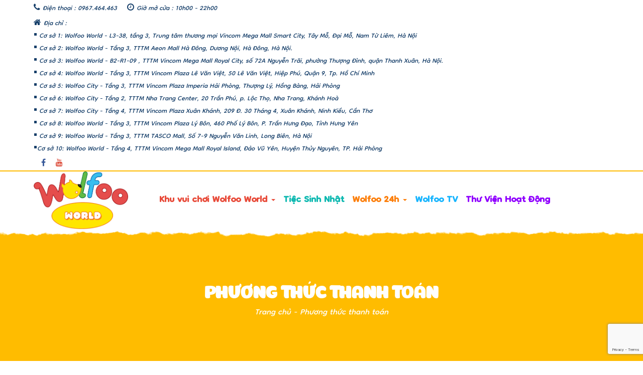

--- FILE ---
content_type: text/html; charset=utf-8
request_url: https://wolfoocity.vn/phuong-thuc-thanh-toan
body_size: 10083
content:

<!doctype html>
<html lang="en">
<head>

    <meta charset="utf-8" />
    <meta name="viewport" content="width=device-width, initial-scale=1, shrink-to-fit=no" />
    <title>Ph&#x1B0;&#x1A1;ng th&#x1EE9;c thanh to&#xE1;n</title>

    <link rel="apple-touch-icon" sizes="180x180" href="/assets/images/Favicon/apple-touch-icon.png">
    <link rel="shortcut icon" type="image/png" sizes="32x32" href="/assets/images/Favicons/favicon-32x32.png">
    <link rel="shortcut icon" type="image/png" sizes="16x16" href="/assets/images/Favicons/favicon-16x16.png">
    <link rel="manifest" href="/assets/images/site.webmanifest">

    <!-- Bootstrap -->
    <link href="/assets/css/bootstrap.min.css" rel="stylesheet">
    <!-- Font-awesome -->
    <link href="/assets/css/font-awesome.min.css" rel="stylesheet">
    <link rel="stylesheet" href="https://unicons.iconscout.com/release/v4.0.0/css/line.css">
    <!-- Flaticon -->
    <link href="/assets/flaticon/flaticon.css" rel="stylesheet">
    <!-- lightcase -->
    <link href="/assets/css/lightcase.min.css" rel="stylesheet">
    <!-- Swiper -->
    <link href="/assets/css/swiper.min.css" rel="stylesheet">
    <!-- quick-view -->
    <link href="/assets/css/quick-view.min.css" rel="stylesheet">
    <!-- nstSlider -->
    <link href="/assets/css/jquery.nstSlider.min.css" rel="stylesheet">
    <!-- flexslider -->
    <link href="/assets/css/flexslider.min.css" rel="stylesheet">
    <!-- Style -->
    <link href="/assets/css/rtl.min.css" rel="stylesheet">
    <!-- Style -->
    <link href="/assets/css/animate.min.css" rel="stylesheet">
    <!-- Style -->
    <link href="/assets/css/ekko-lightbox.min.css" rel="stylesheet">
    <!-- Style -->
    <link href="/assets/css/style.min.css" rel="stylesheet">

    

    <!-- Responsive -->
    <link href="/assets/css/responsive.min.css" rel="stylesheet">


    <!-- jquery -->
    <script src="/assets/js/jquery-1.12.4.min.js"></script>
    <!-- Bootstrap -->
    <script src="/assets/js/bootstrap.min.js"></script>


    <script src="/assets/plugins/toastr/toastr.min.js"></script>
    <link rel="stylesheet" href="/assets/plugins/toastr/toastr.min.css">

    <script src="/assets/plugins/jquery-ui/jquery-ui.min.js"></script>

    <script src="/assets/plugins/moment/moment.min.js"></script>
    <script src="/assets/plugins/bootstrap-datepicker/dist/js/bootstrap-datepicker.min.js"></script>
    <script src="/assets/plugins/daterangepicker/daterangepicker.js"></script>
    <script src="/assets/plugins/bootstrap-datepicker/dist/locales/bootstrap-datepicker.vi.min.js"></script>

     <link rel="stylesheet" href="/assets/plugins/bootstrap-datepicker/dist/css/bootstrap-datepicker.min.css">
     <link rel="stylesheet" href="/assets/plugins/daterangepicker/daterangepicker.css">


    
    <meta name="robots" content="index,follow">
<meta name="generator" content="Piranha CMS 9.0.1">
<meta property="og:type" content="article">
<meta property="og:title" content="Phương thức thanh toán">


    <script type="application/ld+json">
        {
         "@context": "https://schema.org",
         "@type": "ChildCare",
         "name": "Khu vui choi tre em Wolfoo City",
         "image": "https://drive.google.com/file/d/14TJTV3Pk0N1zN3osi_d3mJxeF1rsjx0J/view?usp=sharing",
         "@id": "https://wolfoocity.vn/",
         "url": "https://wolfoocity.vn/",
         "telephone": "+84967464463",
         "priceRange": "120000-150000 VND",
         "address": {
            "@type": "PostalAddress",
           "streetAddress": "L3-38, tầng 3, Trung tâm thương mại Vincom Mega Mall Smart City, Tây Mỗ, Đại Mỗ, Nam Từ Liêm, Hà Nội.",
           "addressLocality": "Ha Noi",
           "postalCode": "100000",
           "addressCountry": "VN"
         },
         "geo": {
           "@type": "GeoCoordinates",
           "latitude": 21.0055759,
           "longitude": 105.7541907
         },
         "openingHoursSpecification": [{
           "@type": "OpeningHoursSpecification",
           "dayOfWeek": [
             "Monday",
             "Tuesday",
             "Wednesday",
             "Thursday",
             "Friday"
           ],
           "opens": "10:00",
           "closes": "22:00"
         },{
           "@type": "OpeningHoursSpecification",
           "dayOfWeek": [
             "Saturday",
             "Sunday"
           ],
           "opens": "09:30",
           "closes": "22:00"
         }],
         "sameAs": "https://www.facebook.com/WolfooCity"
        }
    </script>

    <!-- Global site tag (gtag.js) - Google Analytics -->
    <script async src="https://www.googletagmanager.com/gtag/js?id=G-3YLW42GXN7"></script>
    <script>
        window.dataLayer = window.dataLayer || [];
        function gtag() { dataLayer.push(arguments); }
        gtag('js', new Date());

        gtag('config', 'G-3YLW42GXN7');
    </script>
    <!-- Google Tag Manager 02-08-2022 -->
    <script>
        (function(w, d, s, l, i) {
            w[l] = w[l] || []; w[l].push({
                'gtm.start':
                    new Date().getTime(), event: 'gtm.js'
            }); var f = d.getElementsByTagName(s)[0],
                j = d.createElement(s), dl = l != 'dataLayer' ? '&l=' + l : ''; j.async = true; j.src =
                    'https://www.googletagmanager.com/gtm.js?id=' + i + dl; f.parentNode.insertBefore(j, f);
        })(window, document, 'script', 'dataLayer', 'GTM-TM59JFR');</script>
    <!-- End Google Tag Manager -->
    <meta name="google-site-verification" content="iEGif_Mlf0mVt1On4eTJya1u4VdBNxzMayjGQw4L4sE" />
    <link rel="canonical" href="https://wolfoocity.vn/" />
</head>

<body id="scroll-top">

    <!-- Google Tag Manager (noscript) 02-08-2022 -->
    <noscript>
        <iframe src="https://www.googletagmanager.com/ns.html?id=GTM-TM59JFR"
                height="0" width="0" style="display:none;visibility:hidden"></iframe>
    </noscript>
    <!-- End Google Tag Manager (noscript) -->
    <!-- Preloader start here -->
    <div id="loader-wrapper">
        <div id="loader"></div>
        <div class="loader-section section-left"></div>
        <div class="loader-section section-right"></div>
    </div>
    <!-- Preloader end here -->
    
<!-- mobile menu start here -->
<div class="mobile-menu-area">
    <div class="logo-area">
        <a class="logo" href="/"><img src="/uploads/2000f287-3f4d-4130-be9a-40e4a62f4a0a/9960px.png" alt="Wolfoo World" class="img-responsive"></a>
        <button type="button" class="navbar-toggle collapsed d-lg-none" data-toggle="collapse"
                data-target="#bs-example-navbar-collapse-1" aria-expanded="false">
            <span class="sr-only">Toggle navigation</span>
            <span class="icon-bar"></span>
            <span class="icon-bar"></span>
            <span class="icon-bar"></span>
        </button>
    </div>


    <div class="mobile-menu">
        <ul class="m-menu">
                    <li class="dropdown-submenu">
                        <a href="#">Khu vui ch&#x1A1;i Wolfoo World</a>
                        <ul class="mobile-submenu">
                                <li><a href="/ve-wolfoo-city">V&#x1EC1; Wolfoo World</a></li>
                                <li><a href="/noi-quy-quy-dinh">N&#x1ED9;i quy &amp; quy &#x111;&#x1ECB;nh</a></li>
                                <li><a href="/gia-ve">Gi&#xE1; v&#xE9; </a></li>
                                <li><a href="/chinh-sach-bao-mat">C&#xE1;c ch&#xED;nh s&#xE1;ch c&#x1EE7;a Wolfoo World</a></li>
                                <li><a href="/phuong-thuc-thanh-toan">Ph&#x1B0;&#x1A1;ng th&#x1EE9;c thanh to&#xE1;n</a></li>
                        </ul>
                    </li>
                    <li><a href="/tiec-sinh-nhat">Ti&#x1EC7;c Sinh Nh&#x1EAD;t</a></li>
                    <li class="dropdown-submenu">
                        <a href="#">Wolfoo 24h</a>
                        <ul class="mobile-submenu">
                                <li><a href="/su-kien-online">S&#x1EF1; ki&#x1EC7;n Online</a></li>
                                <li><a href="/su-kien-offline">S&#x1EF1; ki&#x1EC7;n Offline</a></li>
                                <li><a href="/tin-tuc">Tin t&#x1EE9;c</a></li>
                        </ul>
                    </li>
                    <li><a href="/wolfoo-tv">Wolfoo TV</a></li>
                    <li><a href="/thu-vien-hoat-dong">Th&#x1B0; Vi&#x1EC7;n Ho&#x1EA1;t &#x110;&#x1ED9;ng</a></li>
        </ul>
    </div>
</div>
<!-- mobile menu ending here -->
<header>
    <div class="header-top">
        <div class="container">
            <div class="ht-area">
                    <ul class="left">
                        <li><span><i class="fa fa-phone" aria-hidden="true"></i></span>Điện thoại : 0967.464.463</li>
                        <li>
                            <span><i class="fa fa-clock-o" aria-hidden="true"></i></span>Giờ mở cửa : 10h00 - 22h00
                        </li>
                        <li>
                            <span><i class="fa fa-home" aria-hidden="true"></i></span>Địa chỉ : </br>▪️ Cơ sở 1: Wolfoo World - L3-38, tầng 3, Trung tâm thương mại Vincom Mega Mall Smart City, Tây Mỗ, Đại Mỗ, Nam Từ Liêm, Hà Nội </br> ▪️ Cơ sở 2: Wolfoo World - Tầng 3, TTTM Aeon Mall Hà Đông, Dương Nội, Hà Đông, Hà Nội. </br>▪️ Cơ sở 3: Wolfoo World - B2-R1-09 , TTTM Vincom Mega Mall Royal City, số  72A Nguyễn Trãi, phường Thượng Đình, quận Thanh Xuân, Hà Nội. </br>▪️ Cơ sở 4: Wolfoo World - Tầng 3, TTTM Vincom Plaza Lê Văn Việt, 50 Lê Văn Việt, Hiệp Phú, Quận 9, Tp. Hồ Chí Minh </br>▪️ Cơ sở 5: Wolfoo City - Tầng 3, TTTM Vincom Plaza Imperia Hải Phòng, Thượng Lý, Hồng Bàng, Hải Phòng </br>▪️ Cơ sở 6: Wolfoo City - Tầng 2, TTTM Nha Trang Center, 20 Trần Phú, p. Lộc Thọ, Nha Trang, Khánh Hoà </br>▪️ Cơ sở 7: Wolfoo City - Tầng 4, TTTM Vincom Plaza Xuân Khánh, 209 Đ. 30 Tháng 4, Xuân Khánh, Ninh Kiều, Cần Thơ </br>▪️ Cơ sở 8: Wolfoo World - Tầng 3, TTTM Vincom Plaza Lý Bôn, 460 Phố Lý Bôn, P. Trần Hưng Đạo, Tỉnh Hưng Yên </br>▪️ Cơ sở 9: Wolfoo World - Tầng 3, TTTM TASCO Mall, Số 7-9 Nguyễn Văn Linh, Long Biên, Hà Nội</br>▪️Cơ sở 10: Wolfoo World - Tầng 4, TTTM Vincom Mega Mall Royal Island, Đảo Vũ Yên, Huyện Thủy Nguyên, TP. Hải Phòng 
                        </li>
                    </ul>
                    <ul class="right">
                        <li><a href="https://www.facebook.com/Wolfooworld.vn" target="_blank"><i class="fa fa-facebook" aria-hidden="true"></i></a></li>
                        <li><a href="https://www.youtube.com/channel/UCZ7v2GmO6llLa7mCA4TC3KA" target="_blank"><i class="fa fa-youtube" aria-hidden="true"></i></a></li>
                    </ul>
            </div>
        </div>
    </div>

    <div class="main-menu">
        <div class="container">
            <div class="row no-gutters">
                <nav class="main-menu-area w-100 d-flex justify-content-between">
                    <div class="logo-area">
                        <a class="" href="/">
                            <img src="/uploads/2000f287-3f4d-4130-be9a-40e4a62f4a0a/9960px.png" alt="Wolfoo World"
                                 class="img-responsive">
                        </a>
                        <button type="button" class="navbar-toggle collapsed d-lg-none" data-toggle="collapse"
                                data-target="#bs-example-navbar-collapse-1" aria-expanded="false">
                            <span class="sr-only">Toggle navigation</span>
                            <span class="icon-bar"></span>
                            <span class="icon-bar"></span>
                            <span class="icon-bar"></span>
                        </button>
                    </div>
                    
                    <div class="menu-area">
                        <ul class="menu-search-cart">
                            <!--<li class="menu_cart dropdown">
                                <span><i class="fa fa-shopping-bag" aria-hidden="true"></i></span>
                                <ul class="dropdown-menu first_dropdown shop_feature">
                                    <li class="feature_item">
                                        <div class="featured_image">
                                            <img src="/assets/images//product/menu_cart_01.jpg" alt="Fratured image" class="img-responsive" />
                                        </div>-->
                            <!--featured image-->
                            <!--<div class="featured_content">
                                <h3><a href="#">Product Title</a> </h3>
                                <span class="remove"><i class="fa fa-times" aria-hidden="true"></i></span>
                                <p>quantity: 1</p>
                                <span>$85</span>
                            </div>-->
                            <!--featured content-->
                            <!--</li>--><!--  feature item -->
                            <!--<li class="feature_item">
                                <div class="featured_image">
                                    <img src="/assets/images//product/menu_cart_02.jpg" alt="Fratured image" class="img-responsive" />
                                </div>-->
                            <!--featured image-->
                            <!--<div class="featured_content">
                                <h3><a href="#">Product Title</a> </h3>
                                <span class="remove"><i class="fa fa-times" aria-hidden="true"></i></span>
                                <p>quantity: 2</p>
                                <span>$85</span>
                            </div>-->
                            <!--featured content-->
                            <!--</li>--><!--  feature item -->
                            <!--<li class="feature_item">
                                <div class="featured_image">
                                    <img src="/assets/images//product/menu_cart_03.jpg" alt="Fratured image" class="img-responsive" />
                                </div>-->
                            <!--featured image-->
                            <!--<div class="featured_content">
                                <h3><a href="#">Product Title</a> </h3>
                                <span class="remove"><i class="fa fa-times" aria-hidden="true"></i></span>
                                <p>quantity: 4</p>
                                <span>$85</span>
                            </div>-->
                            <!--featured content-->
                            <!--</li>--><!--  feature item -->
                            <!--<li class="cart_total">total order: <span>$591.00</span></li>
                                    <li><a href="shop-cart.html" class="button-default check_out">Check Out</a></li>
                                </ul>
                            </li>-->
                        </ul>
                        <ul class="menu">
                                    <li class="dropdown">
                                        <a href="#" class="dropdown-toggle" data-toggle="dropdown" role="button"
                                   aria-haspopup="true" aria-expanded="false">Khu vui ch&#x1A1;i Wolfoo World <span class="caret"></span></a>
                                        <ul class="dropdown-menu">
                                                <li><a href="/ve-wolfoo-city">V&#x1EC1; Wolfoo World</a></li>
                                                <li><a href="/noi-quy-quy-dinh">N&#x1ED9;i quy &amp; quy &#x111;&#x1ECB;nh</a></li>
                                                <li><a href="/gia-ve">Gi&#xE1; v&#xE9; </a></li>
                                                <li><a href="/chinh-sach-bao-mat">C&#xE1;c ch&#xED;nh s&#xE1;ch c&#x1EE7;a Wolfoo World</a></li>
                                                <li><a href="/phuong-thuc-thanh-toan">Ph&#x1B0;&#x1A1;ng th&#x1EE9;c thanh to&#xE1;n</a></li>
                                        </ul>
                                    </li>
                                    <li><a href="/tiec-sinh-nhat">Ti&#x1EC7;c Sinh Nh&#x1EAD;t</a></li>
                                    <li class="dropdown">
                                        <a href="#" class="dropdown-toggle" data-toggle="dropdown" role="button"
                                   aria-haspopup="true" aria-expanded="false">Wolfoo 24h <span class="caret"></span></a>
                                        <ul class="dropdown-menu">
                                                <li><a href="/su-kien-online">S&#x1EF1; ki&#x1EC7;n Online</a></li>
                                                <li><a href="/su-kien-offline">S&#x1EF1; ki&#x1EC7;n Offline</a></li>
                                                <li><a href="/tin-tuc">Tin t&#x1EE9;c</a></li>
                                        </ul>
                                    </li>
                                    <li><a href="/wolfoo-tv">Wolfoo TV</a></li>
                                    <li><a href="/thu-vien-hoat-dong">Th&#x1B0; Vi&#x1EC7;n Ho&#x1EA1;t &#x110;&#x1ED9;ng</a></li>
                        </ul>
                        <form class="menu-search-form">
                            <input type="text" name="search" placeholder="Tìm kiếm...">
                            <span class="menu-search-close"><i class="fa fa-times" aria-hidden="true"></i></span>
                        </form>
                    </div>
                </nav>
            </div>
        </div>
    </div>
</header>
<!-- header End here -->


    

<!-- Page Header Start here -->
<section class="page-header section-notch" >
    <div class="overlay" style=background-color:#ffbc00;>
        <div class="container">
            <h3 >PH&#x1AF;&#x1A0;NG TH&#x1EE8;C THANH TO&#xC1;N</h3>
            <ul>
                <li><a href="/" >Trang chủ</a></li>
                <li >-</li>
                <li >Ph&#x1B0;&#x1A1;ng th&#x1EE9;c thanh to&#xE1;n</li>
            </ul>
        </div><!-- container -->
    </div><!-- overlay -->
</section><!-- page header -->
<!-- Page Header End here -->

    <!-- About Start here -->
<section class="rules section-rules">
    <div class="overlay padding-20" >
        <div class="rules-image wow fadeInDown" style="visibility: visible; animation-delay: 0.3s; animation-name: fadeInDown;">
        </div>
        <div class="container">
            <div class="row">
                <div class="col-lg-12 rules-text">
                    <h3 class="wow fadeInDown" style="visibility: visible; animation-delay: 0.3s; animation-name: fadeInDown; ">Ph&#x1B0;&#x1A1;ng th&#x1EE9;c thanh to&#xE1;n</h3>
                    <div class="rules-detail">
                        <div class="rules-content">
                            <h1 style="text-align: left;"><strong>1. Quy định thanh to&aacute;n</strong></h1>
<h2><span style="font-size: 14pt; color: #000000;"><strong>1.1. R&agrave; so&aacute;t v&agrave; x&aacute;c nhận nội dung giao kết thanh to&aacute;n</strong></span></h2>
<p><span style="font-weight: 400; color: #000000;">Wolfoo City c&oacute; cơ chế cho ph&eacute;p kh&aacute;ch h&agrave;ng được r&agrave; so&aacute;t v&agrave; x&aacute;c nhận th&ocirc;ng tin chi tiết về từng giao dịch thanh to&aacute;n trước khi thực hiện việc thanh to&aacute;n. Cơ chế r&agrave; so&aacute;t v&agrave; x&aacute;c nhận n&agrave;y đ&atilde; đ&aacute;p ứng c&aacute;c điều kiện sau:</span></p>
<ol>
<li><span style="font-weight: 400; color: #000000;">a) Hiển thị cho kh&aacute;ch h&agrave;ng những th&ocirc;ng tin sau:</span></li>
</ol>
<p><span style="font-weight: 400; color: #000000;">- T&ecirc;n h&agrave;ng h&oacute;a hoặc dịch vụ, số lượng v&agrave; chủng loại;</span></p>
<p><span style="font-weight: 400; color: #000000;">- Phương thức v&agrave; thời hạn giao h&agrave;ng hoặc cung ứng dịch vụ;</span></p>
<p><span style="font-weight: 400; color: #000000;">- Tổng gi&aacute; trị của đơn h&agrave;ng v&agrave; c&aacute;c chi tiết li&ecirc;n quan đến phương thức thanh to&aacute;n được kh&aacute;ch h&agrave;ng lựa chọn.</span></p>
<p><span style="font-weight: 400; color: #000000;">Những th&ocirc;ng tin n&agrave;y c&oacute; khả năng lưu trữ, in ấn được tr&ecirc;n hệ thống th&ocirc;ng tin của kh&aacute;ch h&agrave;ng v&agrave; hiển thị được về sau.</span></p>
<ol>
<li><span style="font-weight: 400; color: #000000;">b) Hiển thị cho kh&aacute;ch h&agrave;ng những th&ocirc;ng tin về c&aacute;ch thức thanh to&aacute;n v&agrave; thời hạn thanh to&aacute;n th&ocirc;ng qua việc li&ecirc;n hệ x&aacute;c nhận bằng hotline.</span></li>
<li><span style="font-weight: 400; color: #000000;">c) Cho ph&eacute;p kh&aacute;ch h&agrave;ng sau khi r&agrave; so&aacute;t những th&ocirc;ng tin n&oacute;i tr&ecirc;n được lựa chọn hủy giao dịch hoặc x&aacute;c nhận việc thanh to&aacute;n th&ocirc;ng qua hotline.</span></li>
</ol>
<h2><span style="font-size: 14pt; color: #000000;"><strong>1.2. Th&ocirc;ng tin về điều kiện giao dịch chung</strong></span></h2>
<p><span style="font-weight: 400; color: #000000;">Wolfoo World c&oacute; cơ chế để kh&aacute;ch h&agrave;ng đọc v&agrave; b&agrave;y tỏ sự đồng &yacute; ri&ecirc;ng với c&aacute;c điều kiện giao dịch chung trước khi thanh to&aacute;n.</span></p>
<p><span style="font-weight: 400; color: #000000;">Điều kiện giao dịch chung bao gồm:</span></p>
<p><span style="font-weight: 400; color: #000000;">- Ch&iacute;nh s&aacute;ch ho&agrave;n trả, bao gồm thời hạn ho&agrave;n trả, phương thức trả hoặc đổi h&agrave;ng đ&atilde; mua, c&aacute;ch thức lấy lại tiền, chi ph&iacute; cho việc ho&agrave;n trả (Được c&ocirc;ng bố c&ocirc;ng khai tr&ecirc;n website);</span></p>
<p><span style="font-weight: 400; color: #000000;">- C&aacute;c ti&ecirc;u chuẩn dịch vụ, quy tr&igrave;nh cung cấp dịch vụ, biểu ph&iacute; v&agrave; c&aacute;c điều khoản kh&aacute;c li&ecirc;n quan đến việc cung cấp dịch vụ, bao gồm cả những điều kiện v&agrave; hạn chế (nếu c&oacute;) (Được c&ocirc;ng bố c&ocirc;ng khai tr&ecirc;n website);</span></p>
<p><span style="font-weight: 400; color: #000000;">- Nghĩa vụ của người b&aacute;n v&agrave; nghĩa vụ của kh&aacute;ch h&agrave;ng trong mỗi giao dịch (Được c&ocirc;ng bố c&ocirc;ng khai tr&ecirc;n website).</span></p>
<h2><span style="font-size: 14pt; color: #000000;"><strong>1.3. Th&ocirc;ng tin về c&aacute;c phương thức thanh to&aacute;n</strong></span></h2>
<p><span style="font-weight: 400; color: #000000;">Wolfoo World đ&atilde; c&ocirc;ng bố to&agrave;n bộ c&aacute;c phương thức thanh to&aacute;n &aacute;p dụng cho h&agrave;ng h&oacute;a để kh&aacute;ch h&agrave;ng c&oacute; thể hiểu v&agrave; lựa chọn phương thức thanh to&aacute;n ph&ugrave; hợp trong mục Ch&iacute;nh s&aacute;ch thanh to&aacute;n.</span></p>
<p><span style="font-weight: 400; color: #000000;">Wolfoo World đ&atilde; thiết lập cơ chế để kh&aacute;ch h&agrave;ng sử dụng chức năng thanh to&aacute;n trực tuyến được r&agrave; so&aacute;t v&agrave; x&aacute;c nhận th&ocirc;ng tin chi tiết về từng giao dịch thanh to&aacute;n trước khi thực hiện việc thanh to&aacute;n.</span></p>
<p><span style="font-weight: 400; color: #000000;">Wolfoo World đảm bảo an to&agrave;n, bảo mật giao dịch thanh to&aacute;n của kh&aacute;ch h&agrave;ng, xử l&yacute; khiếu nại v&agrave; đền b&ugrave; thiệt hại trong trường hợp th&ocirc;ng tin thanh to&aacute;n của kh&aacute;ch h&agrave;ng qua website Wolfoo World bị thay đổi, x&oacute;a, hủy, sao ch&eacute;p, tiết lộ, di chuyển tr&aacute;i ph&eacute;p hoặc bị chiếm đoạt g&acirc;y thiệt hại cho kh&aacute;ch h&agrave;ng.</span></p>
<h1 style="text-align: left;"><strong>2. C&aacute;c phương thức thanh to&aacute;n</strong></h1>
<h2><span style="font-size: 14pt; color: #000000;"><strong>2.1. Giao h&agrave;ng v&agrave; thu tiền tận nơi (Ship COD)</strong><strong>&nbsp;&Aacute;p dụng cho sản phẩm vật l&yacute;, nếu kh&ocirc;ng c&oacute; sản phẩm vật l&yacute; bỏ qua phần n&agrave;y.</strong></span></h2>
<p><span style="font-weight: 400; color: #000000;">Phương thức Giao h&agrave;ng v&agrave; thu tiền tận nơi (Ship COD) &aacute;p dụng đối với đơn h&agrave;ng sản phẩm vật l&yacute; tr&ecirc;n phạm vi to&agrave;n quốc.</span></p>
<p><span style="font-weight: 400; color: #000000;">Sau khi ho&agrave;n tất đặt h&agrave;ng, kh&aacute;ch h&agrave;ng sẽ nhận được email Th&ocirc;ng b&aacute;o x&aacute;c nhận đơn h&agrave;ng. Qu&yacute; kh&aacute;ch c&oacute; tr&aacute;ch nhiệm thanh to&aacute;n đầy đủ to&agrave;n bộ gi&aacute; trị đơn h&agrave;ng cho nh&acirc;n vi&ecirc;n giao nhận ngay sau khi ho&agrave;n tất kiểm tra h&agrave;ng h&oacute;a v&agrave; nhận h&oacute;a đơn.</span></p>
<h2><span style="font-size: 14pt; color: #000000;"><strong>2.2. Thanh to&aacute;n bằng thẻ nội địa v&agrave; t&agrave;i khoản ng&acirc;n h&agrave;ng</strong></span></h2>
<p><span style="font-weight: 400; color: #000000;">Phương thức Thanh to&aacute;n bằng thẻ nội địa v&agrave; t&agrave;i khoản ng&acirc;n h&agrave;ng &aacute;p dụng đối với đơn h&agrave;ng tr&ecirc;n phạm vi to&agrave;n quốc.</span></p>
<p><span style="font-weight: 400; color: #000000;">Trong qu&aacute; tr&igrave;nh đặt h&agrave;ng, ở bước "Phương thức thanh to&aacute;n", qu&yacute; kh&aacute;ch vui l&ograve;ng chọn phương &aacute;n "Thẻ nội địa v&agrave; t&agrave;i khoản ng&acirc;n h&agrave;ng", chọn ng&acirc;n h&agrave;ng qu&yacute; kh&aacute;ch hiện sử dụng, lựa chọn 1 trong 2 phương thức "Thẻ nội địa" hoặc "Internet Banking" v&agrave; thực hiện c&aacute;c bước thanh to&aacute;n theo hướng dẫn.</span></p>
<p><span style="font-weight: 400; color: #000000;">*** Nội dung chuyển khoản: T&ecirc;n Qu&yacute; kh&aacute;ch - SĐT đặt h&agrave;ng - M&atilde; đơn h&agrave;ng (Nếu c&oacute;)</span></p>
<p><span style="font-weight: 400; color: #000000;">Ngay sau khi nhận được th&ocirc;ng b&aacute;o x&aacute;c nhận từ ph&iacute;a ng&acirc;n h&agrave;ng, Wolfoo World sẽ gửi email x&aacute;c nhận/ gọi điện x&aacute;c nhận lại với qu&yacute; kh&aacute;ch h&agrave;ng, đồng thời tiến h&agrave;nh giao h&agrave;ng/ gửi e-voucher qua email cho qu&yacute; kh&aacute;ch.</span></p>
<p><span style="font-weight: 400; color: #000000;">*** Wolfoo World sẽ kh&ocirc;ng chịu tr&aacute;ch nhiệm về sai s&oacute;t trong qu&aacute; tr&igrave;nh chuyển khoản hoặc chuyển khoản sai th&ocirc;ng tin. Qu&yacute; kh&aacute;ch phải l&agrave;m việc trực tiếp với ng&acirc;n h&agrave;ng để giải quyết sai s&oacute;t tr&ecirc;n.</span></p>
<h2><span style="font-size: 14pt; color: #000000;"><strong>2.3. Thanh to&aacute;n qua v&iacute; điện tử Momo/ v&iacute; VNPay/ ứng dụng ng&acirc;n h&agrave;ng &amp; v&iacute; điện tử VNPay</strong></span></h2>
<p><span style="font-weight: 400; color: #000000;">Phương thức Thanh to&aacute;n qua v&iacute; điện tử Momo &aacute;p dụng đối với đơn h&agrave;ng tr&ecirc;n phạm vi to&agrave;n quốc.</span></p>
<p><span style="font-weight: 400; color: #000000;">Trong qu&aacute; tr&igrave;nh đặt h&agrave;ng, ở bước "Phương thức thanh to&aacute;n", qu&yacute; kh&aacute;ch vui l&ograve;ng chọn phương &aacute;n "Thanh to&aacute;n bằng ứng dụng v&iacute; điện tử Momo"/ "Thanh to&aacute;n bằng ứng dụng ng&acirc;n h&agrave;ng/ v&iacute; điện tử VNPay"/ "Thanh to&aacute;n bằng ứng dụng V&iacute; VNPay" v&agrave; thực hiện qu&eacute;t m&atilde; qua ứng dụng để ho&agrave;n tất thanh to&aacute;n.</span></p>
<p><span style="font-weight: 400; color: #000000;">Ngay sau khi nhận được th&ocirc;ng b&aacute;o x&aacute;c nhận ho&agrave;n tất thanh to&aacute;n, Wolfoo World sẽ gửi email x&aacute;c nhận/ gọi điện x&aacute;c nhận lại với qu&yacute; kh&aacute;ch h&agrave;ng, đồng thời tiến h&agrave;nh giao h&agrave;ng/ gửi e-voucher qua email cho qu&yacute; kh&aacute;ch.</span></p>
<h1 style="text-align: left;"><strong>3. Th&ocirc;ng tin li&ecirc;n hệ hỗ trợ:</strong></h1>
<p><span style="font-weight: 400; color: #000000;">N&ecirc;́u c&oacute; bất kỳ thắc mắc n&agrave;o về ch&iacute;nh s&aacute;ch của Wolfoo World, quý khách xin vui l&ograve;ng li&ecirc;n hệ theo th&ocirc;ng tin dưới đ&acirc;y:</span></p>
<p><span style="font-weight: 400; color: #000000;">- Hotline: 0967.464.463 (Trong giờ HC),&nbsp;</span></p>
<p><span style="font-weight: 400; color: #000000;">- Email: <a href="/cdn-cgi/l/email-protection" class="__cf_email__" data-cfemail="c7a4b4acaf87b0a8aba1a8a8a4aeb3bee9b1a9">[email&#160;protected]</a></span></p>
<p><span style="color: #000000;"><span style="font-weight: 400;">- Website:</span><a style="color: #000000;" href="https://woastore.wolfoocity.vn/"><span style="font-weight: 400;"> </span><span style="font-weight: 400;">https://woastore.wolfoocity.vn/</span></a></span></p>
<p><span style="color: #000000;"><span style="font-weight: 400;">- Facebook: https://www.facebook.com/Wolfooworld.vn</span></span></p>
                        </div>
                    </div>
                </div>
            </div><!-- row -->
        </div><!-- container -->
        <div class="story_animation_1">
            <div data-parallax='{"x": 2, "y": 120, "rotateZ":0}'>
                <img src="/assets/images/icon/icon-10.png" alt="Wolfoo city">
            </div>
        </div>
        <div class="story_animation_2">
            <div data-parallax='{"x": 10, "y": 100, "rotateZ":0}'>
                <img src="/assets/images/icon/icon-2.png" alt="Wolfoo city">
            </div>
        </div>
        <div class="story_animation_3">
            <div data-parallax='{"x": 30, "y": 110, "rotateZ":0}'>
                <img src="/assets/images/icon/icon-3.png" alt="Wolfoo city">
            </div>
        </div>
        <div class="story_animation_4">
            <div data-parallax='{"x": 5, "y": 105, "rotateZ":0}'>
                <img src="/assets/images/icon/icon-4.png" alt="Wolfoo city">
            </div>
        </div>
        <div class="story_animation_5">
            <div data-parallax='{"x": 8, "y": 110, "rotateZ":0}'>
                <img src="/assets/images/icon/icon-9.png" alt="Wolfoo city">
            </div>
        </div>
        <div class="story_animation_6">
            <div data-parallax='{"x": 15, "y": 115, "rotateZ":0}'>
                <img src="/assets/images/icon/icon-1.png" alt="Wolfoo city">
            </div>
        </div>
    </div><!-- overlay -->
    
</section><!-- about -->
<!-- About End here -->



    

<hr style="height:2px" />
<footer>
    <div class="footer-top">
        <div class="container">
            <div class="row">
                <div class="col-lg-3 col-md-6 col-xs-12">
                    <div class="footer-item">
                        <div class="title text-center"><img src="/uploads/12760141-76e6-4295-8052-f77d2fb5908b/3cm.png" alt="Wolfoo World" class="img-responsive"></div>
                        <div class="footer-about">
                            <p>Wolfoo World l&agrave; khu vui chơi gi&aacute;o tr&iacute; với <strong>sứ mệnh nu&ocirc;i dưỡng phẩm chất tốt v&agrave; g&igrave;n giữ gi&aacute; trị văn h&oacute;a Việt cho con</strong>. M&ocirc; h&igrave;nh khu vui chơi được x&acirc;y dựng tr&ecirc;n nền tảng bộ nh&acirc;n vật hoạt h&igrave;nh nổi tiếng, n&ecirc;n thừa hưởng to&agrave;n bộ c&aacute;c gi&aacute; trị to lớn của thế giới quan Wolfoo mang lại cho trẻ: kh&ocirc;ng gian, nh&acirc;n vật, cốt truyện Wolfoo v&agrave; sự nổi tiếng của phim Wolfoo. Ch&uacute;ng t&ocirc;i lu&ocirc;n kh&ocirc;ng ngừng cập nhật c&ocirc;ng nghệ, kiến thức v&agrave; trang thiết bị hiện đại để mang đến trải nghiệm th&uacute; vị nhất cho trẻ.</p>
                        </div>
                    </div>
                </div>
                <div class="col-lg-3 col-md-6 col-xs-12">
                    <div class="footer-item">
                        <h4 class="title">Li&#xEA;n k&#x1EBF;t nhanh</h4>
                        <ul class="footer-post">
                                <li><a href="/ve-wolfoo-city">V&#x1EC1; Wolfoo World</a></li>
                                <li><a href="/gia-ve">Gi&#xE1; v&#xE9;</a></li>
                                <li><a href="/noi-quy-quy-dinh">N&#x1ED9;i quy khu vui ch&#x1A1;i</a></li>
                                <li><a href="/chinh-sach-bao-mat">C&#xE1;c ch&#xED;nh s&#xE1;ch c&#x1EE7;a Wolfoo World</a></li>
                                <li><a href="/phuong-thuc-thanh-toan">Ph&#x1B0;&#x1A1;ng th&#x1EE9;c thanh to&#xE1;n</a></li>
                                <li><a href="/wolfoo-shop">Wolfoo Shop</a></li>
                            <li>
                                <a href='http://online.gov.vn/Home/WebDetails/107244'>
                                    <img alt='' title='' src='/wfcImage/logoDangKyCongThuong.png' />
                                </a>
                            </li>
                        </ul>
                    </div>
                </div>
                <div class="col-lg-3 col-md-6 col-xs-12">
                    <div class="footer-item">
                        <h4 class="title">Th&#xF4;ng tin li&#xEA;n h&#x1EC7;</h4>
                        <div class="footer-about">
                            <ul>
                                    <li>
                                        <span><i class="fa fa-home" aria-hidden="true"></i></span> Goathgame, K&#x110;T D&#x1B0;&#x1A1;ng N&#x1ED9;i, H&#xE0; &#x110;&#xF4;ng, H&#xE0; N&#x1ED9;i 
                                    </li>
                                <li class="text-success">
                                    <i class="fa fa-location-arrow"></i>
                                    <a style="font-size:120%" class="text-success" target="_blank" href="https://www.google.com/maps/place/Khu+Vui+Ch%C6%A1i+Tr%E1%BA%BB+Em+Wolfoo+City/@21.0058336,105.7542719,17z/data=!3m1!4b1!4m5!3m4!1s0x31345312c30e6df7:0x81a9d77ca9b51f96!8m2!3d21.0058336!4d105.7542719">
                                        Hướng dẫn đường đi
                                    </a>
                                </li>
                                    <li>
                                        <span><i class="fa fa-phone" aria-hidden="true"></i></span> 0962.394.271/ 0967.464.463
                                    </li>
                                    <li>
                                        <span><i class="fa fa-envelope-o" aria-hidden="true"></i></span>
                                        <a href="/cdn-cgi/l/email-protection" class="__cf_email__" data-cfemail="7013031b1830071f1c161f1f131904095e061e">[email&#160;protected]</a>
                                    </li>
                            </ul>
<div style="padding-top: 8px;"><span style="color: #e67e23;"><strong>C&Ocirc;NG TY TNHH TRUYỀN TH&Ocirc;NG V&Agrave; GIẢI TR&Iacute; THẾ GIỚI WOLFOO</strong></span></div>
<div style="padding-top: 8px; width: 70px;"><hr style="background-color: #e67e23; margin: 0; height: 2px;" /></div>
<div><span style="color: #34495e; font-size: 30pt;">.</span> <span style="color: #34495e; font-size: 14pt;">Địa chỉ trụ sở ch&iacute;nh: Ph&acirc;n khu Mộc Lan, đường Mộc Lan 5, căn số 10 Vinhomes Greenbay, Phường Mễ Tr&igrave;, Quận Nam Từ Li&ecirc;m, Th&agrave;nh phố H&agrave; Nội, Việt Nam.</span></div>
<div><span style="color: #34495e; font-size: 30pt;">.</span> <span style="color: #34495e; font-size: 14pt;">Giấy chứng nhận đăng k&yacute; Doanh nghiệp số: 0109852806 </span></div>
<div><span style="color: #34495e; font-size: 14pt;">Ng&agrave;y cấp: 13/12/2021 - Nơi cấp: Ph&ograve;ng Đăng k&yacute; kinh doanh - Sở kế hoạch v&agrave; đầu tư th&agrave;nh phố H&agrave; Nội</span></div>
<div><img src="&lt;a href='http://online.gov.vn/Home/WebDetails/107244'&gt;&lt;img alt='' title='' src='http://online.gov.vn/Content/EndUser/LogoCCDVSaleNoti/logoSaleNoti.png'/&gt;&lt;/a&gt;" alt="" width="" height="" /></div>
<div>&nbsp;</div>                        </div>
                    </div>
                </div>
                <div class="col-lg-3 col-md-6 col-xs-12">
                    <div class="footer-item">
                        <h4 class="title">Like &amp; Follow Fanpage</h4>
                        <div class="footer-about">
                            <div class="fb-page" data-href="https://www.facebook.com/WolfooCity" data-tabs="timeline" data-width="268" data-height="350" data-small-header="false" data-adapt-container-width="true" data-hide-cover="false" data-show-facepile="true"><blockquote cite="https://www.facebook.com/WolfooCity" class="fb-xfbml-parse-ignore"><a href="https://www.facebook.com/WolfooCity">Wolfoo City - Khu vui chơi cho bé</a></blockquote></div>
                            <ul>
                            </ul>
                        </div>
                    </div>
                </div>
            </div><!-- row -->
        </div><!-- container -->
    </div><!-- footer top -->
    <div class="footer-bottom">
        <div class="container">
            <div class="row">
                <div class="col-12" style="text-align:center">

                    <div style="width: 20%;float: right;">
                        <ul class="social-default">
                            <li><a href="https://www.facebook.com/Wolfooworld.vn" target="_blank"><i class="fa fa-facebook" aria-hidden="true"></i></a></li>
                            <li><a href="https://www.youtube.com/channel/UCZ7v2GmO6llLa7mCA4TC3KA" target="_blank"><i class="fa fa-youtube" aria-hidden="true"></i></a></li>
                        </ul>
                    </div>

                    <div style="width: 80%;float: right;">
                        <img style="height:80px" src="/assets/WoaLogo/LOGO-01-WOA.png" alt="Woa">
                        <p>
                            &copy; Copyright 2022 WOA
                        </p>
                    </div>
                    

                </div>



            </div><!-- row -->
        </div><!-- container -->
    </div><!-- footer bottom -->
</footer>
<a class="page-scroll scroll-top" href="#scroll-top"><i class="fa fa-angle-up" aria-hidden="true"></i></a>
<!-- Footer End here -->

    <a class="page-scroll scroll-top" href="#scroll-top"><i class="fa fa-angle-up" aria-hidden="true"></i></a>
    <!-- Footer End here -->
    <!-- Isotope -->
    <script data-cfasync="false" src="/cdn-cgi/scripts/5c5dd728/cloudflare-static/email-decode.min.js"></script><script src="/assets/js/isotope.min.js"></script>

    <!-- lightcase -->
    <script src="/assets/js/lightcase.min.js"></script>
    <!-- counterup -->
    <script src="/assets/js/jquery.counterup.min.js"></script>
    <!-- Swiper -->
    <script src="/assets/js/swiper-bundle.min.js"></script>
    <!--progress-->
    <script src="/assets/js/circle-progress.min.js"></script>
    <!--velocity-->
    <script src="/assets/js/velocity.min.js"></script>
    <!--quick-view-->
    <script src="/assets/js/quick-view.min.js"></script>
    <!--nstSlider-->
    <script src="/assets/js/jquery.nstSlider.min.js"></script>



    <!--flexslider-->
    <script src="/assets/js/flexslider-min.js"></script>
    <!--easing-->
    <script src="/assets/js/jquery.easing.min.js"></script>
    <!--parallax-->
    <script src="/assets/js/jquery.parallax-scroll.min.js"></script>

    <script src="/assets/js/parallax.min.js"></script>
    <!--wow-->
    <script src="/assets/js/wow.min.js"></script>
    <!-- custom -->
    <script src="/assets/js/ekko-lightbox.min.js"></script>
    <!-- custom -->
    <script src="/assets/js/custom.min.js"></script>


    <script type="text/javascript">
        $(document).on('click', '[data-toggle="lightbox"]', function(event) {
            event.preventDefault();
            $(this).ekkoLightbox();
        });
    </script>

    <script src="/assets/Scripts/buyTicket.js"> </script>

    <!-- Meta Pixel Code -->
    <!-- End Meta Pixel Code -->

    <!-- Meta Pixel Code -->
    <script>
        !function(f,b,e,v,n,t,s)
        {if(f.fbq)return;n=f.fbq=function(){n.callMethod?
        n.callMethod.apply(n,arguments):n.queue.push(arguments)};
        if(!f._fbq)f._fbq=n;n.push=n;n.loaded=!0;n.version='2.0';
        n.queue=[];t=b.createElement(e);t.async=!0;
        t.src=v;s=b.getElementsByTagName(e)[0];
        s.parentNode.insertBefore(t,s)}(window, document,'script',
        'https://connect.facebook.net/en_US/fbevents.js');
        fbq('init', '371049091444662');
        fbq('track', 'PageView');
        </script>
        <noscript><img height="1" width="1" style="display:none"
        src="https://www.facebook.com/tr?id=371049091444662&ev=PageView&noscript=1"
        /></noscript>
    <!-- End Meta Pixel Code -->

    <div id="fb-root"></div>
    <script async defer crossorigin="anonymous" src="https://connect.facebook.net/vi_VN/sdk.js#xfbml=1&version=v13.0&appId=1148609261836829&autoLogAppEvents=1" nonce="I6YAtjin"></script>

    
    <script src="https://www.google.com/recaptcha/api.js?render=6LcyiaQfAAAAAOxAjW5o86yTMN94UMO-mAcR0zFT"></script>
    <script>
        grecaptcha.ready(function () {
            grecaptcha.execute('6LcyiaQfAAAAAOxAjW5o86yTMN94UMO-mAcR0zFT', { action: 'page' }).then(function (token) {
                //console.log(token);
                $("#Token").val(token);
            });
        });
    </script>

<script defer src="https://static.cloudflareinsights.com/beacon.min.js/vcd15cbe7772f49c399c6a5babf22c1241717689176015" integrity="sha512-ZpsOmlRQV6y907TI0dKBHq9Md29nnaEIPlkf84rnaERnq6zvWvPUqr2ft8M1aS28oN72PdrCzSjY4U6VaAw1EQ==" data-cf-beacon='{"version":"2024.11.0","token":"ca4c65275a974de2897949d46b886268","r":1,"server_timing":{"name":{"cfCacheStatus":true,"cfEdge":true,"cfExtPri":true,"cfL4":true,"cfOrigin":true,"cfSpeedBrain":true},"location_startswith":null}}' crossorigin="anonymous"></script>
</body>
</html>


--- FILE ---
content_type: text/html; charset=utf-8
request_url: https://www.google.com/recaptcha/api2/anchor?ar=1&k=6LcyiaQfAAAAAOxAjW5o86yTMN94UMO-mAcR0zFT&co=aHR0cHM6Ly93b2xmb29jaXR5LnZuOjQ0Mw..&hl=en&v=PoyoqOPhxBO7pBk68S4YbpHZ&size=invisible&anchor-ms=20000&execute-ms=30000&cb=yb8f79cifl5d
body_size: 48892
content:
<!DOCTYPE HTML><html dir="ltr" lang="en"><head><meta http-equiv="Content-Type" content="text/html; charset=UTF-8">
<meta http-equiv="X-UA-Compatible" content="IE=edge">
<title>reCAPTCHA</title>
<style type="text/css">
/* cyrillic-ext */
@font-face {
  font-family: 'Roboto';
  font-style: normal;
  font-weight: 400;
  font-stretch: 100%;
  src: url(//fonts.gstatic.com/s/roboto/v48/KFO7CnqEu92Fr1ME7kSn66aGLdTylUAMa3GUBHMdazTgWw.woff2) format('woff2');
  unicode-range: U+0460-052F, U+1C80-1C8A, U+20B4, U+2DE0-2DFF, U+A640-A69F, U+FE2E-FE2F;
}
/* cyrillic */
@font-face {
  font-family: 'Roboto';
  font-style: normal;
  font-weight: 400;
  font-stretch: 100%;
  src: url(//fonts.gstatic.com/s/roboto/v48/KFO7CnqEu92Fr1ME7kSn66aGLdTylUAMa3iUBHMdazTgWw.woff2) format('woff2');
  unicode-range: U+0301, U+0400-045F, U+0490-0491, U+04B0-04B1, U+2116;
}
/* greek-ext */
@font-face {
  font-family: 'Roboto';
  font-style: normal;
  font-weight: 400;
  font-stretch: 100%;
  src: url(//fonts.gstatic.com/s/roboto/v48/KFO7CnqEu92Fr1ME7kSn66aGLdTylUAMa3CUBHMdazTgWw.woff2) format('woff2');
  unicode-range: U+1F00-1FFF;
}
/* greek */
@font-face {
  font-family: 'Roboto';
  font-style: normal;
  font-weight: 400;
  font-stretch: 100%;
  src: url(//fonts.gstatic.com/s/roboto/v48/KFO7CnqEu92Fr1ME7kSn66aGLdTylUAMa3-UBHMdazTgWw.woff2) format('woff2');
  unicode-range: U+0370-0377, U+037A-037F, U+0384-038A, U+038C, U+038E-03A1, U+03A3-03FF;
}
/* math */
@font-face {
  font-family: 'Roboto';
  font-style: normal;
  font-weight: 400;
  font-stretch: 100%;
  src: url(//fonts.gstatic.com/s/roboto/v48/KFO7CnqEu92Fr1ME7kSn66aGLdTylUAMawCUBHMdazTgWw.woff2) format('woff2');
  unicode-range: U+0302-0303, U+0305, U+0307-0308, U+0310, U+0312, U+0315, U+031A, U+0326-0327, U+032C, U+032F-0330, U+0332-0333, U+0338, U+033A, U+0346, U+034D, U+0391-03A1, U+03A3-03A9, U+03B1-03C9, U+03D1, U+03D5-03D6, U+03F0-03F1, U+03F4-03F5, U+2016-2017, U+2034-2038, U+203C, U+2040, U+2043, U+2047, U+2050, U+2057, U+205F, U+2070-2071, U+2074-208E, U+2090-209C, U+20D0-20DC, U+20E1, U+20E5-20EF, U+2100-2112, U+2114-2115, U+2117-2121, U+2123-214F, U+2190, U+2192, U+2194-21AE, U+21B0-21E5, U+21F1-21F2, U+21F4-2211, U+2213-2214, U+2216-22FF, U+2308-230B, U+2310, U+2319, U+231C-2321, U+2336-237A, U+237C, U+2395, U+239B-23B7, U+23D0, U+23DC-23E1, U+2474-2475, U+25AF, U+25B3, U+25B7, U+25BD, U+25C1, U+25CA, U+25CC, U+25FB, U+266D-266F, U+27C0-27FF, U+2900-2AFF, U+2B0E-2B11, U+2B30-2B4C, U+2BFE, U+3030, U+FF5B, U+FF5D, U+1D400-1D7FF, U+1EE00-1EEFF;
}
/* symbols */
@font-face {
  font-family: 'Roboto';
  font-style: normal;
  font-weight: 400;
  font-stretch: 100%;
  src: url(//fonts.gstatic.com/s/roboto/v48/KFO7CnqEu92Fr1ME7kSn66aGLdTylUAMaxKUBHMdazTgWw.woff2) format('woff2');
  unicode-range: U+0001-000C, U+000E-001F, U+007F-009F, U+20DD-20E0, U+20E2-20E4, U+2150-218F, U+2190, U+2192, U+2194-2199, U+21AF, U+21E6-21F0, U+21F3, U+2218-2219, U+2299, U+22C4-22C6, U+2300-243F, U+2440-244A, U+2460-24FF, U+25A0-27BF, U+2800-28FF, U+2921-2922, U+2981, U+29BF, U+29EB, U+2B00-2BFF, U+4DC0-4DFF, U+FFF9-FFFB, U+10140-1018E, U+10190-1019C, U+101A0, U+101D0-101FD, U+102E0-102FB, U+10E60-10E7E, U+1D2C0-1D2D3, U+1D2E0-1D37F, U+1F000-1F0FF, U+1F100-1F1AD, U+1F1E6-1F1FF, U+1F30D-1F30F, U+1F315, U+1F31C, U+1F31E, U+1F320-1F32C, U+1F336, U+1F378, U+1F37D, U+1F382, U+1F393-1F39F, U+1F3A7-1F3A8, U+1F3AC-1F3AF, U+1F3C2, U+1F3C4-1F3C6, U+1F3CA-1F3CE, U+1F3D4-1F3E0, U+1F3ED, U+1F3F1-1F3F3, U+1F3F5-1F3F7, U+1F408, U+1F415, U+1F41F, U+1F426, U+1F43F, U+1F441-1F442, U+1F444, U+1F446-1F449, U+1F44C-1F44E, U+1F453, U+1F46A, U+1F47D, U+1F4A3, U+1F4B0, U+1F4B3, U+1F4B9, U+1F4BB, U+1F4BF, U+1F4C8-1F4CB, U+1F4D6, U+1F4DA, U+1F4DF, U+1F4E3-1F4E6, U+1F4EA-1F4ED, U+1F4F7, U+1F4F9-1F4FB, U+1F4FD-1F4FE, U+1F503, U+1F507-1F50B, U+1F50D, U+1F512-1F513, U+1F53E-1F54A, U+1F54F-1F5FA, U+1F610, U+1F650-1F67F, U+1F687, U+1F68D, U+1F691, U+1F694, U+1F698, U+1F6AD, U+1F6B2, U+1F6B9-1F6BA, U+1F6BC, U+1F6C6-1F6CF, U+1F6D3-1F6D7, U+1F6E0-1F6EA, U+1F6F0-1F6F3, U+1F6F7-1F6FC, U+1F700-1F7FF, U+1F800-1F80B, U+1F810-1F847, U+1F850-1F859, U+1F860-1F887, U+1F890-1F8AD, U+1F8B0-1F8BB, U+1F8C0-1F8C1, U+1F900-1F90B, U+1F93B, U+1F946, U+1F984, U+1F996, U+1F9E9, U+1FA00-1FA6F, U+1FA70-1FA7C, U+1FA80-1FA89, U+1FA8F-1FAC6, U+1FACE-1FADC, U+1FADF-1FAE9, U+1FAF0-1FAF8, U+1FB00-1FBFF;
}
/* vietnamese */
@font-face {
  font-family: 'Roboto';
  font-style: normal;
  font-weight: 400;
  font-stretch: 100%;
  src: url(//fonts.gstatic.com/s/roboto/v48/KFO7CnqEu92Fr1ME7kSn66aGLdTylUAMa3OUBHMdazTgWw.woff2) format('woff2');
  unicode-range: U+0102-0103, U+0110-0111, U+0128-0129, U+0168-0169, U+01A0-01A1, U+01AF-01B0, U+0300-0301, U+0303-0304, U+0308-0309, U+0323, U+0329, U+1EA0-1EF9, U+20AB;
}
/* latin-ext */
@font-face {
  font-family: 'Roboto';
  font-style: normal;
  font-weight: 400;
  font-stretch: 100%;
  src: url(//fonts.gstatic.com/s/roboto/v48/KFO7CnqEu92Fr1ME7kSn66aGLdTylUAMa3KUBHMdazTgWw.woff2) format('woff2');
  unicode-range: U+0100-02BA, U+02BD-02C5, U+02C7-02CC, U+02CE-02D7, U+02DD-02FF, U+0304, U+0308, U+0329, U+1D00-1DBF, U+1E00-1E9F, U+1EF2-1EFF, U+2020, U+20A0-20AB, U+20AD-20C0, U+2113, U+2C60-2C7F, U+A720-A7FF;
}
/* latin */
@font-face {
  font-family: 'Roboto';
  font-style: normal;
  font-weight: 400;
  font-stretch: 100%;
  src: url(//fonts.gstatic.com/s/roboto/v48/KFO7CnqEu92Fr1ME7kSn66aGLdTylUAMa3yUBHMdazQ.woff2) format('woff2');
  unicode-range: U+0000-00FF, U+0131, U+0152-0153, U+02BB-02BC, U+02C6, U+02DA, U+02DC, U+0304, U+0308, U+0329, U+2000-206F, U+20AC, U+2122, U+2191, U+2193, U+2212, U+2215, U+FEFF, U+FFFD;
}
/* cyrillic-ext */
@font-face {
  font-family: 'Roboto';
  font-style: normal;
  font-weight: 500;
  font-stretch: 100%;
  src: url(//fonts.gstatic.com/s/roboto/v48/KFO7CnqEu92Fr1ME7kSn66aGLdTylUAMa3GUBHMdazTgWw.woff2) format('woff2');
  unicode-range: U+0460-052F, U+1C80-1C8A, U+20B4, U+2DE0-2DFF, U+A640-A69F, U+FE2E-FE2F;
}
/* cyrillic */
@font-face {
  font-family: 'Roboto';
  font-style: normal;
  font-weight: 500;
  font-stretch: 100%;
  src: url(//fonts.gstatic.com/s/roboto/v48/KFO7CnqEu92Fr1ME7kSn66aGLdTylUAMa3iUBHMdazTgWw.woff2) format('woff2');
  unicode-range: U+0301, U+0400-045F, U+0490-0491, U+04B0-04B1, U+2116;
}
/* greek-ext */
@font-face {
  font-family: 'Roboto';
  font-style: normal;
  font-weight: 500;
  font-stretch: 100%;
  src: url(//fonts.gstatic.com/s/roboto/v48/KFO7CnqEu92Fr1ME7kSn66aGLdTylUAMa3CUBHMdazTgWw.woff2) format('woff2');
  unicode-range: U+1F00-1FFF;
}
/* greek */
@font-face {
  font-family: 'Roboto';
  font-style: normal;
  font-weight: 500;
  font-stretch: 100%;
  src: url(//fonts.gstatic.com/s/roboto/v48/KFO7CnqEu92Fr1ME7kSn66aGLdTylUAMa3-UBHMdazTgWw.woff2) format('woff2');
  unicode-range: U+0370-0377, U+037A-037F, U+0384-038A, U+038C, U+038E-03A1, U+03A3-03FF;
}
/* math */
@font-face {
  font-family: 'Roboto';
  font-style: normal;
  font-weight: 500;
  font-stretch: 100%;
  src: url(//fonts.gstatic.com/s/roboto/v48/KFO7CnqEu92Fr1ME7kSn66aGLdTylUAMawCUBHMdazTgWw.woff2) format('woff2');
  unicode-range: U+0302-0303, U+0305, U+0307-0308, U+0310, U+0312, U+0315, U+031A, U+0326-0327, U+032C, U+032F-0330, U+0332-0333, U+0338, U+033A, U+0346, U+034D, U+0391-03A1, U+03A3-03A9, U+03B1-03C9, U+03D1, U+03D5-03D6, U+03F0-03F1, U+03F4-03F5, U+2016-2017, U+2034-2038, U+203C, U+2040, U+2043, U+2047, U+2050, U+2057, U+205F, U+2070-2071, U+2074-208E, U+2090-209C, U+20D0-20DC, U+20E1, U+20E5-20EF, U+2100-2112, U+2114-2115, U+2117-2121, U+2123-214F, U+2190, U+2192, U+2194-21AE, U+21B0-21E5, U+21F1-21F2, U+21F4-2211, U+2213-2214, U+2216-22FF, U+2308-230B, U+2310, U+2319, U+231C-2321, U+2336-237A, U+237C, U+2395, U+239B-23B7, U+23D0, U+23DC-23E1, U+2474-2475, U+25AF, U+25B3, U+25B7, U+25BD, U+25C1, U+25CA, U+25CC, U+25FB, U+266D-266F, U+27C0-27FF, U+2900-2AFF, U+2B0E-2B11, U+2B30-2B4C, U+2BFE, U+3030, U+FF5B, U+FF5D, U+1D400-1D7FF, U+1EE00-1EEFF;
}
/* symbols */
@font-face {
  font-family: 'Roboto';
  font-style: normal;
  font-weight: 500;
  font-stretch: 100%;
  src: url(//fonts.gstatic.com/s/roboto/v48/KFO7CnqEu92Fr1ME7kSn66aGLdTylUAMaxKUBHMdazTgWw.woff2) format('woff2');
  unicode-range: U+0001-000C, U+000E-001F, U+007F-009F, U+20DD-20E0, U+20E2-20E4, U+2150-218F, U+2190, U+2192, U+2194-2199, U+21AF, U+21E6-21F0, U+21F3, U+2218-2219, U+2299, U+22C4-22C6, U+2300-243F, U+2440-244A, U+2460-24FF, U+25A0-27BF, U+2800-28FF, U+2921-2922, U+2981, U+29BF, U+29EB, U+2B00-2BFF, U+4DC0-4DFF, U+FFF9-FFFB, U+10140-1018E, U+10190-1019C, U+101A0, U+101D0-101FD, U+102E0-102FB, U+10E60-10E7E, U+1D2C0-1D2D3, U+1D2E0-1D37F, U+1F000-1F0FF, U+1F100-1F1AD, U+1F1E6-1F1FF, U+1F30D-1F30F, U+1F315, U+1F31C, U+1F31E, U+1F320-1F32C, U+1F336, U+1F378, U+1F37D, U+1F382, U+1F393-1F39F, U+1F3A7-1F3A8, U+1F3AC-1F3AF, U+1F3C2, U+1F3C4-1F3C6, U+1F3CA-1F3CE, U+1F3D4-1F3E0, U+1F3ED, U+1F3F1-1F3F3, U+1F3F5-1F3F7, U+1F408, U+1F415, U+1F41F, U+1F426, U+1F43F, U+1F441-1F442, U+1F444, U+1F446-1F449, U+1F44C-1F44E, U+1F453, U+1F46A, U+1F47D, U+1F4A3, U+1F4B0, U+1F4B3, U+1F4B9, U+1F4BB, U+1F4BF, U+1F4C8-1F4CB, U+1F4D6, U+1F4DA, U+1F4DF, U+1F4E3-1F4E6, U+1F4EA-1F4ED, U+1F4F7, U+1F4F9-1F4FB, U+1F4FD-1F4FE, U+1F503, U+1F507-1F50B, U+1F50D, U+1F512-1F513, U+1F53E-1F54A, U+1F54F-1F5FA, U+1F610, U+1F650-1F67F, U+1F687, U+1F68D, U+1F691, U+1F694, U+1F698, U+1F6AD, U+1F6B2, U+1F6B9-1F6BA, U+1F6BC, U+1F6C6-1F6CF, U+1F6D3-1F6D7, U+1F6E0-1F6EA, U+1F6F0-1F6F3, U+1F6F7-1F6FC, U+1F700-1F7FF, U+1F800-1F80B, U+1F810-1F847, U+1F850-1F859, U+1F860-1F887, U+1F890-1F8AD, U+1F8B0-1F8BB, U+1F8C0-1F8C1, U+1F900-1F90B, U+1F93B, U+1F946, U+1F984, U+1F996, U+1F9E9, U+1FA00-1FA6F, U+1FA70-1FA7C, U+1FA80-1FA89, U+1FA8F-1FAC6, U+1FACE-1FADC, U+1FADF-1FAE9, U+1FAF0-1FAF8, U+1FB00-1FBFF;
}
/* vietnamese */
@font-face {
  font-family: 'Roboto';
  font-style: normal;
  font-weight: 500;
  font-stretch: 100%;
  src: url(//fonts.gstatic.com/s/roboto/v48/KFO7CnqEu92Fr1ME7kSn66aGLdTylUAMa3OUBHMdazTgWw.woff2) format('woff2');
  unicode-range: U+0102-0103, U+0110-0111, U+0128-0129, U+0168-0169, U+01A0-01A1, U+01AF-01B0, U+0300-0301, U+0303-0304, U+0308-0309, U+0323, U+0329, U+1EA0-1EF9, U+20AB;
}
/* latin-ext */
@font-face {
  font-family: 'Roboto';
  font-style: normal;
  font-weight: 500;
  font-stretch: 100%;
  src: url(//fonts.gstatic.com/s/roboto/v48/KFO7CnqEu92Fr1ME7kSn66aGLdTylUAMa3KUBHMdazTgWw.woff2) format('woff2');
  unicode-range: U+0100-02BA, U+02BD-02C5, U+02C7-02CC, U+02CE-02D7, U+02DD-02FF, U+0304, U+0308, U+0329, U+1D00-1DBF, U+1E00-1E9F, U+1EF2-1EFF, U+2020, U+20A0-20AB, U+20AD-20C0, U+2113, U+2C60-2C7F, U+A720-A7FF;
}
/* latin */
@font-face {
  font-family: 'Roboto';
  font-style: normal;
  font-weight: 500;
  font-stretch: 100%;
  src: url(//fonts.gstatic.com/s/roboto/v48/KFO7CnqEu92Fr1ME7kSn66aGLdTylUAMa3yUBHMdazQ.woff2) format('woff2');
  unicode-range: U+0000-00FF, U+0131, U+0152-0153, U+02BB-02BC, U+02C6, U+02DA, U+02DC, U+0304, U+0308, U+0329, U+2000-206F, U+20AC, U+2122, U+2191, U+2193, U+2212, U+2215, U+FEFF, U+FFFD;
}
/* cyrillic-ext */
@font-face {
  font-family: 'Roboto';
  font-style: normal;
  font-weight: 900;
  font-stretch: 100%;
  src: url(//fonts.gstatic.com/s/roboto/v48/KFO7CnqEu92Fr1ME7kSn66aGLdTylUAMa3GUBHMdazTgWw.woff2) format('woff2');
  unicode-range: U+0460-052F, U+1C80-1C8A, U+20B4, U+2DE0-2DFF, U+A640-A69F, U+FE2E-FE2F;
}
/* cyrillic */
@font-face {
  font-family: 'Roboto';
  font-style: normal;
  font-weight: 900;
  font-stretch: 100%;
  src: url(//fonts.gstatic.com/s/roboto/v48/KFO7CnqEu92Fr1ME7kSn66aGLdTylUAMa3iUBHMdazTgWw.woff2) format('woff2');
  unicode-range: U+0301, U+0400-045F, U+0490-0491, U+04B0-04B1, U+2116;
}
/* greek-ext */
@font-face {
  font-family: 'Roboto';
  font-style: normal;
  font-weight: 900;
  font-stretch: 100%;
  src: url(//fonts.gstatic.com/s/roboto/v48/KFO7CnqEu92Fr1ME7kSn66aGLdTylUAMa3CUBHMdazTgWw.woff2) format('woff2');
  unicode-range: U+1F00-1FFF;
}
/* greek */
@font-face {
  font-family: 'Roboto';
  font-style: normal;
  font-weight: 900;
  font-stretch: 100%;
  src: url(//fonts.gstatic.com/s/roboto/v48/KFO7CnqEu92Fr1ME7kSn66aGLdTylUAMa3-UBHMdazTgWw.woff2) format('woff2');
  unicode-range: U+0370-0377, U+037A-037F, U+0384-038A, U+038C, U+038E-03A1, U+03A3-03FF;
}
/* math */
@font-face {
  font-family: 'Roboto';
  font-style: normal;
  font-weight: 900;
  font-stretch: 100%;
  src: url(//fonts.gstatic.com/s/roboto/v48/KFO7CnqEu92Fr1ME7kSn66aGLdTylUAMawCUBHMdazTgWw.woff2) format('woff2');
  unicode-range: U+0302-0303, U+0305, U+0307-0308, U+0310, U+0312, U+0315, U+031A, U+0326-0327, U+032C, U+032F-0330, U+0332-0333, U+0338, U+033A, U+0346, U+034D, U+0391-03A1, U+03A3-03A9, U+03B1-03C9, U+03D1, U+03D5-03D6, U+03F0-03F1, U+03F4-03F5, U+2016-2017, U+2034-2038, U+203C, U+2040, U+2043, U+2047, U+2050, U+2057, U+205F, U+2070-2071, U+2074-208E, U+2090-209C, U+20D0-20DC, U+20E1, U+20E5-20EF, U+2100-2112, U+2114-2115, U+2117-2121, U+2123-214F, U+2190, U+2192, U+2194-21AE, U+21B0-21E5, U+21F1-21F2, U+21F4-2211, U+2213-2214, U+2216-22FF, U+2308-230B, U+2310, U+2319, U+231C-2321, U+2336-237A, U+237C, U+2395, U+239B-23B7, U+23D0, U+23DC-23E1, U+2474-2475, U+25AF, U+25B3, U+25B7, U+25BD, U+25C1, U+25CA, U+25CC, U+25FB, U+266D-266F, U+27C0-27FF, U+2900-2AFF, U+2B0E-2B11, U+2B30-2B4C, U+2BFE, U+3030, U+FF5B, U+FF5D, U+1D400-1D7FF, U+1EE00-1EEFF;
}
/* symbols */
@font-face {
  font-family: 'Roboto';
  font-style: normal;
  font-weight: 900;
  font-stretch: 100%;
  src: url(//fonts.gstatic.com/s/roboto/v48/KFO7CnqEu92Fr1ME7kSn66aGLdTylUAMaxKUBHMdazTgWw.woff2) format('woff2');
  unicode-range: U+0001-000C, U+000E-001F, U+007F-009F, U+20DD-20E0, U+20E2-20E4, U+2150-218F, U+2190, U+2192, U+2194-2199, U+21AF, U+21E6-21F0, U+21F3, U+2218-2219, U+2299, U+22C4-22C6, U+2300-243F, U+2440-244A, U+2460-24FF, U+25A0-27BF, U+2800-28FF, U+2921-2922, U+2981, U+29BF, U+29EB, U+2B00-2BFF, U+4DC0-4DFF, U+FFF9-FFFB, U+10140-1018E, U+10190-1019C, U+101A0, U+101D0-101FD, U+102E0-102FB, U+10E60-10E7E, U+1D2C0-1D2D3, U+1D2E0-1D37F, U+1F000-1F0FF, U+1F100-1F1AD, U+1F1E6-1F1FF, U+1F30D-1F30F, U+1F315, U+1F31C, U+1F31E, U+1F320-1F32C, U+1F336, U+1F378, U+1F37D, U+1F382, U+1F393-1F39F, U+1F3A7-1F3A8, U+1F3AC-1F3AF, U+1F3C2, U+1F3C4-1F3C6, U+1F3CA-1F3CE, U+1F3D4-1F3E0, U+1F3ED, U+1F3F1-1F3F3, U+1F3F5-1F3F7, U+1F408, U+1F415, U+1F41F, U+1F426, U+1F43F, U+1F441-1F442, U+1F444, U+1F446-1F449, U+1F44C-1F44E, U+1F453, U+1F46A, U+1F47D, U+1F4A3, U+1F4B0, U+1F4B3, U+1F4B9, U+1F4BB, U+1F4BF, U+1F4C8-1F4CB, U+1F4D6, U+1F4DA, U+1F4DF, U+1F4E3-1F4E6, U+1F4EA-1F4ED, U+1F4F7, U+1F4F9-1F4FB, U+1F4FD-1F4FE, U+1F503, U+1F507-1F50B, U+1F50D, U+1F512-1F513, U+1F53E-1F54A, U+1F54F-1F5FA, U+1F610, U+1F650-1F67F, U+1F687, U+1F68D, U+1F691, U+1F694, U+1F698, U+1F6AD, U+1F6B2, U+1F6B9-1F6BA, U+1F6BC, U+1F6C6-1F6CF, U+1F6D3-1F6D7, U+1F6E0-1F6EA, U+1F6F0-1F6F3, U+1F6F7-1F6FC, U+1F700-1F7FF, U+1F800-1F80B, U+1F810-1F847, U+1F850-1F859, U+1F860-1F887, U+1F890-1F8AD, U+1F8B0-1F8BB, U+1F8C0-1F8C1, U+1F900-1F90B, U+1F93B, U+1F946, U+1F984, U+1F996, U+1F9E9, U+1FA00-1FA6F, U+1FA70-1FA7C, U+1FA80-1FA89, U+1FA8F-1FAC6, U+1FACE-1FADC, U+1FADF-1FAE9, U+1FAF0-1FAF8, U+1FB00-1FBFF;
}
/* vietnamese */
@font-face {
  font-family: 'Roboto';
  font-style: normal;
  font-weight: 900;
  font-stretch: 100%;
  src: url(//fonts.gstatic.com/s/roboto/v48/KFO7CnqEu92Fr1ME7kSn66aGLdTylUAMa3OUBHMdazTgWw.woff2) format('woff2');
  unicode-range: U+0102-0103, U+0110-0111, U+0128-0129, U+0168-0169, U+01A0-01A1, U+01AF-01B0, U+0300-0301, U+0303-0304, U+0308-0309, U+0323, U+0329, U+1EA0-1EF9, U+20AB;
}
/* latin-ext */
@font-face {
  font-family: 'Roboto';
  font-style: normal;
  font-weight: 900;
  font-stretch: 100%;
  src: url(//fonts.gstatic.com/s/roboto/v48/KFO7CnqEu92Fr1ME7kSn66aGLdTylUAMa3KUBHMdazTgWw.woff2) format('woff2');
  unicode-range: U+0100-02BA, U+02BD-02C5, U+02C7-02CC, U+02CE-02D7, U+02DD-02FF, U+0304, U+0308, U+0329, U+1D00-1DBF, U+1E00-1E9F, U+1EF2-1EFF, U+2020, U+20A0-20AB, U+20AD-20C0, U+2113, U+2C60-2C7F, U+A720-A7FF;
}
/* latin */
@font-face {
  font-family: 'Roboto';
  font-style: normal;
  font-weight: 900;
  font-stretch: 100%;
  src: url(//fonts.gstatic.com/s/roboto/v48/KFO7CnqEu92Fr1ME7kSn66aGLdTylUAMa3yUBHMdazQ.woff2) format('woff2');
  unicode-range: U+0000-00FF, U+0131, U+0152-0153, U+02BB-02BC, U+02C6, U+02DA, U+02DC, U+0304, U+0308, U+0329, U+2000-206F, U+20AC, U+2122, U+2191, U+2193, U+2212, U+2215, U+FEFF, U+FFFD;
}

</style>
<link rel="stylesheet" type="text/css" href="https://www.gstatic.com/recaptcha/releases/PoyoqOPhxBO7pBk68S4YbpHZ/styles__ltr.css">
<script nonce="zJDvabeH9i0HExPCSh8MpQ" type="text/javascript">window['__recaptcha_api'] = 'https://www.google.com/recaptcha/api2/';</script>
<script type="text/javascript" src="https://www.gstatic.com/recaptcha/releases/PoyoqOPhxBO7pBk68S4YbpHZ/recaptcha__en.js" nonce="zJDvabeH9i0HExPCSh8MpQ">
      
    </script></head>
<body><div id="rc-anchor-alert" class="rc-anchor-alert"></div>
<input type="hidden" id="recaptcha-token" value="[base64]">
<script type="text/javascript" nonce="zJDvabeH9i0HExPCSh8MpQ">
      recaptcha.anchor.Main.init("[\x22ainput\x22,[\x22bgdata\x22,\x22\x22,\[base64]/[base64]/[base64]/bmV3IHJbeF0oY1swXSk6RT09Mj9uZXcgclt4XShjWzBdLGNbMV0pOkU9PTM/bmV3IHJbeF0oY1swXSxjWzFdLGNbMl0pOkU9PTQ/[base64]/[base64]/[base64]/[base64]/[base64]/[base64]/[base64]/[base64]\x22,\[base64]\\u003d\x22,\x22d8ObwqA4w69Zw73CscKtw6zCg3AlcRvDp8OfZFlCd8KVw7c1HVXCisOPwpjCvAVFw6MYfUkswrYew7LCqMK0wq8OwqjCkcO3wrxMwp4iw6J7F1/DpBxjIBF7w5w/VE5aHMK7wrPDgBB5Ul8nwqLDo8KBNw8dNEYJwo3DtcKdw6bCosOawrAGw4TDj8OZwpt0aMKYw5HDq8KxwrbCgGlHw5jClMK4f8O/M8K5w4rDpcORSMOpbDw5bArDoREvw7Iqwr3DqU3DqBHCp8OKw5TDnj3DscOcfy/Dqhtxwq4/O8OrHkTDqHrCqmtHO8OMFDbClBFww4DCtxcKw5HCqx/DoVtgwqhBfhUdwoEUwplqWCDDpH95dcOuw4EVwr/DgcKEHMOyWsKlw5rDmsOkZnBmw5jDp8K0w4New5rCs3PCpsO2w4lKwrZWw4/[base64]/CisOWZT7CrzQFFcKDDVLCp8O5w6c+McKfw5ViE8KPJsKiw6jDtMKZwr7CssOxw7pWcMKIwpMWNSQrwqDCtMOXBChdegF5wpUPwoR8YcKGSsKow49zB8KgwrM9w4VrwpbCskAGw6Vow7kFIXopwqzCsERsWsOhw7Jtw4QLw7V3U8OHw5jDp8K/w4A8ccOrM0PDhRPDs8ORwqXDqE/CqHXDo8KTw6TCmQHDui/DtS/DssKLwqHCr8OdAsKuw5M/[base64]/DpScoW8Kjw6Aiw5nCjMKRwqjCk8KKw5vCriDCvUXCmcKHJTYXdgQ8wp/Cm17Di0/CjhfCsMK/w6Uawporw4NqQmJoXUfCnXIQwoAzw65Tw5/DtgXDuTTDmMKaKnlow6PDtMOiw6/CqBTCtsKCf8Ogw7FAwpEmWhpccMKsw5zDlcOVwofCpsKoN8KDWCXCoS5vwpbCjMOIH8KEwrM1wqJ2MsOxw6xKXyfCsMOXwpdtZsK1NA7Ci8O/WR4ddyk7Hk3CtE9UHGPCrsK9JEBRU8KfasKQw5XCjFfDnsOyw4Qiw57CtTzCmsKFTHDCh8OkacK/N1fDv3zDsUVpwo1pw5dGwozCiljCisKORlbCn8OFOGnDhQfDnVkUwo7DpAU5w5wZwrHCqXUewq4XQsKTKMKnwqjDqx8jw5PCjMO1TsOrw49jw5Apwp/CgA4lBnnDpkHCscKrw4nCoWXDk2hmViYOOsKXwoRxwq3Dq8KtwoXDiXfDvgJOwpoaT8KKwo3Dt8Kfw6jCljcfwrB9E8KzwofCl8O9Rnk0wqANMsOVIsKNw4QQUwjDsHg/w57Cu8Kke14hflvCo8KAMsOowqbDicK3M8K0w68RGMOZUB3Ds3TDnMKzcMOewoPCpMObwrhAegs1wrd4QzjDk8Odw49lPxHDgxbCr8O/wqBkQmsaw4jCuBgnwoAmLCzDgsOSw47CnWxXw7pgwp/[base64]/DlVRyw5zCsMOcSn/[base64]/CmTltDU7DpMOPw6HDksO/woFswpDDocKPw5FOw4V4w4onw73Cnw5rw78cwr8Bw5QdScKOWsKkQMKFw74mN8Kowpt7ecOIw5c/wqVywrAnw5HCp8OEGMOGw6LCpQU6wphYw6dBWjBww47Dj8KWwpXDmiHCr8OcFcKhw50fB8ORwp55dV/CpMOswq7CnzDClsK2McKEw73DgUjCt8KiwooJwrXDqSBmSgMjY8OgwoA/[base64]/bkvCj8O3wojCmsOXwpwCAEQIJFgSaTZEV8OMw5wNTi3CksOZLcOSw4IScnnDugzDkX/Ct8Ksw4rDu1N9VHwsw7VEExLDvQZzwocHA8KMw47ChkHDp8ObwrJOwqLCucO0SsKoOhbCisO6w6DCncOlb8OTw7vDgMKew50Lw6ZiwrR2wonCrsOVw5dGwobDucKZwo/[base64]/wofCgcO5VFYLPMKkwosgw5w9w4/DksK+E0vDogx/U8ObbSHCjsKHEDnDqsOPBsKVw61Iw5jDukjDhE3CtzLCiTvCv2vDocKuHikXwolew64FSMK6O8KPNQVaIFbCr2HDkhvDoFnDoWTDrsKOwpF5wpXCi8KfOQvDrhTClcK+LXfCjljDjsOrw68kFsKYQkA3w4bCq17DlBXDpcKfWcOmwrDDhjEHHk/[base64]/Cg8Osw7NefnHDlcK0w6c/fDrDisOlVDF0wq5bRHhnGMO0wofCqsOXwoITw50bHn/ChFkPEcKew7EHR8KOw5hDwrZ5SsONwoxyEFgZw5BDNcKow5I6w4zCg8KWGA3Cj8KSZXg9w4ktwr5YUSfDr8Ola1jCqg48Jm9sfBFNw5BvRSLDvkLDnMKHNgJpIcKYOsKHwpt4XQvDjizCk38ow6swQGXDv8OGwrvDoHbDt8ObfsO8w48+CCd3ZA/CkB9dwqTDvsOMJxHDhsKJChNQBcOWw5/DusKCw7DDmzXCjcOndEjCqMK8wp8Pwr3Cnk7Ch8OmdsK6w4AafzIQwpvCh0tRcQTCk18ZQEMLw5oJwrbDh8KZw4pXTzEtHw8IwqjDoHvCqHsUNcOLDi7Dt8O4bwzDvxbDr8KHRCN6f8OZw6/DrEoXw5TDgsOMMsOow5HCr8OEw5ttw7bCq8KCGCrDuGp4wrbDqcKBwpNBTyDDr8KHYcK/wqNGMcKJw73DtMOSw5jDtMOSHsOhwrHDrMK6RAY3SyRLE3MqwrAnVTR6G2U2JsOjb8OEWSnDkMOvERIGw5DDpgfCsMK3E8OuD8OHwofCjiENdykOw7xOGcKmw7EiDcOAw5PDmmbCiAYiw67Dil5Xw7pSC2Qfw4PDhMObbGDCqsKrSsK/NsOgLsOZw43CiCfCicKHCcK9GVzDhH/CicK7w4bDtD1Gc8KLwp0uOy1LO2LDrUsResOmw7l6wrFYakbCjz/CtCg6w4p4w53DgcKQw57Dm8OefQB7w4wKWsKdZ1IKBAbCkUQbbgYMwo0yf2RUW0wjRlhLJhQWw7cHAFvCo8K/[base64]/CnhPDljbCpsK9PiR/ecO1w6PCnCPCjcKmwrbDr2FMY0DCj8O/w6vCqMORwp7CujtewpLDm8ObwrBQw50Pw4IPX38fw4bDksKsDwbCpcOQcx/DqE7DoMODOH5twqggw49awpRBw7vDiFgRwphUcsOUw4gOw6DDtSF4HsKLw6fDm8K/PsO3dSJMWUo/SijCr8OBQcOKF8Oyw6Yga8OrWcODZMKAM8K8worCpT7CnytxAiTDucKEFR7DmcOlw4fCrsOwcAfCkcO/URR8WwzCv2Jiw7XDr8KIMcOLBsOxw6LDrgvCg29YwrvDpMK2Ii/DpVghBz3CklgFAT1IHHHCmHcNwqgQwp8MWAhcwrQ5G8KaQsKjB8O/wprCrcKIwoHCqn/ClC9Kw6ZSw7I+Cw3Cnl7Ci2A2HsOAw44AfHfCvsO9acKoKMKlT8KaCcOmw5vDp2bCql/[base64]/DqMO9wqI+wpvCq8O9wqE9woI0I8OOwpzCtnXCmMOwwoLCmMOqwp1rw4IJGR3DohR7wqBxw5dhJQvCgGoTGcOoblA4Dy7DusKKwr/CinTCusOJwqNjGcKuEsKHwoQTw6/DosKIbcKFw4dDw4sEw7gXc2DDhjgZw40kw61swqrDksK2csK/w5vCl2kQw64IecOwYHLCnx9qw70qPE0yw4TCsl5RW8O4d8ObYMKhEMKIcx/DtgrDhMOzEsKKOQDDsXPDmMKEFsO/[base64]/bkpiEsOowo3CtsKcwo5+w7zDssKpKCPCn8K5wpVHwpzClm7CgsOHBxjCgcOuw5xQw7tBwq3CscKww50Qw63CrVrDhsOCwqFUHSDCmsKbe2zDoFIXaV/CusOWFsK7SMOBwoV4CMK6w6RtWU91ImjCiSMpODQBw7hQeBUUXhwjF3gdw6c3w60hwr4twqjCnG0Dw4Udw5AuZMOXw6MvNMK1CcKaw555w6V7dXRuw7toBsOXwplBw4XDiSg8w500bsKOUA8fwoDCvsO4fMOLwoI3c1svT8OaNWvDnUJOw6/[base64]/DnsKbwqrDksOpwrFpwp7Dl8KAw5TCkMKzwp/[base64]/PsKJwr3Ci8KiIcOna8OywpPCh8OSAn/[base64]/AcKJw4F9w58TCBFFDsONDGzCiATCtcO7AsOuESnCo8OQwqd5wqYVwo7DucOmwpPDoG8Iw6c1wq1zesOpXcO1WDUSFcO0w6TCgC5cdnjCucOWWh5GC8KYeDQxwr94VkHDnMKNCsOhaj/DhFDClF47EcKOwpNCdVAOJ3LDisO7O1fCvsOMwrR5GcK5woDDl8OsSsOETcK6wqbCnMKnwrzDqRg9w7vCucKHasKtXsKOWcKnJ23CtXXDosOrPcKfDRtewqtJwonCik/DkGMtBsKeUk7CnVAfwogZIWDDrQPChVTCp2HDm8Ofw6TCm8K0w5HCjjzCjkDDmsOWw7RRAsKcwoAVw4/CumVzwq5sDQ3DuH/[base64]/w7vDhj7Dq0rCu8O5wot1JsKsVMKgw7vDnDHDgU46wrHDl8KPEsOrw7TDr8KCw6FaGcKuw7HDkMOfAcKQwrRoZsK1dlvDrcKnw7zCmyRCw43DrcKPfXTDsGHDmMODw4Rww6ElMMKWw4lFecOwJBrCh8K6OCzCsHDCmT5JdcOMRUrDjQ/CkDXCjyLDg3nCjVQKTMKKR8K/wq3DhMKNwqnDkxjDiGHCm0nChMKdw68CLj3DqyDCnDnCg8KgIcO0w4dXwoY3XMK7fkEtw5occgpIw6nCrsOrHcOILC7DvnfCh8KXwqnCtQIewoTDv1LDvVo1NBrDjk8IZQPDusOKEcOYw5g2woIYw7MnTClDIGvCi8Kcw4fDo357w5TCoT/[base64]/woUsWB0Aw6Aywp3DpsOMw5cUwqwlwobCtEU8w7VJw5BQw5Ehw49Hw7nCp8KxAk3CvH52woBAdgAOwoLCgsOSN8KlLGLDvcKQeMKdwp/Dt8OMN8K9w67CqcOGwo1Mw7Y9F8Kmw64Nwr0SHFRDYnByWcOJYkTDocKad8O7csOPw4Qhw5JbYCoSZsOWwqzDlRAGIsKhw5rCrcOdwq7DmyAwwpfCuEhXw70zw59cw5fDv8O2wrQ2UcK+JHIAbR3CvwNMw4hWBF9zw6TCtMKDw4rDrSYGwo/DvMKOAA/Co8OUw4PDpcOpwoXCv1XDvMK3XsKwCsKFwqTDtcKmwqLCtsK+w4zCkcKbwoZdaw8bw5PCjEfCrHoXZ8KTIsKJwpTCi8Okw4YxwoXChcKYw7gAdAdmIwgLwpRjw4DDlsODQcKWOSrCicOPwrvDscOCBcO3WcKdOMKoccO/fy3DhFvChyvDnw7CucOnHk/[base64]/Cu3DDvMK8wrXCvMOuURjCjMKoLhVEw4gSLzgow6ZYdE3CuTLDlDwXGcOec8Khw47DsRjDhMO8w7TClwXDgXHDmmDCl8KPw5Jgw54QJlQxP8OIwqvCqQ3DvMOiwonCumUNE08AbgTDlxBew4jDiXc9wrNHdAbCrMKmwrvCh8K/QCbClRHCucOWFsOcHTgZw7/DhMKNwqDClH5tGsOoNsKDwoPCtGfDuSLDs2zCrQTCuRV8AMKXO3Z4GSxtwqdkI8KPw6EjbMO8awUVKXfDoijCosKEAz/CthQzNcKbEU/DmsKeG1bDjMKKR8KaB1s4w4fDq8KhXg/CscKpVBzCiRgZwoVNw7kywrArwpMewr0OTUnDl37DjsO2AQY2MC/CucK1wpItPVzCrcOJQS/ClRvDsMK+LMKzI8KFGsOpw4RTwrnDn27CigHDvRghw6/CrMK6TCF/w510fMO0ScOJw6dQHsOwZWFgaFZpwowDLgPCswrCv8OVd03DrsOwwp7DmcKhED4NwoXCmcOaw4zDqW/[base64]/CuU0zwpHDssOBwp4zwokee8ONwo5iw4o4wpktQcKrw5PDocKnHsO8JmbCjjBZwrbChhbDjsKSw7BIBcKBw7vDghw0GAfDpDlkTF3Dg2NLw4bCk8Oaw5JETiw0OcOFwpjDt8KQbcKywp5xwpQsR8OYwqcQCsKQO1V/[base64]/Dn207dUfDk0jDlcKZfzN9w5taIw1+XMK7RcO+G2TColnDrsOJw7BlwqwedRpWw7k9w7zClCjCn0NBMsOkJ0M/[base64]/CgEfCrcOvwr9Zw7N/wpQbZ8KyOsOGRcKiKzvCisO2wo3Dlj/CisKNwrwCw7bCtUjDqcKYwo/[base64]/DikxywqHCnHxowpZJZErDoSXCrsKPw5nCnkLCpTHDihR1d8K/w4jCtMK2w5/CuwwOw4rDg8OUegfClMO7w6nCtsOqYBcNw5PCqQ0PDw0Kw4HCnsKKwonCq2VtIm/DjRjDisKeXMK+H3h0w4HDhsKTM8K9wrhPw49lw47Cr03CkW8BJj3Dn8KDJcKPw6Mtw7PDgW/[base64]/CmsO5w4M9wo3CoMOHQ18lw4JFwqZNUMOUIVzCqFPDtcKjSn9JW2LDqMK7Li7CtigVw4UHwrkCOhFsYk7CqsKPRlXCi8OjR8KZY8OXwrhzTMOddEg/wpLDnGzDkV9cw6dLWlplw7twwrXDvV/[base64]/Ci8KNR8KEUnTDgQ/[base64]/DvMKRw6EGPMK0w7rDjU/[base64]/DmMKaWsKRw44AYSHCmsKLwqPDv8OncMKaw48Zw555LxU2MVlRwrnCocKTWFB1RMORwo/[base64]/CrMOEDlgBwqbCtVoWLMKBw77CqMOTw67DisO3w7xJwoJPwpx3w696w6/CgmZ3w7x5bi7CicOyTMOAwr8cw53DmwJYw54cwrjDlHnCriHDnsOdw4gFAsK6YMKxHCPCgsKveMOgw5JQw5/[base64]/wqEjwoFawqNwS8OgPWoXfDA/w7IiJGzDvsKjQMOAwovDj8K1woFNGC3DlxrCu1hkZwTDrsOHBcKRwqguS8KvMsKQGMK8woxATy8pKwbClcKVw50MwpfCp8KmwpwTwqNFw75lKsOsw5UYe8OgwpMnJDLDux1RdC/CrlvCjiQHw7LCk03Dg8KXw5DDgTAeUcKIWW0QVcOjZ8OkwoXDpsOrw5Nqw4rDrcOpcG/Cgk5JwqzDmHJlVcKgwoZUwobCmyLDh3xVaB8XwrzDncKEw7tswr91wojDscOrKjjDlMOhwrI3w4MBLsOzVQ3CnsO/wrHCh8OVwoDDhT88w6vDsUYbwoAcAy/[base64]/DjtZbF0xQSLDj3nDmh/CmwTCiGUEOMOlQcK9wpbDmEHDu2zDmMKuWzDDhsK1D8OuwrjDpMK8fsOJEsKqw4M0e2V3w4/DslvCrsKhw6LCuynCoTzDqRVDw6LCj8OWw5MRXMKVwrTCqx/Dm8KKNijCqcO5woIOYj1nI8KmHmdAw5tEQcKiwo/CvcKFKMKPw4rDqMK5wq/CnFZAw5pzwpQvw6PCpsK+ZG3CgxzCi8KGZDE0woN2w41SAMK4VzM6wpjCgsOow58TIyoIb8KKW8KKVsKHTDoUw6Bgw4VaT8KCIsOjZcOjJcOOw4xbw4XCt8O5w5PCt3Z6EsOzw5gCw5/DkMK7wpcawp5ODn1+VsOXw5U5w7EKegfDnl3CoMOBGjXDgcOIwp/[base64]/CrsOmwqIhwp14VMOqwqd0McOhGcO/w5nDqmgXwrDDq8KBT8KZwr02Wn8Vw4kyw53Cr8Kowr7CtxvDqcOidjrCn8OcwqnDthkmw4AKw650esKjwoBQwrbCglk/HnocwrzDnGrDoVlCwqpzwqDDt8KVVsKjwr0CwqVua8Oxwr1XwqIAwp3DhlzCl8OTw4VjOntfw75rQlzDp0/Cl3dRBV5Cw6xvQHZYwrEqO8OlccKXwozDt2jDtsK9wprDncKRw6FFcTXCoF1nwq8GC8OWwprCs3d8Hn3ChMK2J8Oldgo1w4bCuFDCvhZfwqJBw5vCusOYTzFKJFcOUcOXQcO7V8Kfw57DmcKZwpUewrcCUFPCo8OZKjUowq/Dq8KPSgcoQcK2VHzCvlMlwrYHNMOiw7cRwrlqOHtMNBk7w6EKI8KOw7DDhCIVdmLCvcKmaGrClcO3w4tsFwtzMk3DlmDChsKVw4HCmcORFcKow4oYw5bDiMKdAcOgLcOfKVozw652CsKawrZ/w4XDlQnCosOfZMKTwpvClzvDiWrDucOcampvwq8EeCTCsWPDmh7Cu8KtUBlpwoHDgEbCqcO/w5/DvsKUMQsJdMOKwoTCnn/DnMKTJ3YFw6ECwpvDnV7Dswc/L8Okw6HCjcOYPkfCgcKXQjbDmMOsQznDuMOxSUzDg241KsOsR8OEwp/[base64]/CuMKuYsO9wpjCs8O2woVWwqsSVDkqaBxkclDCqyE+fsOyw7bCli0MGh/DrSMgQcKJwrLDjMKhWMO8w65nw4Z4wpjCkC9ow7ZNOT5DfwQPG8OxCMOIwq5GwqvDhcK1wqddIcKmwqZdK8OowokNDwIBwrpOw4HCo8K/DsKbwqzDgcOXwrjCjMOxW0ksUw7ClTg+GMKKwofDrhvDmSLDjjjDrsOxwoMEMSTDhlXDjMKsIsOiw6I3w7Uiw7XCuMOjwqJeRTfCr0xfVgEuworCisKbUcKKwrHDsgoKwpgnOmTDs8K8D8O1N8KvZ8KNwqDCkkR9w5/CjMK1wp1MworCgmfDpsK1bsOnw4R6wrfCkA/CkERTGBbCt8Khw6NkTWrCuWPDqcKHdETDtSMeLDPDtCjCgcOpw4AnbhhpLMOPw6XCk29wwqzCq8K5w5oXwqFewpQxw6seFsKWw6jCjMOZw5R0SyRpDMKUTF/Dl8OkNcKww70Aw78Ow61gflUgwpjCksOLw7vDpEoFw7JHwrN+w48vwpXCqGDCohHDssKRElHCg8OIZXzCvcK3Ek7Dp8OUXWBQe25KwqjDoB8ywqgiw6VCwoICwq5gV3TCkk4SDcKew6zCrsOSPsKsXBbDukQzw6MowofCpMOwM3l2w7rDu8KYOUTDnsKPw6bCmG/ClcKKwpgDNMKXw4leSyLDssOIwoLDmiDCtgnDkMOKX2jCjcOBRFXDo8Klw6sKwpHCnSNpwr7CrkfDgzHDgsObw7rDokQZw4/DvcK2wqjDmk/CnMKqw4LDg8OWV8KjMxE3FcOGQ3sFM1wnw6FZw5vDqjfCnnvDhsO5PijDhQrCssOqCMKfwpLCmMKzw4Ekw6nConzCtHo9bmkew7PDpDzDjsOvw73ChsKGesOew6ALfigQwp0yJhUHLGNwQsKsYh3CpsK1TgFfwoYxwo/Dq8Krf8KEdhDCjz1jw4cpCi3ClXI3BcOxwrnDtDTCp2NKB8OtfisrwqvDoUkqw6IeXMKawqfCh8OMBMOTw5HCmlHDskNQw75OwpnDicOww65VHMKdw6XDq8Kiw6QNDMK4fMO4LWHCnj7Ck8Kiw7llZcOzNcKRw40hNsOCw7nCikIyw4/DrCbDjSc0F2V7wpc0XMKQw5TDjnHDr8KEwqbDkQYCIcOBbcKcDDTDlRnCrTgSDyTDg35DMMOFATPDtMObwpRSF2XCr2rDkC7CocO1Q8KdMMK0wpvDu8OAwpp2PFw3w6zCrsKaccOoHTkpw49Aw4rDlAsOw5TCmcKWw7/[base64]/SsKJfcOpw5lEXMKHXgrDrHhzwpAnwp1xbCZgTsKbUsKDwottWMKET8OPZFgNwozDtwXCicKzwoxAaEM7aw81w4vDvMOSw6nCsMOEWnjDv0VjUcK/w5UTXMO8w7fCgzUow7zCnMKgNQx5wo82e8O2IsKbwrtYEnTDuWxocsOwRiTCqMK2GsKtdkDCml/[base64]/CmGBxY8Kgw7fCu8OSw4DDuSbCtMKDE0QFw7c+DMKGw4NNAFPCjlfCswpawp7CpSjDuw7Cu8KMXcOKwp0HwqLDiXXCk2TDjcKODwLDgsOgd8K2w4/CmXNAAF/[base64]/PcK1WwPDkMKCUMOSU13DucKPEFDDi8OKRm7CrcKoU8OidsOtw4gbw6o4wpZHwpPDux3CtMOKUMKyw53DnCfDnQMyKy/CqlMye3PCoBrCq1LDlBXDosKcw7VFw4vCisOGwqAWw6FhfnYnwqAHP8ObTsO2E8KtwpMuw4Azw6PDijrCt8KiZMKxwq3Cs8OZw745ZkjCvmLCkcOawrzDrC8AaSZrwrJzDcKwwqBmUsOewrxLwqVcfMOePytjwpvDrsKBC8O9w6lSPR/ChlzCli7Con0pRAjCjVLDvMOXc3YLw4pqwrfCi0B/ZSYeRMKmICbDmsOacsObwqlLQ8Opw7IPw6PDiMOGw481wo8bwpZdIsKCwrI9cU/CjxIGwqo3w7HCgMO9AhU2VMOAEiXCknXCkgN9EBMAwoJTw5jChiDDhBPDkVZdwq3Cq0XDs2BAwoklwp3ClQ/DsMKRw7clJBYYF8Kyw6DCu8KMw4LDvsOHw5vCmmAhMMOKw5R/wonDjcKPMFdew7PDkVQBPMOrw6TDvcOnf8Kjwq0wKcKMH8KpdTVOw6sDDsOUw7/DtxXCjsOWWH4jdyQHw5vDhA0Gw6jCrkMLAsOqw7BcbsODwpnDu0fDk8KCwrPDllU6GDTDpMOhanXDmDUEOx/Cn8Ozw5LDrMK2wqbDuW/DgcKBBhPDocKawrowwrbDs0JjwpgZNcKgI8KOw6nDusO/XWl8wqjDkVNKLR50XsOBw5x3McKGwqbCuXPCnCZuKcOmIDXCh8KuwprDiMK5worDnWV/[base64]/DpmfDi8KRw43Dk0XDu8OPBxAkM1HCl8K1w5bDgMKkB8OjMMOVwqrCi3/DpMOeKE/Cu8KKLcOYwojDu8OZbCzCmzXDvVfDusO6UsOrLMO/W8O3w5krDMK0wrjCg8K1BgvCqAp8wprCvA98wq5Cw7XCvsKtw7AqcsONwofDlWTDiEzDosOXFGV1W8Odw7zDscKhMUV1w5HCkcK9w4tmLcOYw4fDoFp8w7TDg00SwpXDkRIWwpdKOsKWw615w6VrD8K8Y1zCoHFmZsKawpnDkMONw7bCjMOJw6xjTW7CssO6wp/CphhCUsOZw65FbcOJw59FUsO7w6HDmQtBwp1vwonCjA1sWcOzwp7DpsOQLMKOwrzDtMKme8O3wpHDhg5tXSssFDTCr8Kuw5I4OsOUCUBfw7DCoDnDpQzDjwJaQ8K7wooEBcKyw5Irw63DscKuakTDpMO/YH3CuzLCl8O7IsKdw5TCm0VKwpDCkcOUworDl8K6wqHDmUQ9AcKjKXR/wq3Dq8KlwqHCsMO7w5/[base64]/DoTHDoyLCkwprb8O5KsOQQE3DqwvDqCoae8KKwovClMKDw7w1aMK6J8OPwrfDq8K/dxPCqcOPwpgZw45jw7DCn8K2dGLCjsO7K8Kpw73Dh8OMwoo1w6E0JSrCg8KSZ37DmyfDsBBoTl42IMOXwrTDtWdxGm3Cu8K4UsOcE8OPNhxtUGo/UzzClmXClMOowo3Cq8OMwq0hw5rDsSPCiznDozfCjcOEw6jCqMOcwoJtwo4CGmZhNVELw4HCmW3DpDDCpyXCusKBEitkUHpzwoApwod/fsKkw5JQTnvChcK/[base64]/w5h6wpxpPMKawrnCqwvDusKrPcKnNTlACcKQBADCg8ONEggzKMKaHcKqw41HwrHCpxRiB8OowqcrNQbDr8KgwqnDncK7wqJOwrTCoEBnTcKaw4JoVRfDnMK/[base64]/CpMOBXsOmwqZTw5xiw4tASmPCpBx3BEp6ZXPCv3HDo8O2woYkwoTCoMOiasKkw6UKw7bDu1rDowPDq2xceXd6K8KvLEpewq7CqF5KKcOSw6FSXkXDlVVew5cOw4BuLTjDhzwxw5DDosOJwp5rP8Kyw50GVBfDiDZ3FUEMwrDCqMOlUlMjwo/CqcKUwrjDuMOjUMKsw43Dp8Omw6stw4TCu8O4w4w0wqPCr8Kyw7XDglgaw5zCqhjCmcKFbVXCoV7DtBLCimFrBcK1H1bDsAt3w7Bmw51OwqbDqGYVwp1fwq7DncOTw6ZAwo/DjcKwFRFWGsKpM8OnOsKKwofCsV/CvyTCsRALwrvCgnXDhQk9TcKQw7LCn8Kvw7vCg8OZw7rDtsOBNcKPw7DClWTDjTTCtMOwcsKsK8KsJxRmw6DCkDHDt8OXF8OndcKpPit2e8OQWcKzTArDlw92QMKrw73Cq8OTw7/Dv08hw703w4Rlw4FQwqXDkWXDlmwywojDpgnCjMKtWRYdw6tkw4ohw7skLcKmwpwNP8KEw7TCm8KjbMO/[base64]/w53DisOPERzDthbCgF0FCcKQwoVCSMOAA1lZwpfDkiNzScK2Z8O3wrfDn8KWIsKxwrbDoRHCicOuM0JaWRY9WU7DnCLDqcKcBcKWCsOqE2nDv30Kawk9RcOcw7Usw5fCuggOJmJmCcOVwoVCXUR9TCg/w6d9wqAWASRyDcKuw7lzwqIXT2A/[base64]/DocK6w5nCsjDDs8K2w6/DmsK4wqc8wphWamAXwrDCgitUacK5w63CjsKUTMOmw4nDlsKcwodSbFBOOMKeEMKhwqsMIMOZHsOJPsO3w4HDlEPChXDDvsKkwrTCnMOewpJ9e8O+wrfDkFsZMzfCniADw7YswpcMw5bCiUzCm8OBw5jDsHVwwqTCq8OZBiXCs8Ojw4JUw7DChBtzwpFDwpYAw5JNwo/DgMOQcsOgwqQqwrVyN8KXKcO1eCvCr3jDocOsVMKFacKtwrdcw7JJO8K8w7srwr5Rw4k5LMKow6jCpMOaV1slw50pwrrCkcOSBcKNwqDDicKywoACwofDicKhw4TDg8OZOismwpJfw6U8BjQSw65fecKOIMOow5lZw5Nvw67CuMK0woB/D8K6woTDrcKwe2DCrsK1aDsTw7trORzCscOSMsKiwqfCoMK1w7fDmwcpw57CncKwwpsSwqLChwXCi8OawrbCrMKew606GzvCokRxc8KkeMKKdMK0EsOfbMOWw6ZhIAXDosKsWMOUcjJyScK7wrsMwqfCj8K6wqEWw7vDmMOJw5LDmGBcTARKZiFqDy/Ch8OAw5rCs8O5YSJFUC/Cj8KBAWVSw6F1YWJDw4oheBltBMKJw4nCvQkIVsOmXsObZ8KIw7Vaw6jDkyR5w4XDoMOrYcKTEMKaLcO5wopVbhbCpk3CgMKUS8OTOSXDm2opMztowpUvwrTDp8K5w6t7esOQwrhdw6zCuw1Hwq/[base64]/w4xew6PCvVJBw7AdAxgAw5klwpfDmMKlwofDgypxwp8mCMOQw7wkAsKqwrnCpMK0R8Klw74sZWAVw7fDoMOUdQrDmsK3w4FJwrnDn10LwqRUbMKkwozCpMKlOMKeET/CgihmUEvClMKuDnvDnHPDvMKgwoTDtsOxw6UIRx/CjmPCmHUDwq1MUsKBBcKuClzDl8KewrwAwrRAK0jCsWXCvsK5UTVIHh4JL1bDnsKvwosgw5jCgMKYwp5qK342PWkofMK/[base64]/DrcO8w4DDvMK+wrvDosKswodsdMK0L1R4woU1dHgrw7YBwrTDosOmw4FuTcKYdsOZHsK6Ek3ClWXDujEBw4bCm8ODYCk+fEPDj2xjfF3Cs8ObHkPDnzbDvmjClnMlw6p4aT3Cu8KtW8KOw67CtsO2w4PCp2p8MsKsH2LDnMKBw6zDjDbCojrCoMOEScO/U8K7w6BTwoPCnDNkRX0iw504wotQHDR4R2Ekw4c+wrwPw4vDtVNVHivDmcO0w61/w5xCw6TCiMKww6DDtMKCdMKMRjtXwqJ8wq4ww6BWw4oGwp/DumHCl3/CrsO2w7FMJ1VgwofDkMOgccOkQlo3wqosGgAGRcOkYRc4aMOVIsOpw7PDl8KVA1TCi8KrYVdBU0tLw7HChi3DqlvDuXl/acKsQRjCk05XZsKnC8ODAMOpw6HCh8KkL2ghw4nCjsORw5E6XwwMQ2/Cl2F4w77CgsKYa3LClGIbFw/DvWvDg8KFHy9jNF7Dp0F2w6kDwofChMOwwpzDt2PDk8KhAMOjw5jCrBolw6/ChXXDvAMZUVHDmjFDwqsUOMOcw6QIw757wrVnw7g+w7VuMsKSw6Myw7LDgSMhMyLCicKWacOTD8Ojw5A0FcO7ey/Ci1cUwpvClhPDlWthwrUfw64LHDUcISDDnBHDqsOXGMOAcz/Di8KQw5dhKyZYw7HCmMOVRz7DogJ9w6jDucOEwozDiMKXS8KKOW8nWgR3wokFwpRMw6VbwqrDtlvDk1fDhAhTwoXDq1Qjw5hYbk0Zw5HCjSjDq8KDHW1VG3TCknbDqMK2aU/DhMKhwodDNUZcwpcxRsO1IcKvwr4Lw7ElFsK3acKcwp92wovCjXHCn8KuwoIiU8Kvw5xQfUfCgnNZC8Kpc8OHBMOwQsK1dU3DgiTDjFTCkz7DnBLDnMK2w5RBwogLwpDDnMK2wrrCqGFMwpcLHsKPw5/[base64]/DpMO1wrnDnkdTWhnDqGIYwpzCkj3DjDMnwp4TPsO6wo/CicOrw6HCsMO4GFfDkSQzw4TDssOyKMOqw5RNw7TDnWHDkCDDm23Ck15DVsOvaBzDoQtFw5PDnFg0wqp/w4EybBjDgsOVUcOBDMKpfsOvTsKxccO0eiYDHsKsVcKwQWRAw7DCpgLCi3fDm2HCi1HCg1Vmw7wJJ8OTTXc4wq7DrQ5bOULCsHdiwq3CkEXDq8Ksw6zCi0sIw4fChwcIwp/Ch8OTwoTDpMKKBXDCuMKONjkjwqkOwq0DwobCmkLCvgfDu3pWf8KJw5ERUcOUwq4IeUDDhsOGOlglD8K8w5zCuQvCuBZMOl9pwpfDqsO0a8Kdw4pswqoFwqhew7w/QMKiw7/CqMO8JCrCtMOBwoDCmsOnEQPCs8KNwrjCh0/[base64]/DkcObHlrCmsKhABPCm3TCo3hYI8O+wo7Cu3TCpmY/AGLDsUbDsMKOwp8SBG4qb8OXQ8KzwojDpcOSIwLCmQLDt8O1asKDwpDDqcOEIVDCiCPDsiNuw7/CjsOYA8KtZjx+IHnCmcKQZ8OsAcKzJU/[base64]/DjX3DhMOCw4vCgyfDvcKhwqvDucKYeMOVUUxAw5/[base64]/wozCtyXDm8Kbw4TCr3lCMWkcw5MTQk3CjcK4FGhrHyFuw4Fxw4vCvMOfBCLCmcKwMmfDt8Obw5TCp3bCpMKrSMKzcMK0woluwoQywozDlSbCuijChsKLw7l8BGx2DcKqwoHDmAHCjcKRBz/DkXQvwoTCmMOkwo4SwpnClsOUw6XDryzDiWgcan7CqAMDUsOUVsO6wqAeCMKVW8KyGkAgw5PCrcO/YiLCtsKTwrgqDFrDkcOVw61dwqA8KcO0I8KcITPClHVIMMKGw7XDpjhQd8OHOcOQw68NQsOBwqIqMGgpwpcBB3rCmcO9w54FQyfDh1doFw/Dqx5ZCsOSwqHClCAcw73DocKhw5s+CMKhw4TDi8OvEcOuw5/DoDrClT4MacKOwps7w4J6FsKgw4wJcsKLwqDDhkkKMA7Dhh5NRyZ+w4rCm1/CtcOuw7PDlSoKGMObYhjChmDDlQvDrD7DoA3DusO8w7jDhgonwo8TAMOvwrnCv03Cp8OrWsO5w4/DiQwscHbDpcOhwpfDpGMGHk3DucOeJsKUwq5twq7Dr8OwbVXCgjrDtkPCiMKzwqDDlV1yXMOgK8OqJ8K9woBOw5jCrw/Du8Khw795HcKJTcKAcsOXcsKEw6VQw49Pwrx5e8OswrvDrcKhw6RLwqbDkcKgw7tdwrFMwqFjw6rDulpUw6oqw6rDosK3wpXCoHTCgRrCpyjDv0/Dq8KOwqnDtcKWwphmLzdrHxMzfGTDnFvDqMKvw5zCqMKhe8KVwq5nOyDDjVJ3FTbDg21IU8KlPMKuOW/DjHrDslbDg3XDn0fChcOQDFt+w73DtsO6Mm/Cs8KVaMOSwpB3wovDlsOLworCncOTw5zCsMO/F8KUdHzDscKERmkSw6bCnwvCtMK6TMKawoJBwqrCt8OTwqV/wqPCsDMnOMONw7QpIWdkTW8ZZEoSa8KPwpwELFrDu3vCu1YnXWjDh8Okw5tVF0Y3wohaTGlwcgAiwr5ow48owqMswoDClgjDoF7CsxnChTzDqU17TGkaYXDCjhpmQMOTwp/[base64]/RjwXwqxIEcKgwoPCpELCu0VLwrPCoMO4N8Ofw4cAX8KoPBJTwrd/wrwFYMKdNcKsZsO+dUVQwrDDr8OUEk8cYnxIPHhcTUrDgntGLsOHUcO4wrvDvsOHeThlQsO4JCEkV8Kkw6bDrgJuwqR/[base64]/DrsKwP3VGw4jCjcOWwpvCqxkgX8Ofw67CoAwBwqzDvcKAwrnDp8Oyw7TDu8ODDcO1w5LCp0/DkUzDmTccw5FuwqjCpGEuwpjDgMKGw6zDszBOHDthXsO/[base64]/[base64]/wpLCmcK9VxQ+KsK8esOcYsOywr7DmcOiw7bClHzClyx7AcOqEcK7V8KGLsO/w53DnWgTwq7Cr2NnwosFw5wFw57CgsKNwr/DhA7CnUnDgsOdGjvDiS3CuMOJLFhWw4h9w5PDm8Oow4pUPiTCrcKCOhNlV2cHNsOXwptRwqRGMh0Hw7BYwpnChsOzw7fDsMKDwr83Y8Kpw7B/w5bCu8O8w4poGsKofBHCi8KUw5IWd8KZw4zCjsKHLsKFw4New45/w44wwoTDm8KJw4sOw6rCsCLDox0/wrPDl1vDq0tReDPDpXTDg8O/wovCsVPCiMOwwpPCj0/DtsOfV8O0wo/CusOJbihwwq3Dh8KWe2zDhyYqw7jDtxA1w7AMNCvDjRZ7wqgXHQbDpjXDl23Ci31GJ3kwO8O/[base64]/Cn8K7GsO7fBVjXMOzFhXDh8O6wpcPQSLCiXHCry3CpMOPw7/[base64]/[base64]/CrVpgw6NPL8O7wooiwqPDlX/ClxM+JMOpw5xEw6FEeMK4w7nCiTvDthbDl8OXw4DCrnNpU2sewo/DqDENw5nCp0fCrE/CnBA9wppeJsKkw68hwoBBw7c0A8O5w7vCmcKQwphxV1jDlMOpLzAxHsKGWcO7dAHDscOmd8KMDR1ifMKJTGPCnsOZw7zDq8OrLXbDscO1w5bDhsKNIxVlwoDCmknCvUJrw5llLMO2w7MjwpcJX8KewqXCiQnCky58woHCi8KtPTbDl8OFw70xYMKHPj/DrRPCtcKjw6jDiD7DmcKWAVHDlGbDqhNxasK+w6MKw4wbw74uwrZMwrg9PnFqGFpOdMKgw6nDg8KzeE/CsWPCicOhw4xzwrzCqsKUGwXCs1x/e8OLBcONBynDkCIoGMOLBhLCv2/DhVYbwqxAf3DDhTxkw7oZXyTDqkzDpsKVaj7DvFXCuEzDtMOHP3gKDUwRwrNOw5Y+wrB8cgJew6XDscOtw73DhQ00wrsmwrPDr8Oyw7d3w6vDlsORIF4PwodOWzZbwrHCkXdma8OKwqnCo0lEb0HCtBBuw4DCjhxmw7DCvsKsXC5rdw/DlRvCuREQLRdrw4Vywr4JF8Ojw6jCrcKjYHMuwp5ack/CmcOIwpMewq90wqrCh3TCocKKRg/[base64]/DthzDtg7DjcOYw5HDiMOscsKLfcOIdg17woJNwoXCkkHDn8KaEsOYw7wNw4bCmUYyagDDhmjCkCVNw7PDoxNiXD/[base64]/DjsOaF8Kew53CkMOsLsO5wo8QwpXDqsKxA8KQw5LCjsK0e8K7B3zCoCfChT5kW8Kgw6PDlcKnw55qw5dDH8KwwpI6MhbDtl0fOcOnXMOCSzBPwrllasKxVMKXwrPDjsK6wplKNTvCvsOLw7/[base64]/MnDCui3CssOiw74UwpXDlMKlwqfCgDrDkFnDplPDmsOWwrhNw51tQsK2wqdHTDoOccK9PVhsJ8KZwp9mw7nDpi/Dl3DDtFXDrMKxwo/[base64]\x22],null,[\x22conf\x22,null,\x226LcyiaQfAAAAAOxAjW5o86yTMN94UMO-mAcR0zFT\x22,0,null,null,null,1,[21,125,63,73,95,87,41,43,42,83,102,105,109,121],[1017145,768],0,null,null,null,null,0,null,0,null,700,1,null,0,\[base64]/76lBhnEnQkZnOKMAhmv8xEZ\x22,0,1,null,null,1,null,0,0,null,null,null,0],\x22https://wolfoocity.vn:443\x22,null,[3,1,1],null,null,null,1,3600,[\x22https://www.google.com/intl/en/policies/privacy/\x22,\x22https://www.google.com/intl/en/policies/terms/\x22],\x22Yrz3E4rYA1vvhNW6e8S/zi0uPm47aFaWX87m0V0Q/YY\\u003d\x22,1,0,null,1,1769393645857,0,0,[187,138,6],null,[171,86,131],\x22RC-HlHK39xB4F9nAA\x22,null,null,null,null,null,\x220dAFcWeA5o2g0ejdQjlX4_mRJtrV-AvzDM1mTU_GXfyMgjUNZCYTY_DXySy-F6RbLbyF1Pu04g0wIIf4Wo0L-v3f9hEmdlnuAjag\x22,1769476445902]");
    </script></body></html>

--- FILE ---
content_type: text/css
request_url: https://wolfoocity.vn/assets/flaticon/flaticon.css
body_size: 407
content:
	/*
  	Flaticon icon font: Flaticon
  	Creation date: 17/03/2021 06:06
  	*/

@font-face {
  font-family: "Flaticon";
  src: url("./Flaticon.eot");
  src: url("./Flaticon.eot?#iefix") format("embedded-opentype"),
       url("./Flaticon.woff") format("woff"),
       url("./Flaticon.ttf") format("truetype"),
       url("./Flaticon.svg#Flaticon") format("svg");
  font-weight: normal;
  font-style: normal;
}

@media screen and (-webkit-min-device-pixel-ratio:0) {
  @font-face {
    font-family: "Flaticon";
    src: url("./Flaticon.svg#Flaticon") format("svg");
  }
}

[class^="flaticon-"]:before, [class*=" flaticon-"]:before,
[class^="flaticon-"]:after, [class*=" flaticon-"]:after {   
	font-family: Flaticon;
    font-size: 20px;
	font-style: normal;
	//margin-left: 20px;
}

.flaticon-book:before { content: "\f100"; }
.flaticon-tags-outline:before { content: "\f101"; }
.flaticon-share:before { content: "\f102"; }
.flaticon-money-bag:before { content: "\f103"; }
.flaticon-like-2:before { content: "\f104"; }
.flaticon-pencil:before { content: "\f105"; }
.flaticon-pen:before { content: "\f106"; }
.flaticon-home:before { content: "\f107"; }
.flaticon-signs:before { content: "\f108"; }
.flaticon-search:before { content: "\f109"; }
.flaticon-shopping-cart:before { content: "\f10a"; }
.flaticon-like-1:before { content: "\f10b"; }
.flaticon-back:before { content: "\f10c"; }
.flaticon-message:before { content: "\f10d"; }
.flaticon-smartphone:before { content: "\f10e"; }
.flaticon-picture:before { content: "\f10f"; }
.flaticon-settings:before { content: "\f110"; }
.flaticon-house-outline:before { content: "\f111"; }
.flaticon-chat:before { content: "\f112"; }
.flaticon-calendar:before { content: "\f113"; }
.flaticon-like:before { content: "\f114"; }
.flaticon-construction:before { content: "\f115"; }
.flaticon-school-bus:before { content: "\f116"; }
.flaticon-expand:before { content: "\f117"; }
.flaticon-microphone:before { content: "\f118"; }
.flaticon-people-1:before { content: "\f119"; }
.flaticon-people:before { content: "\f11a"; }
.flaticon-alarm-clock:before { content: "\f11b"; }
.flaticon-phone-call:before { content: "\f11c"; }
.flaticon-student:before { content: "\f11d"; }
.flaticon-symbols:before { content: "\f11e"; }
.flaticon-line-chart:before { content: "\f11f"; }
.flaticon-world:before { content: "\f120"; }
.flaticon-avatar:before { content: "\f121"; }

--- FILE ---
content_type: text/css
request_url: https://wolfoocity.vn/assets/css/jquery.nstSlider.min.css
body_size: 11
content:
.is_clickable{cursor:hand;cursor:pointer}.nstSlider{cursor:hand;cursor:pointer;border:1px solid #f0f0f0;-webkit-border-radius:10px;-moz-border-radius:10px;border-radius:10px;position:relative;width:100%;height:10px;background:#fafafa;margin-bottom:10px}.nstSlider .leftGrip.gripHighlighted{background:#134}.nstSlider .rightGrip.gripHighlighted{background:#134}.nstSlider .rightGrip,.nstSlider .leftGrip{position:absolute;-webkit-border-radius:10px;-moz-border-radius:10px;border-radius:10px;width:6px;height:15px;background:#363636;top:-2px;left:0}.nstSlider .bar{-webkit-border-radius:10px;-moz-border-radius:10px;border-radius:10px;position:absolute;background:#ff9822;height:10px;top:0}.nstSlider .highlightPanel{-webkit-transition:all 500ms ease-in-out;-moz-transition:all 500ms ease-in-out;-ms-transition:all 500ms ease-in-out;-o-transition:all 500ms ease-in-out;transition:all 500ms ease-in-out;-webkit-border-radius:10px;-moz-border-radius:10px;border-radius:10px;position:absolute;background:#e87722;height:20px;top:0}

--- FILE ---
content_type: text/css
request_url: https://wolfoocity.vn/assets/css/rtl.min.css
body_size: 2252
content:
html{overflow-x:hidden}body.rtl{overflow-x:hidden}body.rtl header .header-top .left{float:right}body.rtl header .header-top .left li{float:right}body.rtl header .header-top .right{float:left}body.rtl header .header-top .right li{margin-left:0;margin-right:15px;float:right}body.rtl .container>.navbar-collapse,.container>.navbar-header{margin-left:-15px}body.rtl header .main-menu .menu_cart>span{margin-left:0}body.rtl header .main-menu .menu_cart .featured_image{float:right;margin-right:0;margin-left:10px}body.rtl header .main-menu .menu_cart .featured_content{display:inline-block;float:right;text-align:right}body.rtl header .main-menu .menu_cart .featured_content>.remove{right:auto;left:8%}body.rtl header .main-menu .menu_cart .cart_total span{float:left}body.rtl header .main-menu .menu-search-cart li{float:right;text-align:right}body.rtl header .main-menu .menu_cart .cart_total,.rtl .sidebar .sidebar-item,.rtl .blog-post .post-item .post-content{text-align:right}body.rtl header .main-menu ul li ul,.navbar-right .dropdown-menu{left:auto;right:0}body.rtl header .main-menu .menu_cart .shop_feature{right:auto;left:0 !important}body.rtl header .main-menu .nav>li a,body.rtl .banner .banner-item .banner-content,.rtl .about-content,.rtl .classes .class-item .content,.rtl .classes .class-item .address p,.rtl .teachers .teacher-item .teacher-content,.rtl .testimonial .testimonial-details,.rtl .event .event-item .event-content,.rtl .footer-item,.rtl footer .footer-bottom p,.rtl .single-post .post-content,.rtl .single-post .content-bottom,.rtl .contact-item,.rtl .blog-two .blog-item .blog-content,.rtl .blog-two .blog-item ul,.rtl .por-sidebar-item,.rtl .product-details .details,.rtl .product-details .pro-description .tab-content,.rtl .product .cd-item-info,.rtl .shop-cart .cart-total p,.rtl .single-post .post-comments,.rtl .reply-form,.rtl .teacher-details .teacher-content,.rtl .teacher-details .teacher-statement,.rtl .teacher-details .teacher-skills,.rtl .teacher-details .teacher-award,.rtl .blog .blog-item .blog-content,.rtl .blog .blog-item ul,.rtl .event-single .event-counter h4{text-align:right}body.rtl .pagination{margin-bottom:60px}body.rtl .pagination li a i{transform:rotate(180deg)}body.rtl .sidebar .sidebar-tags li,.rtl .product .product-header .icon{float:none}.rtl .header-four .main-menu ul{padding-left:0}.rtl .header-four .main-menu ul li a{padding:24px 20px}.rtl .single-post .post-comments .comment-image{float:right;margin-left:20px;margin-right:auto}.rtl .single-post .post-comments .comment-content h4{float:right;margin-left:5px;margin-right:auto}.rtl .single-post .post-comments .comment-content .comm-reply{float:left}.rtl .single-post .post-comments .comment-content span.day{margin-left:auto;margin-right:10px}.rtl .sidebar .sidebar-twitts .icon{float:right;margin-right:auto;margin-left:15px}body.rtl header .main-menu .navbar-header,.rtl .about .about-content ul{float:right}body.rtl header .main-menu .navbar-toggle{float:left}body.rtl .navbar-right{float:left !important}body.rtl header .header-top .left li{margin-left:30px;margin-right:0;float:right}body.rtl header .header-top .left li span{float:right;margin-right:0;margin-left:5px}body.rtl header .navbar-nav>li{float:right}body.rtl header .main-menu .menu-search-form .menu-search-close{right:auto;left:90px}body.rtl .banner .banner-item .banner-content ul{float:right}body.rtl .banner .banner-item .banner-content ul li{float:right;margin-left:20px;margin-right:0}body.rtl .col-md-2,body.rtl .col-md-3,body.rtl .col-md-4,body.rtl .col-md-5,body.rtl .col-md-6,body.rtl .col-md-7,body.rtl .col-md-8,body.rtl .col-md-9,body.rtl .col-md-10,body.rtl .col-md-12{float:right !important}body.rtl .about .about-content ul{float:right}body.rtl .classes .class-item .schedule li{float:right}body.rtl .gallery .gallery-menu li{float:right}body.rtl .event .event-item .event-image .date{left:auto;right:10px}body.rtl .subscribe h3{float:right}body.rtl .subscribe form input:first-child{float:right}body.rtl .subscribe form input:last-child{margin-left:0;margin-right:5px;float:right}body.rtl footer .footer-item .twitter-post .icon{float:right;margin-right:0;margin-left:20px}body.rtl footer .footer-item .footer-post .image{float:right;margin-left:12px;margin-right:0}body.rtl footer .footer-item .footer-about ul li span{margin-right:0;margin-left:8px}body.rtl .scroll-top{right:auto;left:3%}body.rtl footer .footer-bottom .social-default{float:left}body.rtl .header-two .top-contents{float:left}body.rtl .header-two .top-contents li:first-child{margin-left:50px}body.rtl .header-two .top-contents li:last-child{margin-left:0}body.rtl .header-two .top-contents .icon{float:right;margin-right:0;margin-left:15px}body.rtl .header-two .navbar-right{float:right !important}body.rtl .header-two .main-menu .menu_cart>span{margin-left:10px}body.rtl .header-two .main-menu .menu_cart li a,.rtl .teachers.teachers-three .teacher-item .teacher-content,.rtl .testimonial-three .testimonial-details,.rtl .teachers.teachers-two .teacher-item .teacher-content{text-align:center}body.rtl .facility-two .facility-item{float:right}body.rtl .banner-two .banner-item .banner-content ul{float:none;display:inline-block}body.rtl .testimonial .testimonial-image{float:left}body.rtl .blog .blog-item ul li .icon{margin-right:0;float:right;margin-left:5px}.rtl .banner .banner-item .banner-content p{margin-right:0}body.rtl .testimonial-three .testimonial-image{float:none}body.rtl .contact-item .icon{float:right;margin-right:0;margin-left:15px}body.rtl .sidebar form button{right:auto;left:20px;top:0}body.rtl .sidebar .class-details .name{float:right;text-align:right}body.rtl .sidebar .class-details .info{text-align:right}body.rtl .sidebar .class-details .name i{margin-right:0;margin-left:10px;float:right}body.rtl .sidebar .sidebar-posts .image{float:right;margin-right:0;margin-left:20px}body.rtl .post-meta li .icon{margin-right:0;float:right;margin-left:5px}body.rtl .single-post .post-content blockquote{padding:0 40px 0 40px}body.rtl .single-post .post-content blockquote:before{right:0}body.rtl .single-post .post-tags{float:right}body.rtl .social-default li{float:right;margin-right:0;margin-left:10px}body.rtl .teacher-details .teacher-address li span{margin-right:0;margin-left:10px}body.rtl .teacher-details .teacher-award li{margin-right:0;margin-left:30px}body.rtl .teacher-details .teacher-award li:last-child{margin-left:0}body.rtl .teacher-details .teacher-skills .skill-item{margin-right:0;margin-left:10px}body.rtl .teacher-details .teacher-skills .skill-item:last-child{margin-left:0}body.rtl .event .event-item .event-content ul li span{margin-right:0;margin-left:5px}body.rtl .sidebar .sidebar-categories li span{float:left}body.rtl .sidebar .sidebar-categories li a:hover{padding-right:16px;padding-left:0}body.rtl ul.sidebar-categories li a i{float:right;padding:5px;transform:rotate(180deg)}body.rtl .product-sidebar form button{right:auto;left:0;top:0}body.rtl .product .product-header p{float:right !important}body.rtl .product-sidebar .pro-categories .panel-title span{left:0;right:auto}body.rtl .product-sidebar .pro-categories .panel-body .fa{padding:5px;transform:rotate(180deg)}body.rtl .product-sidebar .rel-product .image{float:right;margin-right:0;margin-left:10px}body.rtl .pro-details .details select{margin-right:0;margin-left:30px}body.rtl .pro-details .details .qnt{float:right}body.rtl .pro-description .review-item .image{float:right;margin-right:0;margin-left:20px}body.rtl .pro-description .review-item .content span{float:right}body.rtl .pro-description .review-item .content .pro-rating{float:left}body.rtl .nav-tabs>li{float:right}body.rtl .pro-description .review-item .content h5{float:right;margin-right:0;margin-left:20px}body.rtl .shop-cart table tr .product-thumbnail .image{float:right;margin-right:0;margin-left:20px}body.rtl .shop-cart table tr .title{text-align:right}body.rtl .shop-cart table tr td:last-child{text-align:center}body.rtl .shop-cart table{border:1px solid #e4e7e9}body.rtl .shop-cart .shipping select:nth-child(3){float:right}body.rtl .shop-cart .shipping select:nth-child(4){float:left}body.rtl .shop-cart .shipping select:nth-child(3){float:right}body.rtl .shop-cart .shipping select:nth-child(4){float:left}body.rtl .shop-cart table tr .coupon{float:right}body.rtl .shop-cart table tr .update{float:left}body.rtl .shop-cart .cart-total p span{float:left}body.rtl ul.menu{padding-right:0;padding-left:20px}body.rtl header .main-menu .menu_cart>span:before{right:auto;left:-13px}body.rtl header .main-menu ul li ul li a{text-align:right}body.rtl header .main-menu ul li ul li ul{left:auto;right:100%}@media(min-width:1200px){.rtl .testimonial .testimonial-slider.swiper-container.swiper-container-horizontal.swiper-container-rtl .testimonial-image{-webkit-transform:translateX(64px) translateY(-8px);transform:translateX(64px) translateY(-8px)}}@media(max-width:1199px){.rtl footer .footer-item .title{font-size:28px}}@media(max-width:991px){body.rtl .about .about-content ul{text-align:center;float:none}}@media(max-width:768px){body.rtl header .main-menu .navbar-header{float:right;width:100%}body.rtl header .main-menu .navbar-brand{padding:25px 15px;float:right}body.rtl .container-fluid>.navbar-collapse,.container-fluid>.navbar-header,.container>.navbar-collapse,.container>.navbar-header{margin-right:0}body.rtl header .navbar-nav>li{float:none;width:100%;display:inline-block}body.rtl footer .footer-bottom p,.rtl .teachers .teacher-item .teacher-content,body.rtl .banner .banner-item .banner-content{text-align:center}body.rtl footer .footer-bottom .social-default{float:none;display:flex;justify-content:center}body.rtl .banner .banner-item .banner-content ul{display:flex;justify-content:center;float:none}}@media only screen and (max-width:480px){body.rtl .subscribe form input:last-child{margin:0;float:right}.teachers .teacher-item .teacher-content h4 span{display:block}body.rtl .pro-description .review-item .content .pro-rating{float:right}.rtl .features .features-left .feature-item .icon{margin-left:0}.rtl .features .features-right .feature-item .icon{margin-right:0}.rtl .banner .container{padding:0}}

--- FILE ---
content_type: text/css
request_url: https://wolfoocity.vn/assets/css/style.min.css
body_size: 31278
content:
@font-face {
    font-family: 'iciel Pony';
    src: url('../fonts/iciel Pony.ttf')
}

@font-face {
    font-family: 'Dongle';
    src: url('../fonts/Dongle-Regular.ttf')
}

html {
    font-family: 'Dongle',sans-serif;
    -webkit-text-size-adjust: 100%;
    -ms-text-size-adjust: 100%
}

body {
    font-family: 'Dongle',sans-serif;
    font-size: 26px;
    margin: 0
}

article, aside, details, figcaption, figure, footer, header, main, menu, nav, section, summary {
    display: block
}

audio, canvas, progress, video {
    display: inline-block;
    vertical-align: baseline
}

    audio:not([controls]) {
        display: none;
        height: 0
    }

[hidden], template {
    display: none
}

a {
    background-color: transparent;
    color: #707070;
    -webkit-transition: .25s;
    -moz-transition: .25s;
    -ms-transition: .25s;
    -o-transition: .25s;
    transition: .25s
}

abbr[title] {
    border-bottom: 1px dotted
}

b, strong {
    font-weight: 700
}

small {
    font-size: 80%
}

sub, sup {
    font-size: 75%;
    line-height: 0;
    position: relative;
    vertical-align: baseline
}

sup {
    top: -.5em
}

sub {
    bottom: -.25em
}

img {
    border: 0
}

svg:not(:root) {
    overflow: hidden
}

figure {
    margin: 0
}

hr {
    -webkit-box-sizing: content-box;
    -moz-box-sizing: content-box;
    box-sizing: content-box
}

code, kbd, pre, samp {
    font-size: 1em
}

button, input, optgroup, select, textarea {
    color: inherit;
    font: inherit;
    margin: 0
}

select {
    text-transform: none
}

button {
    overflow: visible
}

button, input, select, textarea {
    max-width: 100%
}

    button, html input[type="button"], input[type="reset"], input[type="submit"] {
        -webkit-appearance: button;
        cursor: pointer
    }

        button[disabled], html input[disabled] {
            cursor: default;
            opacity: .5
        }

        button::-moz-focus-inner, input::-moz-focus-inner {
            border: 0;
            padding: 0
        }

    input[type="checkbox"], input[type="radio"] {
        -webkit-box-sizing: border-box;
        -moz-box-sizing: border-box;
        box-sizing: border-box;
        margin-right: .4375em;
        padding: 0
    }

    input[type="number"]::-webkit-inner-spin-button, input[type="number"]::-webkit-outer-spin-button {
        height: auto
    }

    input[type="search"] {
        -webkit-appearance: textfield
    }

        input[type="search"]::-webkit-search-cancel-button, input[type="search"]::-webkit-search-decoration {
            -webkit-appearance: none
        }

fieldset {
    border: 1px solid #d1d1d1;
    margin: 0 0 1.75em;
    min-width: inherit;
    padding: .875em
}

    fieldset > :last-child {
        margin-bottom: 0
    }

legend {
    border: 0;
    padding: 0
}

textarea {
    overflow: auto;
    vertical-align: top
}

optgroup {
    font-weight: bold
}

body, button, input, select, textarea {
    color: #1a1a1a;
    font-family: 'Dongle',sans-serif;
    line-height: 25px
}

h1, h2, h3, h4, h5, h6 {
    clear: both;
    line-height: 1.4;
    color: #707070;
    margin: 0;
    padding: 0;
    font-family: 'iciel Pony',cursive
}

h1 {
    /*color: #fff;*/
    color: #e84b3a;
    font-size: 36px
}

/*h2 {
    font-size: 46px
}*/

h3 {
    font-size: 36px
}

h4 {
    font-size: 24px;
    padding-bottom: 5px
}

h5 {
    font-size: 18px
}

p {
    font-size: 28px;
    color: #707070;
    line-height: 24px;
   /* margin: 0 0 1.2em*/
}

.fa {
    font-size: 16px
}

.right .fa-facebook-f:before, .right .fa-facebook:before {
    color: #365899
}

.right .fa-youtube:before {
    color: #dc4a38
}

.fa-search {
    position: relative;
    top: 5px
}

dfn, cite, em, i {
    font-style: italic
}

blockquote {
    border: 1px solid #e84b3a;
    color: #e84b3a;
    font-size: 24px;
    font-style: italic;
    line-height: 28px;
    font-weight: 700;
    padding: 30px 25px 25px 80px;
    position: relative
}

    blockquote > p {
        margin: 0;
        padding: 0;
        font-size: 24px;
        color: #e84b3a
    }

    blockquote:after {
        content: "" !important;
        position: absolute;
        left: 20px;
        top: 50%;
        margin-top: -20px;
        font: normal normal normal 48px/1 FontAwesome;
        color: #e9e9e9
    }

blockquote, q {
    quotes: none
}

    blockquote:before, blockquote:after, q:before, q:after {
        content: "";
        color: #e84b3a
    }

    blockquote p {
        margin-bottom: 1.4736842105em
    }

    blockquote cite, blockquote small {
        color: #1a1a1a;
        display: block;
        font-size: 16px;
        font-size: 1rem;
        line-height: 1.75
    }

        blockquote cite:before, blockquote small:before {
            content: "— "
        }

    blockquote em, blockquote i, blockquote cite {
        font-style: normal
    }

    blockquote strong, blockquote b {
        font-weight: 400
    }

    blockquote > :last-child {
        margin-bottom: 0
    }

address {
    color: #939595;
    font-weight: 600;
    font-size: 1em;
    margin-bottom: 10px
}

code, kbd, tt, var, samp, pre {
    font-family: 'Dongle',sans-serif
}

pre {
    border: 1px solid #d1d1d1;
    font-size: 16px;
    font-size: 1rem;
    line-height: 1.3125;
    margin: 0 0 1.75em;
    max-width: 100%;
    overflow: auto;
    padding: 1.75em;
    white-space: pre;
    white-space: pre-wrap;
    word-wrap: break-word
}

code {
    background-color: #d1d1d1;
    padding: .125em .25em
}

abbr, acronym {
    border-bottom: 1px dotted #d1d1d1;
    cursor: help
}

mark, ins {
    background: #007acc;
    color: #fff;
    padding: .125em .25em;
    text-decoration: none
}

big {
    font-size: 125%
}

html {
    -webkit-box-sizing: border-box;
    -moz-box-sizing: border-box;
    box-sizing: border-box
}

*, *:before, *:after {
    -webkit-box-sizing: inherit;
    -moz-box-sizing: inherit;
    box-sizing: inherit
}

body {
    background: #fff
}

hr {
    background-color: #d1d1d1;
    border: 0;
    height: 1px;
    margin: 0 0 1.75em
}

ul, ol {
    padding: 0
}

ul {
    list-style: disc
}

ol {
    list-style: decimal;
    margin-left: 1.5em
}

li > ul, li > ol {
    margin-bottom: 0
}

dl {
    margin: 0 0 1.75em
}

dt {
    font-weight: 700
}

dd {
    margin: 0 0 1.75em
}

img {
    height: auto;
    max-width: 100%;
    vertical-align: middle
}

del {
    opacity: .8
}

table, th, td {
    border: 1px solid #d1d1d1
}

table {
    border-collapse: separate;
    border-spacing: 0;
    border-width: 1px 0 0 1px;
    margin: 0 0 1.75em;
    table-layout: fixed;
    width: 100%
}

caption, th, td {
    font-weight: normal;
    text-align: left
}

th {
    border-width: 0 1px 1px 0;
    font-weight: 700
}

td {
    border-width: 0 1px 1px 0
}

th, td {
    padding: .4375em
}

::-webkit-input-placeholder {
    color: #696969;
    font-family: 'Dongle',sans-serif
}

:-moz-placeholder {
    color: #696969;
    font-family: 'Dongle',sans-serif
}

::-moz-placeholder {
    color: #696969;
    font-family: 'Dongle',sans-serif;
    opacity: 1
}

:-ms-input-placeholder {
    color: #696969;
    font-family: 'Dongle',sans-serif
}

input {
    line-height: normal
}

    button, button[disabled]:hover, button[disabled]:focus, input[type="button"], input[type="button"][disabled]:hover, input[type="button"][disabled]:focus, input[type="reset"], input[type="reset"][disabled]:hover, input[type="reset"][disabled]:focus, input[type="submit"], input[type="submit"][disabled]:hover, input[type="submit"][disabled]:focus {
        background: #1a1a1a;
        border: 0;
        border-radius: 2px;
        color: #fff;
        letter-spacing: .046875em;
        line-height: 1;
        padding: .84375em .875em
    }

.button-default {
    display: inline-block;
    text-decoration: none;
    color: #fff;
    font-size: 18px;
    background-color: #0fb9b1;
    border-radius: 15px 5px;
    padding: 10px 30px;
    font-family: 'iciel Pony',cursive;
    transition: .25s ease-out
}

    .button-default:hover, .button-default:focus {
        text-decoration: none;
        color: #fff;
        border-radius: 15px
    }

.section-notch {
    position: relative
}

    .section-notch:before {
        content: "";
        position: absolute;
        background: url(../images/section_notch_top.png);
        background-size: cover;
        display: block;
        top: 0;
        width: 100%;
        height: 15px;
        z-index: 2
    }

    .section-notch:after {
        content: "";
        position: absolute;
        background-image: url(../images/section_notch_bottom.png);
        background-size: cover;
        bottom: 0;
        width: 100%;
        height: 15px;
        z-index: 2
    }

    .section-notch .playground-item {
        text-align: center;
        margin: 0
    }

    .section-notch .playground-image {
        float: initial !important;
        border: 5px solid #fff;
        border-radius: 44% 56% 56% 44%/30% 30% 70% 70%
    }

        .section-notch .playground-image img {
            width: 100%
        }

    .section-notch .playground-content {
        display: block !important
    }

        .section-notch .playground-content h4 {
            margin: 0 !important;
            text-align: center
        }

.padding-20 {
    padding: 20px 0
}

.padding-60 {
    padding: 50px 0
}

.padding-80 {
    padding: 80px 0
}

.padding-100 {
    padding: 100px 0
}

.padding-120 {
    padding: 120px 0
}

.section-header {
    text-align: center;
    max-width: 730px;
    margin: 0 auto 30px
}

    .section-header h3 {
        color: #e84b3a;
        margin-bottom: 10px
    }

    .section-header p {
        line-height: 30px;
        margin: 0
    }

    .section-header.bg h3 {
        color: #fff
    }

    .section-header.bg p {
        color: #fff
    }

.social-default {
    overflow: hidden;
    margin: 0
}

    .social-default li {
        list-style: none;
        display: inline-block;
        float: left;
        margin-right: 10px
    }

        .social-default li:last-child {
            margin: 0
        }

        .social-default li a {
            display: inline-block;
            height: 40px;
            width: 40px;
            text-align: center;
            font-size: 16px;
            line-height: 3;
            background-color: #365899;
            color: #fff;
            border-radius: 100%
        }

        .social-default li:nth-child(2) a {
            background-color: #dc4a38
        }

        .social-default li:nth-child(3) a {
            background-color: #ea4c89
        }

        .social-default li:nth-child(4) a {
            background-color: #bd081c
        }

        .social-default li:nth-child(5) a {
            background-color: #1da1f2
        }

header .header-top {
    background-color: #fff;
    border-bottom: 2px solid #fb0
}

    header .header-top ul {
        overflow: hidden;
        margin: 0
    }

    header .header-top .left li {
        list-style: none;
        float: left;
        color: #153e69;
        font-style: italic;
        margin-right: 20px;
        font-size: 20px;
        padding-top: 5px
    }

        header .header-top .left li span {
            margin-right: 5px
        }

    header .header-top .right li {
        list-style: none;
        display: inline-block;
        margin-left: 15px;
        margin-top: 5px
    }

        header .header-top .right li a {
            color: #153e69
        }

header .main-menu {
    position: relative;
    background-color: #fff;
    z-index: 9
}

    header .main-menu .container {
        position: relative
    }

    header .main-menu .navbar {
        margin: 0;
        border: none
    }

.main-menu.menu-fixed {
    position: fixed;
    top: 0;
    width: 100%;
    height: auto;
    -webkit-backface-visibility: hidden;
    backface-visibility: hidden;
    z-index: 99;
    -webkit-box-shadow: 0 1px 4px rgba(0,0,0,.06);
    box-shadow: 0 1px 4px rgba(0,0,0,.06)
}

.animated {
    -webkit-animation-duration: 1s;
    animation-duration: 1s;
    -webkit-animation-fill-mode: both;
    animation-fill-mode: both
}

@-webkit-keyframes fadeInDown {
    from {
        opacity: 0;
        -webkit-transform: translate3d(0,-100%,0);
        transform: translate3d(0,-100%,0)
    }

    to {
        opacity: 1;
        -webkit-transform: none;
        transform: none
    }
}

@keyframes fadeInDown {
    from {
        opacity: 0;
        -webkit-transform: translate3d(0,-100%,0);
        transform: translate3d(0,-100%,0)
    }

    to {
        opacity: 1;
        -webkit-transform: none;
        transform: none
    }
}

.fadeInDown {
    -webkit-animation-name: fadeInDown;
    animation-name: fadeInDown
}

.dropdown-menu > li > a:focus, .dropdown-menu > li > a:hover {
    color: #e84b3a
}

header .main-menu ul li a {
    font-size: 28px;
    font-weight: 700;
    color: #e84b3a;
    padding: 40px 8px;
    text-decoration: none;
    display: inline-block
}

header .main-menu .menu > li:nth-child(1) a {
    color: #e84b3a
}

header .main-menu .menu > li:nth-child(2) a {
    color: #0fb9b1
}

header .main-menu .menu > li:nth-child(3) a {
    color: #fc7f0c
}

header .main-menu .menu > li:nth-child(4) a {
    color: #19b5fe
}

header .main-menu .menu > li:nth-child(5) a {
    color: #9001ff
}

header .main-menu .menu > li:nth-child(6) a {
    color: #ee257c
}

header .main-menu .menu > li:nth-child(7) a {
    color: #8dc63f
}

header .main-menu .menu > li:nth-child(8) a {
    color: #a40202
}

.menu > li > a:focus, .menu > li > a:hover, .menu .open > a, .menu .open > a:focus, .menu .open > a:hover, .dropdown-menu > li > a:focus, .dropdown-menu > li > a:hover, .dropdown-menu > .active > a, .dropdown-menu > .active > a:focus, .dropdown-menu > .active > a:hover {
    background-color: transparent;
    border-color: #f0f0f0
}

header .main-menu ul li ul li a {
    border-bottom: 1px solid #f0f0f0
}

    header .main-menu ul li ul li a:hover {
        background-color: #fafafa
    }

header .main-menu ul li ul li.active a {
    background-color: #fafafa
}

header .main-menu ul li ul li:last-child > a {
    border: none
}

header .main-menu ul li ul li a {
    padding: 10px 15px;
    font-size: 25px
}

header .main-menu .navbar-toggle {
    margin-top: 33px;
    margin-bottom: 33px
}

    header .main-menu .navbar-toggle .icon-bar {
        -webkit-transition: .25s ease-out;
        transition: .25s ease-out
    }

        header .main-menu .navbar-toggle .icon-bar:nth-child(2) {
            background-color: #fb0;
            transform: rotate(45deg) translate(4px,5px)
        }

        header .main-menu .navbar-toggle .icon-bar:nth-child(3) {
            background-color: #e84b3a;
            opacity: 0
        }

        header .main-menu .navbar-toggle .icon-bar:nth-child(4) {
            background-color: #fc7f0c;
            transform: rotate(-45deg) translate(4px,-5px)
        }

    header .main-menu .navbar-toggle.collapsed .icon-bar:nth-child(2) {
        transform: rotate(0deg) translate(0)
    }

    header .main-menu .navbar-toggle.collapsed .icon-bar:nth-child(3) {
        opacity: 1
    }

    header .main-menu .navbar-toggle.collapsed .icon-bar:nth-child(4) {
        transform: rotate(0deg) translate(0)
    }

header .main-menu .navbar-collapse {
    max-height: 250px
}

header .main-menu .navbar-brand {
    padding: 25px 15px
}

header .main-menu .menu-search-cart li {
    float: left;
    list-style-type: none
}

header .main-menu .menu-search {
    display: inline-block;
    height: 40px;
    width: 40px;
    text-align: center;
    font-size: 16px;
    line-height: 34px;
    color: #fcb614;
    border: 2px solid #fcb614;
    border-radius: 100%;
    margin: 13px 0 13px;
    cursor: pointer
}

header .main-menu .menu-search-form {
    position: absolute;
    height: 100%;
    width: 100%;
    color: #707070;
    top: 0;
    left: 0;
    text-align: center;
    display: none
}

    header .main-menu .menu-search-form.open {
        display: block
    }

    header .main-menu .menu-search-form input {
        width: 100%;
        height: 100%;
        color: #707070;
        text-align: center;
        border: none;
        outline: none;
        padding: 15px 115px 15px 15px
    }

    header .main-menu .menu-search-form .menu-search-close {
        position: absolute;
        right: 90px;
        top: 35%;
        color: #222;
        font-size: 18px;
        font-weight: 700;
        cursor: pointer
    }

header .main-menu .menu_cart {
    position: relative
}

    header .main-menu .menu_cart > span {
        position: relative;
        display: inline-block;
        height: 40px;
        width: 40px;
        text-align: center;
        font-size: 16px;
        line-height: 40px;
        color: #fb0;
        border: 2px solid #fb0;
        border-radius: 100%;
        margin: 14px 11px 26px 13px;
        cursor: pointer
    }

        header .main-menu .menu_cart > span:before {
            content: "4";
            position: absolute;
            top: 7px;
            right: -13px;
            height: 20px;
            width: 20px;
            font-size: 14px;
            line-height: 20px;
            font-weight: 700;
            color: #fff;
            background-color: #fb0;
            border-radius: 100%;
            text-align: center
        }

    header .main-menu .menu_cart .shop_feature {
        background-color: #fff !important;
        width: 270px !important;
        padding: 10px 20px 20px !important;
        right: 0;
        left: auto !important
    }

    header .main-menu .menu_cart li {
        width: 100%
    }

    header .main-menu .menu_cart .feature_item {
        position: relative;
        color: #363636;
        font-weight: 400;
        overflow: hidden;
        padding: 5px 0
    }

    header .main-menu .menu_cart .featured_image {
        float: left;
        margin-right: 10px
    }

    header .main-menu .menu_cart .featured_content {
        display: table;
        font-size: 12px
    }

        header .main-menu .menu_cart .featured_content > h3 {
            line-height: 15px
        }

            header .main-menu .menu_cart .featured_content > h3 a {
                background-color: #fff;
                color: #000 !important;
                font-size: 18px;
                padding: 0;
                text-decoration: none;
                border: none
            }

                header .main-menu .menu_cart .featured_content > h3 a:hover {
                    color: #fcb614
                }

        header .main-menu .menu_cart .featured_content p {
            color: #696969;
            font-size: 12px;
            text-transform: capitalize;
            line-height: 24px;
            display: inline-block;
            margin-right: 10px;
            margin-top: 2px;
            margin-bottom: 0
        }

        header .main-menu .menu_cart .featured_content > .remove {
            position: absolute;
            top: 12%;
            right: 8%;
            font-size: 14px;
            color: #000;
            cursor: pointer
        }

            header .main-menu .menu_cart .featured_content > .remove:hover {
                color: #fcb614
            }

    header .main-menu .menu_cart .cart_total {
        color: #696969;
        font-weight: 400;
        padding: 10px 0;
        text-transform: capitalize
    }

        header .main-menu .menu_cart .cart_total span {
            float: right
        }

    header .main-menu .menu_cart .check_out {
        display: block;
        text-align: center;
        text-decoration: none;
        color: #fff;
        font-size: 16px;
        font-weight: 700;
        font-style: italic;
        background-color: #fb0;
        border-radius: 2px;
        padding: 11px 30px;
        transition: .25s ease-out
    }

.header-two .header-top {
    background-color: #fff;
    padding: 18px 0
}

.header-two .top-contents {
    margin: 0;
    overflow: hidden;
    text-align: right
}

    .header-two .top-contents li {
        display: inline-block;
        margin-left: 50px
    }

        .header-two .top-contents li:first-child {
            margin: 0
        }

    .header-two .top-contents .icon {
        float: left;
        margin-right: 15px;
        color: #e84b3a
    }

        .header-two .top-contents .icon:before {
            font-size: 30px
        }

    .header-two .top-contents .content {
        display: table;
        text-align: left
    }

        .header-two .top-contents .content p {
            margin: 0;
            color: #696969
        }

        .header-two .top-contents .content span {
            font-style: italic;
            font-weight: 700;
            font-size: 18px;
            color: #212121
        }

.header-two .navbar-brand {
    display: none
}

.header-two .main-menu {
    background-color: #fb0
}

    .header-two .main-menu .navbar-collapse.collapse {
        padding-left: 0
    }

    .header-two .main-menu ul li a {
        color: #fff !important;
        padding: 25px 15px
    }

    .header-two .main-menu ul li ul li a {
        background-color: #fb0;
        color: #fff !important;
        padding: 10px 15px
    }

        .header-two .main-menu ul li ul li a:hover {
            background-color: #fff;
            color: #fb0 !important
        }

    .header-two .main-menu ul li ul li.active a {
        background-color: #fff;
        color: #fb0 !important
    }

    .header-two .main-menu .menu-search {
        color: #fff;
        border: 2px solid #fff;
        margin: 15px 0 15px 18px
    }

    .header-two .main-menu .menu_cart > span {
        color: #fff;
        border: 2px solid #fff;
        margin: 15px 11px 15px 13px
    }

        .header-two .main-menu .menu_cart > span:before {
            background-color: #fff;
            color: #fb0
        }

    .header-two .main-menu .menu-search-form input {
        background-color: #fb0;
        color: #fff
    }

.header-two .menu-search-form input::-webkit-input-placeholder {
    color: #fff
}

.header-two .menu-search-form input:-moz-placeholder {
    color: #fff
}

.header-two .menu-search-form input::-moz-placeholder {
    color: #fff
}

.header-two .menu-search-form input:-ms-input-placeholder {
    color: #fff
}

.header-two .main-menu .menu-search-form .menu-search-close {
    color: #fff;
    top: 28%
}

.header-two .main-menu .menu_cart .check_out {
    color: #fff !important
}

    .header-two .main-menu .menu_cart .check_out:hover {
        background-color: #fb0
    }

.header-two .main-menu .menu-button {
    padding: 10px 0;
    margin-left: 20px
}

    .header-two .main-menu .menu-button a {
        padding: 15px 20px;
        background-color: #fff;
        color: #fb0 !important
    }

.header-two .main-menu .navbar-toggle .icon-bar {
    background-color: #fff !important
}

.header-three {
    position: fixed;
    top: 0;
    width: 100%;
    height: auto;
    -webkit-backface-visibility: hidden;
    backface-visibility: hidden;
    z-index: 9
}

    .header-three .header-top {
        background-color: transparent
    }

.header-four {
    padding-top: 100px
}

    .header-four .main-menu {
        position: fixed;
        top: 0;
        width: 100%;
        height: auto;
        -webkit-backface-visibility: hidden;
        backface-visibility: hidden;
        z-index: 9;
        -webkit-box-shadow: 0 1px 4px rgba(0,0,0,.06);
        box-shadow: 0 1px 4px rgba(0,0,0,.06)
    }

        .header-four .main-menu ul li a {
            padding: 24px 26px
        }

            .header-four .main-menu ul li a .icon {
                display: block;
                text-align: center;
                margin-bottom: 10px
            }

                .header-four .main-menu ul li a .icon:before {
                    font-size: 24px
                }

.banner {
    position: relative
}

    .banner .banner-item img {
        width: 100%
    }

    .banner .banner-item {
        background-image: url(../../images/banner/banner_01.jpg);
        background-size: cover;
        background-position: center;
        position: relative
    }

        .banner .banner-item.slide-two {
            background-image: url(../../images/banner/banner_02.jpg)
        }

        .banner .banner-item.slide-three {
            background-image: url(../../images/banner/banner_03.jpg)
        }

        .banner .banner-item .banner-content {
            padding: 250px 0;
            min-height: 293px
        }

            .banner .banner-item .banner-content h3 {
                color: #fff;
                font-size: 30px;
                font-style: normal;
                transition: .5s ease-out;
                -webkit-transition: .5s ease-out;
                opacity: 1
            }

            .banner .banner-item .banner-content h2 {
                display: inline-block;
                color: #fff;
                font-size: 46px;
                line-height: 1;
                margin-bottom: 10px;
                transition: .5s ease-out;
                -webkit-transition: .5s ease-out;
                transition-delay: .5s;
                -webkit-transition-delay: .5s;
                opacity: 1
            }

            .banner .banner-item .banner-content p {
                color: #fff;
                max-width: 370px;
                transition: .3s ease-out;
                -webkit-transition: .3s ease-out;
                transition-delay: 1s;
                -webkit-transition-delay: 1s;
                opacity: 1
            }

            .banner .banner-item .banner-content ul {
                overflow: hidden;
                transition: .3s ease-out;
                -webkit-transition: .3s ease-out;
                transition-delay: 1.5s;
                -webkit-transition-delay: 1.5s;
                opacity: 1
            }

                .banner .banner-item .banner-content ul li {
                    list-style: none;
                    float: left;
                    margin-right: 20px
                }

                    .banner .banner-item .banner-content ul li:last-child {
                        margin: 0
                    }

                        .banner .banner-item .banner-content ul li:last-child a {
                            background-color: #fcb614
                        }

                            .banner .banner-item .banner-content ul li:last-child a:hover {
                                background-color: #ecb200
                            }

    .banner .swiper-container-horizontal > .swiper-pagination-bullets, .banner .swiper-pagination-custom, .banner .swiper-pagination-fraction {
        bottom: 50px
    }

    .banner .swiper-pagination-bullet {
        background-color: #fff;
        height: 10px;
        width: 10px;
        opacity: 1
    }

    .banner .swiper-pagination-bullet-active {
        background-color: #fcb614
    }

    .banner .banner-item.slide-one .banner-content h3 {
        transform: translateY(50px);
        -webkit-transform: translateY(50px);
        opacity: 0
    }

    .banner .banner-item.slide-one.swiper-slide-active .banner-content h3 {
        transform: translateY(0);
        -webkit-transform: translateY(0);
        opacity: 1
    }

    .banner .banner-item.slide-one .banner-content h2 {
        transform: translateY(50px);
        -webkit-transform: translateY(50px);
        opacity: 0
    }

    .banner .banner-item.slide-one.swiper-slide-active .banner-content h2 {
        transform: translateY(0);
        -webkit-transform: translateY(0);
        opacity: 1
    }

    .banner .banner-item.slide-one .banner-content p {
        transform: translateY(50px);
        -webkit-transform: translateY(50px);
        opacity: 0
    }

    .banner .banner-item.slide-one.swiper-slide-active .banner-content p {
        transform: translateY(0);
        -webkit-transform: translateY(0);
        opacity: 1
    }

    .banner .banner-item.slide-one .banner-content ul {
        transform: translateY(50px);
        -webkit-transform: translateY(50px);
        opacity: 0
    }

    .banner .banner-item.slide-one.swiper-slide-active .banner-content ul {
        transform: translateY(0);
        -webkit-transform: translateY(0);
        opacity: 1;
        display: flex;
        flex-wrap: wrap
    }

    .banner .banner-item.slide-two .banner-content h3 {
        -webkit-transform: translateY(-100px);
        transform: translateY(-100px);
        opacity: 0
    }

    .banner .banner-item.slide-two.swiper-slide-active .banner-content h3 {
        -webkit-transform: translateY(0);
        transform: translateY(0);
        opacity: 1
    }

    .banner .banner-item.slide-two .banner-content h2 {
        -webkit-transform: scaleX(0);
        transform: scaleX(0);
        opacity: 0;
        -webkit-transition-delay: 1s;
        transition-delay: 1s
    }

    .banner .banner-item.slide-two.swiper-slide-active .banner-content h2 {
        -webkit-transform: scaleX(1);
        transform: scaleX(1);
        opacity: 1
    }

    .banner .banner-item.slide-two .banner-content p {
        -webkit-transform: translateY(100px);
        transform: translateY(100px);
        opacity: 0;
        -webkit-transition-delay: .5s;
        transition-delay: .5s
    }

    .banner .banner-item.slide-two.swiper-slide-active .banner-content p {
        -webkit-transform: translateY(0);
        transform: translateY(0);
        opacity: 1
    }

    .banner .banner-item.slide-two .banner-content ul {
        -webkit-transform: scaleY(0);
        transform: scaleY(0);
        -webkit-transform-origin: top;
        transform-origin: top;
        -webkit-transition-delay: 1.5s;
        transition-delay: 1.5s
    }

    .banner .banner-item.slide-two.swiper-slide-active .banner-content ul {
        -webkit-transform: scaleY(1);
        transform: scaleY(1);
        display: flex;
        flex-wrap: wrap
    }

    .banner .banner-item.slide-three .banner-content h3, .banner .banner-item.slide-three .banner-content h2, .banner .banner-item.slide-three .banner-content p, .banner .banner-item.slide-three .banner-content ul {
        -webkit-transform: translateY(-100px);
        transform: translateY(-100px);
        opacity: 0
    }

    .banner .banner-item.slide-three.swiper-slide-active .banner-content h3, .banner .banner-item.slide-three.swiper-slide-active .banner-content h2, .banner .banner-item.slide-three.swiper-slide-active .banner-content p, .banner .banner-item.slide-three.swiper-slide-active .banner-content ul {
        -webkit-transform: translateY(0);
        transform: translateY(0);
        opacity: 1
    }

    .banner .banner-item.slide-three.swiper-slide-active .banner-content ul {
        display: flex;
        flex-wrap: wrap
    }

.banner-two .banner-item.slide-one {
    background-image: url(../../images/banner/banner_04.jpg)
}

.banner-two .banner-item.slide-two {
    background-image: url(../../images/banner/banner_05.jpg)
}

.banner-two .banner-item.slide-three {
    background-image: url(../../images/banner/banner_06.jpg)
}

.banner-two .banner-content {
    text-align: center
}

    .banner-two .banner-content p {
        margin: 0 auto 40px
    }

.banner-two .banner-item .banner-content ul li {
    margin-right: 15px
}

.banner-three .banner-item.slide-one {
    background-image: url(../../images/banner/banner_07.jpg)
}

.banner-three .banner-item.slide-two {
    background-image: url(../../images/banner/banner_08.jpg)
}

.banner-three .banner-item.slide-three {
    background-image: url(../../images/banner/banner_09.jpg)
}

.banner-three .banner-item .banner-content h2 {
    font-size: 60px
}

.banner-three .banner-content p {
    margin: 0 auto 40px
}

.banner-three .banner-item .banner-content ul li {
    float: initial;
    margin-right: 15px
}

.banner-four .banner-item.slide-one {
    background-image: url(../../images/banner/banner_01.jpg)
}

.banner-four .banner-item.slide-two {
    background-image: url(../../images/banner/banner_02.jpg)
}

.banner-four .banner-item.slide-three {
    background-image: url(../../images/banner/banner_03.jpg)
}

.banner-slider .swiper-button-prev, .swiper-container-rtl .swiper-button-next {
    background-image: url("data:image/svg+xml;charset=utf-8,%3Csvg%20xmlns%3D'http%3A%2F%2Fwww.w3.org%2F2000%2Fsvg'%20viewBox%3D'0%200%2027%2044'%3E%3Cpath%20d%3D'M0%2C22L22%2C0l2.1%2C2.1L4.2%2C22l19.9%2C19.9L22%2C44L0%2C22L0%2C22L0%2C22z'%20fill%3D'%23fcb614'%2F%3E%3C%2Fsvg%3E")
}

.banner-slider .swiper-button-next, .swiper-container-rtl .swiper-button-prev {
    background-image: url("data:image/svg+xml;charset=utf-8,%3Csvg%20xmlns%3D'http%3A%2F%2Fwww.w3.org%2F2000%2Fsvg'%20viewBox%3D'0%200%2027%2044'%3E%3Cpath%20d%3D'M27%2C22L27%2C22L5%2C44l-2.1-2.1L22.8%2C22L2.9%2C2.1L5%2C0L27%2C22L27%2C22z'%20fill%3D'%23fcb614'%2F%3E%3C%2Fsvg%3E")
}

.page-header {
    margin: 0;
    padding: 0;
    border: none
}

    .page-header .overlay {
        padding: 105px 0;
        background-color: #ffbc00;
        text-align: center
    }

    .page-header h3 {
        font-size: 36px;
        color: #fff
    }

    .page-header p {
        color: #fff
    }

    .page-header ul {
        margin: 0
    }

        .page-header ul li {
            list-style: none;
            display: inline-block;
            color: #fff;
            font-size: 25px;
            font-style: italic
        }

            .page-header ul li a {
                font-style: italic;
                color: #fff;
                text-decoration: none
            }

.scroll-top {
    display: inline-block;
    height: 45px;
    width: 45px;
    background-color: #fb0;
    color: #fff;
    font-size: 16px;
    text-align: center;
    line-height: 50px;
    position: fixed;
    top: 85%;
    right: 10%;
    text-decoration: none;
    z-index: 999;
    -webkit-transform: scale(0);
    transform: scale(0);
    -webkit-transition: .5s ease-out;
    transition: .5s ease-out
}

    .scroll-top:hover {
        background-color: #9001ff
    }

.bg-color {
    background-color: #f0f0f0 !important
}

.scroll-top.open {
    -webkit-transform: scale(1);
    transform: scale(1)
}

.scroll-top:hover, .scroll-top:focus {
    color: #fff
}

.facility .facility-item {
    text-align: center
}

    .facility .facility-item .icon {
        background-color: #e84b3a;
        height: 100px;
        width: 100px;
        border-radius: 32% 68% 27% 73%/69% 27% 73% 31%;
        display: inline-block;
        text-align: center;
        margin-bottom: 20px;
        transform: rotate(-20deg);
        -webkit-transform: rotate(-20deg);
        transition: .5s cubic-bezier(.165,.84,.44,1)
    }

        .facility .facility-item .icon:before {
            font-size: 40px;
            color: #fff;
            margin: 0;
            line-height: 2.5;
            display: inline-block;
            transition: .5s cubic-bezier(.165,.84,.44,1);
            -webkit-transform: rotate(20deg);
            transform: rotate(20deg)
        }

    .facility .facility-item:hover .icon {
        -webkit-transform: rotate(0deg);
        transform: rotate(0deg)
    }

        .facility .facility-item:hover .icon:before {
            -webkit-transform: rotate(0deg);
            transform: rotate(0deg)
        }

    .facility .facility-item h4 {
        color: #e84b3a;
        margin-bottom: 15px
    }

    .facility .facility-item p {
        line-height: 26px;
        margin: 0
    }

.facility > div > div > div:nth-child(2) .facility-item span {
    background-color: #0fb9b1
}

.facility > div > div > div:nth-child(2) h4 {
    color: #0fb9b1
}

.facility > div > div > div:nth-child(3) .facility-item span {
    background-color: #fc7f0c
}

.facility > div > div > div:nth-child(3) .facility-item h4 {
    color: #fc7f0c
}

.facility > div > div > div:nth-child(4) .facility-item span {
    background-color: #fb0
}

.facility > div > div > div:nth-child(4) .facility-item h4 {
    color: #fb0
}

.facility-two {
    overflow: hidden
}

    .facility-two .facility-item {
        float: left;
        position: relative;
        width: calc(100%/4 - 1px);
        border-top: 3px solid #fff;
        border-right: 3px solid #fff;
        height: 220px;
        position: relative;
        -webkit-perspective: 800px;
        perspective: 800px;
        overflow: visible
    }

        .facility-two .facility-item .icon-two:before {
            font-size: 60px;
            color: #fff
        }

        .facility-two .facility-item .back-part .icon-two:before {
            font-size: 40px
        }

        .facility-two .facility-item h4 {
            color: #fff !important
        }

        .facility-two .facility-item p {
            color: #fff
        }

    .facility-two .facility-item {
        position: relative;
        min-height: 250px
    }

        .facility-two .facility-item .front-part {
            padding: 46px 10px
        }

        .facility-two .facility-item .front-part, .facility-two .facility-item .back-part {
            position: absolute;
            top: 0;
            left: 0;
            vertical-align: middle;
            text-align: center;
            min-height: 250px;
            width: 100%;
            overflow: hidden;
            background-color: #e84b3a;
            -webkit-transition: all .5s;
            -moz-transition: all .5s;
            -ms-transition: all .5s;
            -o-transition: all .5s;
            transition: all .5s
        }

        .facility-two .facility-item:nth-child(2) .front-part, .facility-two .facility-item:nth-child(2) .back-part {
            background-color: #0fb9b1
        }

        .facility-two .facility-item:nth-child(3) .front-part, .facility-two .facility-item:nth-child(3) .back-part {
            background-color: #fc7f0c
        }

        .facility-two .facility-item:nth-child(4) .front-part, .facility-two .facility-item:nth-child(4) .back-part {
            background-color: #fb0
        }

        .facility-two .facility-item .back-part {
            padding: 20px 10px
        }

        .facility-two .facility-item:hover .front-part {
            opacity: 0;
            -webkit-transform: translateY(-110px) rotateX(90deg);
            -moz-transform: translateY(-110px) rotateX(90deg);
            -ms-transform: translateY(-110px) rotateX(90deg);
            -o-transform: translateY(-110px) rotateX(90deg);
            transform: translateY(-110px) rotateX(90deg)
        }

        .facility-two .facility-item .back-part {
            z-index: 1;
            opacity: 0;
            -webkit-transform: translateY(110px) rotateX(-90deg);
            -moz-transform: translateY(110px) rotateX(-90deg);
            -ms-transform: translateY(110px) rotateX(-90deg);
            -o-transform: translateY(110px) rotateX(-90deg);
            transform: translateY(110px) rotateX(-90deg)
        }

        .facility-two .facility-item:hover .back-part {
            opacity: 1;
            -webkit-transform: rotateX(0);
            -moz-transform: rotateX(0);
            -ms-transform: rotateX(0);
            -o-transform: rotateX(0);
            transform: rotateX(0)
        }

.about {
    position: relative
}

    .about > div > div > div * {
        vertical-align: middle
    }

    .about .overlay {
        background-color: #ffbc00
    }

    .about .about-image img {
        width: 85%
    }

    .about .about-content h3 {
        color: #fff;
        margin-bottom: 10px
    }

    .about .about-content p {
        color: #fff;
        line-height: 28px
    }

    .about .about-content ul {
        margin: 0;
        overflow: hidden
    }

        .about .about-content ul li {
            position: relative;
            display: inline-block;
            list-style: none;
            float: left;
            margin-right: 20px
        }

            .about .about-content ul li a {
                background-color: #9001ff
            }

            .about .about-content ul li:last-child {
                margin: 0
            }

                .about .about-content ul li:last-child a {
                    background-color: #ee257c;
                    color: #fff
                }

.about-two {
    background: #fff
}

    .about-two .about-content h3 {
        color: #fb0
    }

    .about-two .about-content p {
        color: #707070
    }

.classes .class-item {
    margin-bottom: 30px;
    transition: .25s;
    -webkit-transition: .25s;
    border-radius: 15px;
    position: relative;
    width: 100%;
    cursor: pointer
}

    .classes .class-item:hover {
        -webkit-tap-highlight-color: transparent;
        transform: scale(1.08);
        transition: transform 250ms cubic-bezier(.4,0,.2,1)
    }

    .classes .class-item.panel-tv .image img {
        width: 100%;
        padding-top: 10px;
        border-radius: 35px
    }

    .classes .class-item.channel-tv .image {
        width: inherit;
        text-align: center
    }

        .classes .class-item.channel-tv .image img {
            width: 96%;
            padding-top: 2%;
            border-radius: 71px
        }

    .classes .class-item .image .fa-play-circle-o {
        font-size: 37px !important;
        position: absolute;
        top: 47%;
        left: 38%;
        color: #000;
        opacity: .2
    }

    .classes .class-item .schedule {
        margin: 0;
        overflow: hidden
    }

    .classes .class-item .image-tv {
        position: absolute;
        z-index: 1;
        width: inherit
    }

        .classes .class-item .image-tv img {
            width: inherit
        }

    .classes .class-item.panel-tv .glightbox_video {
        position: absolute;
        top: 52%;
        left: 44%;
        transform: translate(-50%,-50%)
    }

    .classes .class-item.channel-tv .glightbox_video {
        position: absolute;
        top: 52%;
        left: 50%;
        transform: translate(-50%,-50%)
    }

    .classes .class-item .outer_circle {
        stroke-width: 3;
        stroke-dasharray: 410;
        stroke-dashoffset: 0;
        stroke-linecap: square;
        transition: all .4s ease-out
    }

    .classes .class-item:hover .outer_circle {
        stroke-dashoffset: 410;
        transition: stroke .7s .4s ease-out,stroke-dashoffset .4s ease-out
    }

    .classes .class-item:hover .inner-circle {
        fill: #ff2a1c;
        transition: fill .4s .3s ease-out
    }

    .classes .class-item:hover .play {
        fill: white;
        transition: fill .4s .3s ease-out
    }

    .classes .class-item .schedule li {
        list-style: none;
        float: left;
        padding: 10px;
        font-size: 15px;
        font-weight: 700;
        text-align: center;
        width: 33.335%;
        background-color: #fb0;
        color: #fff;
        border-top: 1px solid #fafafa;
        border-right: 1px solid #fafafa
    }

        .classes .class-item .schedule li:nth-child(2) {
            background-color: #e84b3a
        }

        .classes .class-item .schedule li:last-child {
            background-color: #fc7f0c;
            border-right: none
        }

        .classes .class-item .schedule li span {
            display: block;
            line-height: 20px
        }

    .classes .class-item .content {
        padding: 20px;
        background-color: #fafafa;
        transition: .25s;
        -webkit-transition: .25s
    }

    .classes .class-item:hover .content {
        background-color: #fff
    }

    .classes .class-item .content h4 a {
        text-decoration: none;
        color: #0fb9b1
    }

.classes > div > div > div:nth-child(2) .class-item .content h4 a {
    color: #e84b3a
}

.classes > div > div > div:nth-child(3) .class-item .content h4 a {
    color: #fc7f0c
}

.classes > div > div > div:nth-child(4) .class-item .content h4 a {
    color: #fb0
}

.classes > div > div > div:nth-child(5) .class-item .content h4 a {
    color: #3edc81
}

.classes > div > div > div:nth-child(6) .class-item .content h4 a {
    color: #008c99
}

.classes > div > div > div:nth-child(7) .class-item .content h4 a {
    color: #ee257c
}

.classes > div > div > div:nth-child(8) .class-item .content h4 a {
    color: #88c87b
}

.classes > div > div > div:nth-child(9) .class-item .content h4 a {
    color: #fa6f57
}

.classes > div > div > div:nth-child(11) .class-item .content h4 a {
    color: #e84b3a
}

.classes > div > div > div:nth-child(12) .class-item .content h4 a {
    color: #fc7f0c
}

.classes > div > div > div:nth-child(13) .class-item .content h4 a {
    color: #fb0
}

.classes > div > div > div:nth-child(14) .class-item .content h4 a {
    color: #3edc81
}

.classes > div > div > div:nth-child(15) .class-item .content h4 a {
    color: #008c99
}

.classes > div > div > div:nth-child(16) .class-item .content h4 a {
    color: #ee257c
}

.classes > div > div > div:nth-child(17) .class-item .content h4 a {
    color: #88c87b
}

.classes > div > div > div:nth-child(18) .class-item .content h4 a {
    color: #fa6f57
}

.classes .class-item .content p {
    margin: 0
}

    .classes .class-item .content p span {
        color: #e84b3a
    }

    .classes .class-item .content p:nth-child(2) {
        line-height: 30px;
        margin-bottom: 5px
    }

.classes .class-item .address {
    background-color: #0fb9b1;
    color: #fff;
    overflow: hidden;
    padding: 8px 20px
}

    .classes .class-item .address p {
        color: #fff;
        margin: 0
    }

.classes > div > div > div:nth-child(2) .class-item .address {
    background-color: #e84b3a
}

.classes > div > div > div:nth-child(3) .class-item .address {
    background-color: #fc7f0c
}

.classes > div > div > div:nth-child(4) .class-item .address {
    background-color: #fb0
}

.classes > div > div > div:nth-child(5) .class-item .address {
    background-color: #3edc81
}

.classes > div > div > div:nth-child(6) .class-item .address {
    background-color: #008c99
}

.classes > div > div > div:nth-child(7) .class-item .address {
    background-color: #ee257c
}

.classes > div > div > div:nth-child(8) .class-item .address {
    background-color: #88c87b
}

.classes > div > div > div:nth-child(9) .class-item .address {
    background-color: #fa6f57
}

.classes > div > div > div:nth-child(11) .class-item .address {
    background-color: #e84b3a
}

.classes > div > div > div:nth-child(12) .class-item .address {
    background-color: #fc7f0c
}

.classes > div > div > div:nth-child(13) .class-item .address {
    background-color: #fb0
}

.classes > div > div > div:nth-child(14) .class-item .address {
    background-color: #3edc81
}

.classes > div > div > div:nth-child(15) .class-item .address {
    background-color: #008c99
}

.classes > div > div > div:nth-child(16) .class-item .address {
    background-color: #ee257c
}

.classes > div > div > div:nth-child(17) .class-item .address {
    background-color: #88c87b
}

.classes > div > div > div:nth-child(18) .class-item .address {
    background-color: #fa6f57
}

.classes .class-button {
    text-align: center;
    margin-top: 30px
}

.playgrounds {
    position: relative
}

    .playgrounds .overlay {
        background-color: #ffbc00
    }

    .playgrounds .playground-item {
        overflow: hidden;
        margin-bottom: 30px
    }

.playground-image {
    overflow: hidden
}

    .playground-image img {
        transition: .2s all linear
    }

.playground-item:hover .playground-image img {
    transform: scale(1.05)
}

.playgrounds > div > div > div > div:nth-child(2) .playground-item {
    background-color: #e84b3a
}

.playgrounds > div > div > div > div:nth-child(3) .playground-item {
    background-color: #fc7f0c
}

.playgrounds > div > div > div > div:nth-child(4) .playground-item {
    background-color: #14b7f1
}

.playgrounds .playground-item .playground-image {
    float: left
}

    .playgrounds .playground-item .playground-image img {
        width: 100%
    }

.playgrounds .playground-item .playground-content {
    display: table;
    padding: 20px;
    color: #fff;
    text-align: justify
}

    .playgrounds .playground-item .playground-content h4 {
        color: #fff;
        margin-bottom: 5px
    }

        .playgrounds .playground-item .playground-content h4 span {
            font-weight: 400;
            font-style: normal;
            font-size: 16px
        }

    .playgrounds .playground-item .playground-content ul li {
        list-style: none;
        display: inline-block;
        margin-right: 15px
    }

        .playgrounds .playground-item .playground-content ul li a {
            color: #fff
        }

    .playgrounds .playground-item .playground-content p {
        color: #fff;
        margin-bottom: 10px
    }

    .playgrounds .playground-item .playground-content a {
        color: #e84b3a;
        text-decoration: none;
        transition: all .2s linear;
        display: inline-block;
        text-shadow: 1px 1px #fff
    }

        .playgrounds .playground-item .playground-content a:hover {
            transform: translateY(-3px)
        }

.playgrounds-two .playground-item {
    text-align: center;
    margin: 0
}

.playgrounds-two .playground-image {
    float: initial !important;
    margin-bottom: 10px
}

    .playgrounds-two .playground-image img {
        width: 100%
    }

.playgrounds-two .playground-content {
    display: block !important
}

    .playgrounds-two .playground-content h4 {
        margin: 0 !important
    }

.playgrounds-three .playground-item {
    background: transparent !important;
    text-align: center;
    margin: 0
}

    .playgrounds-three .playground-item .playground-image {
        float: initial !important;
        height: 262px;
        width: 262px;
        border-radius: 100%;
        overflow: hidden;
        margin-bottom: 10px
    }

    .playgrounds-three .playground-item .playground-content {
        display: block !important;
        padding: 0 !important
    }

        .playgrounds-three .playground-item .playground-content h4 a {
            color: #0fb9b1
        }

    .playgrounds-three .playground-item:nth-child(2) .playground-content h4 a {
        color: #e84b3a
    }

    .playgrounds-three .playground-item:nth-child(3) .playground-content h4 a {
        color: #fc7f0c
    }

    .playgrounds-three .playground-item:nth-child(4) .playground-content h4 a {
        color: #fb0
    }

    .playgrounds-three .playground-item:nth-child(5) .playground-content h4 a {
        color: #0fb9b1
    }

    .playgrounds-three .playground-item:nth-child(6) .playground-content h4 a {
        color: #e84b3a
    }

    .playgrounds-three .playground-item:nth-child(7) .playground-content h4 a {
        color: #fc7f0c
    }

    .playgrounds-three .playground-item:nth-child(8) .playground-content h4 a {
        color: #fb0
    }

    .playgrounds-three .playground-item .playground-content span {
        color: #707070
    }

.playgrounds-page {
    background: #fff
}

    .playgrounds-page .playground-item {
        background-color: #0fb9b1
    }

    .playgrounds-page > div > div > div:nth-child(2) .playground-item {
        background-color: #e84b3a
    }

    .playgrounds-page > div > div > div:nth-child(3) .playground-item {
        background-color: #fc7f0c
    }

    .playgrounds-page > div > div > div:nth-child(4) .playground-item {
        background-color: #fb0
    }

    .playgrounds-page > div > div > div:nth-child(5) .playground-item {
        background-color: #3edc81
    }

    .playgrounds-page > div > div > div:nth-child(6) .playground-item {
        background-color: #88c87b
    }

    .playgrounds-page > div > div > div:nth-child(7) .playground-item {
        background-color: #ee257c
    }

    .playgrounds-page > div > div > div:nth-child(8) .playground-item {
        background-color: #fa6f57
    }

.playgrounds .swiper-button-prev, .swiper-container-rtl .swiper-button-next {
    left: 0
}

.playgrounds .swiper-button-next, .swiper-container-rtl .swiper-button-prev {
    right: 0
}

.playground-details .playground-image img {
    width: 100%
}

.playground-details .playground-content {
    margin-bottom: 40px
}

    .playground-details .playground-content h4 {
        font-size: 30px;
        line-height: 30px;
        color: #fb0
    }

    .playground-details .playground-content > span {
        font-size: 16px;
        line-height: 28px;
        color: #707070;
        margin-bottom: 10px;
        display: inline-block
    }

    .playground-details .playground-content p {
        line-height: 28px;
        margin-bottom: 20px
    }

.playground-details .social-default {
    overflow: hidden;
    margin-bottom: 30px
}

.playground-details .playground-address {
    overflow: hidden
}

    .playground-details .playground-address li {
        list-style: none;
        margin-bottom: 6px;
        font-size: 16px;
        color: #707070
    }

        .playground-details .playground-address li span {
            display: inline-block;
            height: 36px;
            width: 36px;
            border: 1px solid #f0f0f0;
            border-radius: 1px;
            text-align: center;
            font-size: 18px;
            line-height: 2;
            color: #0fb9b1;
            margin-right: 10px
        }

        .playground-details .playground-address li:nth-child(2) span {
            color: #e84b3a
        }

        .playground-details .playground-address li:nth-child(3) span {
            color: #fc7f0c
        }

        .playground-details .playground-address li:nth-child(4) span {
            color: #fb0
        }

.playground-details .playground-statement {
    margin-bottom: 50px
}

    .playground-details .playground-statement h4 {
        font-size: 24px;
        color: #e84b3a;
        margin-bottom: 10px
    }

    .playground-details .playground-statement p {
        font-size: 16px;
        line-height: 26px
    }

.playground-details .playground-skills h4 {
    color: #0fb9b1;
    font-size: 24px;
    margin-bottom: 30px
}

.playground-details .playground-skills .skill-item {
    display: inline-block;
    margin-right: 44px;
    text-align: center
}

    .playground-details .playground-skills .skill-item:last-child {
        margin-right: 0
    }

.playground-details .playground-skills .circle {
    position: relative;
    margin-bottom: 10px
}

.playground-details .skill-item strong {
    color: #0fb9b1;
    position: absolute;
    left: 50%;
    top: 50%;
    transform: translateY(-50%) translateX(-50%)
}

.playground-details .playground-skills .skill-item:nth-child(3) strong {
    color: #e84b3a
}

.playground-details .playground-skills .skill-item:nth-child(4) strong {
    color: #fc912e
}

.playground-details .playground-skills .skill-item:nth-child(5) strong {
    color: #fb0
}

.playground-details .playground-skills p {
    font-size: 16px;
    color: #0fb9b1;
    margin: 0
}

.playground-details .playground-skills .skill-item:nth-child(3) p {
    color: #e84b3a
}

.playground-details .playground-skills .skill-item:nth-child(4) p {
    color: #fc912e
}

.playground-details .playground-skills .skill-item:nth-child(5) p {
    color: #fb0
}

.playground-details .playground-award h4 {
    font-size: 24px;
    color: #fc7f0c;
    margin-bottom: 20px
}

.playground-details .playground-award li {
    list-style: none;
    display: inline-block;
    margin-right: 60px;
    text-align: center
}

    .playground-details .playground-award li:last-child {
        margin: 0
    }

    .playground-details .playground-award li img {
        margin: 10px auto 32px;
        display: block
    }

    .playground-details .playground-award li span {
        font-size: 16px;
        color: #0fb9b1
    }

    .playground-details .playground-award li:nth-child(2) span {
        color: #e84b3a
    }

    .playground-details .playground-award li:nth-child(3) span {
        color: #fc912e
    }

    .playground-details .playground-award li:nth-child(4) span {
        color: #fb0
    }

.feature-out {
    display: table
}

.features .feature-image {
    display: table-cell;
    vertical-align: middle
}

    .features .feature-image img {
        width: 100%
    }

.features .features-left .feature-item {
    text-align: right
}

.features .feature-item .content {
    display: table
}

.features .feature-item .icon {
    display: inline-block;
    height: 70px;
    width: 70px;
    text-align: center;
    background-color: #e84b3a;
    color: #fff;
    border-radius: 44% 56% 56% 44%/30% 30% 70% 70%;
    margin-top: 10px
}

.features .features-left .feature-item .icon {
    float: right;
    margin-left: 20px
}

.features .features-right .feature-item .icon {
    float: left;
    margin-right: 20px
}

.features .features-center .feature-item .icon {
    text-align: center
}

.features .features-center {
    text-align: center
}

.features .features-left .feature-item:nth-child(2) {
    padding-top: 60px
}

.features .features-left .feature-item:nth-child(3) {
    padding-top: 11px
}

.features .features-right .feature-item:nth-child(3) {
    padding-top: 0
}

.features .features-left .feature-item:nth-child(1) .icon {
    background-color: #0fb9b1
}

.features .features-left .feature-item:nth-child(2) .icon {
    background-color: #fc7f0c
}

.features .features-left .feature-item:nth-child(3) .icon {
    background-color: #3edc81
}

.features .features-right .feature-item:nth-child(1) .icon {
    background-color: #fb0
}

.features .features-right .feature-item:nth-child(2) .icon {
    background-color: #19b5fe
}

.features .features-right .feature-item:nth-child(3) .icon {
    background-color: #ee257c
}

.features .feature-item .icon:before {
    font-size: 30px;
    line-height: 2.2;
    display: inline-block;
    -webkit-transition: .3s linear;
    transition: .3s linear
}

.features .feature-item:hover .icon:before {
    -webkit-transform: rotateY(180deg);
    transform: rotateY(180deg)
}

.features .features-center .feature-item h4 {
    color: #e84b3a
}

.features .features-left .feature-item:nth-child(1) .content h4 {
    color: #0fb9b1
}

.features .features-left .feature-item:nth-child(2) .content h4 {
    color: #fc7f0c
}

.features .features-left .feature-item:nth-child(3) .content h4 {
    color: #3edc81
}

.features .features-right .feature-item:nth-child(1) .content h4 {
    color: #fb0
}

.features .features-right .feature-item:nth-child(2) .content h4 {
    color: #19b5fe
}

.features .features-right .feature-item:nth-child(3) .content h4 {
    color: #ee257c
}

.features .feature-item:last-child p {
    margin: 0
}

.gallery {
    text-align: center
}

    .gallery .gallery-menu {
        display: inline-block;
        margin: 0 auto 50px
    }

        .gallery .gallery-menu li {
            position: relative;
            list-style: none;
            font-family: 'iciel Pony',cursive;
            float: left;
            font-size: 20px;
            color: #0fb9b1;
            padding: 0 20px 10px;
            cursor: pointer;
            border-bottom: 1px solid #ebebeb
        }

            .gallery .gallery-menu li.active:before {
                content: url(../images/gallery/menu-icon.jpg);
                position: absolute;
                bottom: -5px;
                left: 50%;
                -webkit-transform: translateX(-50%);
                transform: translateX(-50%)
            }

            .gallery .gallery-menu li:nth-child(2) {
                color: #e84b3a
            }

            .gallery .gallery-menu li:nth-child(3) {
                color: #fc7f0c
            }

            .gallery .gallery-menu li:nth-child(4) {
                color: #fb0
            }

            .gallery .gallery-menu li:nth-child(5) {
                color: #16b6ef
            }

    .gallery .gallery-items {
        overflow: hidden;
        margin-bottom: 40px
    }

    .gallery .gallery-item {
        position: relative;
        width: 31%;
        margin-bottom: 30px;
        border-radius: 15px;
        overflow: hidden
    }

        .gallery .gallery-item img {
            width: 100%
        }

        .gallery .gallery-item .gallery-overlay {
            text-align: center;
            position: absolute;
            top: 0;
            left: 0;
            height: 100%;
            width: 100%;
            padding: 10px;
            -webkit-transition: .25s ease-out;
            transition: .25s ease-out;
            opacity: 0
        }

            .gallery .gallery-item .gallery-overlay .bg {
                background-color: #9001ffc2;
                height: 100%;
                width: 100%;
                border-radius: 10px
            }

        .gallery .gallery-item:hover .gallery-overlay {
            opacity: 1
        }

        .gallery .gallery-item .gallery-content {
            position: absolute;
            width: 100%;
            top: 50%;
            -webkit-transform: translateY(-50%);
            transform: translateY(-50%);
            left: 0;
            text-align: center
        }

            .gallery .gallery-item .gallery-content a {
                display: inline-block;
                text-align: center;
                text-decoration: none;
                border: 4px solid rgba(255,255,255,.5);
                border-radius: 100%;
                margin-bottom: 20px;
                -webkit-transition: .25s ease-out;
                transition: .25s ease-out;
                -webkit-transform: scale(0);
                transform: scale(0)
            }

        .gallery .gallery-item:hover .gallery-content a {
            transform: scale(1)
        }

        .gallery .gallery-item .gallery-content .icon {
            display: inline-block;
            background-color: rgba(255,255,255,.9);
            height: 50px;
            width: 50px;
            border-radius: 100%;
            line-height: 2.3
        }

            .gallery .gallery-item .gallery-content .icon:before {
                margin: 0;
                font-size: 18px;
                color: #fb0;
                line-height: 2.5
            }

        .gallery .gallery-item .gallery-content h4 {
            font-size: 24px;
            color: #fff;
            -webkit-transition: .25s ease-out;
            transition: .25s ease-out;
            -webkit-transform: translateY(50px);
            transform: translateY(50px);
            opacity: 0
        }

        .gallery .gallery-item:hover .gallery-content h4 {
            -webkit-transform: translateY(0);
            transform: translateY(0);
            opacity: 1
        }

        .gallery .gallery-item .gallery-content span {
            display: inline-block;
            color: #fff;
            font-size: 16px;
            -webkit-transition: .25s ease-out;
            transition: .25s ease-out;
            -webkit-transition-delay: .1s;
            transition-delay: .1s;
            -webkit-transform: translateY(50px);
            transform: translateY(50px);
            opacity: 0
        }

        .gallery .gallery-item:hover .gallery-content span {
            -webkit-transform: translateY(0);
            transform: translateY(0);
            opacity: 1
        }

    .gallery .gallery-button {
        text-align: center
    }

.gallery-two .overlay {
    background-color: rgba(252,127,12,.8)
}

.gallery-two .gallery-two-items {
    margin-bottom: 70px;
    overflow: hidden
}

.gallery-two .gallery-item {
    width: calc(25% - 10px);
    margin: 5px;
    float: left
}

    .gallery-two .gallery-item .gallery-image {
        position: relative
    }

.achievements .overlay {
    background-color: #9001ff
}

.achievements .achievement-item {
    text-align: center
}

    .achievements .achievement-item .icon {
        display: block
    }

        .achievements .achievement-item .icon:before {
            margin: 0;
            color: #fff;
            font-size: 50px
        }

    .achievements .achievement-item span {
        color: #fff;
        font-size: 48px;
        font-weight: 700
    }

    .achievements .achievement-item p {
        color: #fff;
        font-size: 20px;
        font-weight: 700;
        margin: 0
    }

.testimonial .testimonial-item {
    position: relative
}

.testimonial .testimonial-details {
    position: relative;
    padding: 30px;
    border: 2px solid #0fb9b1;
    border-radius: 8px;
    margin-bottom: 14px
}

.testimonial .testimonial-item:nth-child(2) .testimonial-details {
    border: 2px solid #e84b3a
}

.testimonial .testimonial-item:nth-child(3) .testimonial-details {
    border: 2px solid #fc7f0c
}

.testimonial .testimonial-item:nth-child(4) .testimonial-details {
    border: 2px solid #0fb9b1
}

.testimonial .testimonial-item:nth-child(5) .testimonial-details {
    border: 2px solid #e84b3a
}

.testimonial .testimonial-item:nth-child(6) .testimonial-details {
    border: 2px solid #fc7f0c
}

.testimonial .testimonial-details:before {
    font-family: FontAwesome;
    content: "";
    position: absolute;
    top: -5px;
    left: -2px;
    font-size: 22px;
    background: #fff;
    color: #0fb9b1;
    line-height: 24px;
    padding-right: 10px;
    padding-bottom: 7px
}

.testimonial .testimonial-item:nth-child(2) .testimonial-details:before {
    color: #e84b3a
}

.testimonial .testimonial-item:nth-child(3) .testimonial-details:before {
    color: #fc7f0c
}

.testimonial .testimonial-item:nth-child(4) .testimonial-details:before {
    color: #0fb9b1
}

.testimonial .testimonial-item:nth-child(5) .testimonial-details:before {
    color: #e84b3a
}

.testimonial .testimonial-item:nth-child(6) .testimonial-details:before {
    color: #fc7f0c
}

.testimonial .testimonial-details:after {
    font-family: FontAwesome;
    content: "";
    position: absolute;
    bottom: -5px;
    right: -2px;
    font-size: 22px;
    background: #fff;
    color: #0fb9b1;
    line-height: 24px;
    padding-left: 10px;
    padding-top: 7px
}

.testimonial .testimonial-item:nth-child(2) .testimonial-details:after {
    color: #e84b3a
}

.testimonial .testimonial-item:nth-child(3) .testimonial-details:after {
    color: #fc7f0c
}

.testimonial .testimonial-item:nth-child(4) .testimonial-details:after {
    color: #0fb9b1
}

.testimonial .testimonial-item:nth-child(5) .testimonial-details:after {
    color: #e84b3a
}

.testimonial .testimonial-item:nth-child(6) .testimonial-details:after {
    color: #fc7f0c
}

.testimonial .testimonial-details p {
    margin-bottom: 5px
}

.testimonial .testimonial-details h4 {
    font-size: 20px;
    color: #e84b3a
}

    .testimonial .testimonial-details h4 span {
        font-size: 14px;
        font-weight: 400;
        font-style: normal;
        color: #707070
    }

.testimonial .testimonial-image {
    height: 80px;
    width: 80px;
    border: 4px solid #0fb9b1;
    border-radius: 100%;
    overflow: hidden;
    -webkit-transform: translateX(70px);
    transform: translateX(70px)
}

.testimonial .testimonial-item:nth-child(2) .testimonial-image {
    border: 4px solid #e84b3a
}

.testimonial .testimonial-item:nth-child(3) .testimonial-image {
    border: 4px solid #fc7f0c
}

.testimonial .testimonial-item:nth-child(4) .testimonial-image {
    border: 4px solid #0fb9b1
}

.testimonial .testimonial-item:nth-child(5) .testimonial-image {
    border: 4px solid #e84b3a
}

.testimonial .testimonial-item:nth-child(6) .testimonial-image {
    border: 4px solid #fc7f0c
}

.testimonial-three {
    background-color: #f0f0f0
}

    .testimonial-three .testimonial-item {
        text-align: center
    }

    .testimonial-three .testimonial-image {
        -webkit-transform: translateX(0);
        transform: translateX(0);
        display: inline-block;
        margin-bottom: 10px
    }

    .testimonial-three .testimonial-details {
        border: none !important;
        text-align: center;
        padding: 0
    }

        .testimonial-three .testimonial-details span {
            font-size: 14px;
            font-weight: 400;
            font-style: normal;
            color: #707070;
            display: inline-block;
            margin-bottom: 15px
        }

        .testimonial-three .testimonial-details .icon {
            display: block;
            color: #e84b3a;
            font-size: 30px;
            line-height: 50px;
            display: none
        }

        .testimonial-three .testimonial-details p {
            max-width: 700px;
            margin: 0 auto;
            line-height: 28px
        }

        .testimonial-three .testimonial-details:before {
            display: none
        }

        .testimonial-three .testimonial-details:after {
            display: none
        }

.partner .overlay {
    background-color: rgba(252,127,12,.8)
}

.partner .partner-item img {
    width: 90%;
    border-radius: 20px
}

.partner-two {
    background: #fff
}

.event {
    overflow: hidden
}

    .event .event-item {
        width: 33.33%;
        float: right
    }

        .event .event-item.wide {
            width: 66.67%;
            float: left
        }

        .event .event-item .event-image {
            position: relative
        }

        .event .event-item.wide .event-image {
            float: left;
            width: 50%
        }

        .event .event-item.wide.right .event-image {
            float: right
        }

        .event .event-item .event-image:before {
            content: "";
            position: absolute;
            bottom: -11px;
            left: 50%;
            -webkit-transform: translateX(-50%) rotate(45deg);
            transform: translateX(-50%) rotate(45deg);
            height: 20px;
            width: 20px;
            background: #fff
        }

        .event .event-item.wide .event-image:before {
            content: "";
            position: absolute;
            right: -11px;
            left: auto;
            bottom: 50%;
            -webkit-transform: translateY(50%) rotate(45deg);
            transform: translateY(50%) rotate(45deg);
            height: 20px;
            width: 20px;
            background: #fff
        }

        .event .event-item.wide.right .event-image:before {
            content: "";
            position: absolute;
            left: -11px;
            bottom: 50%;
            -webkit-transform: translateY(50%) rotate(45deg);
            transform: translateY(50%) rotate(45deg);
            height: 20px;
            width: 20px;
            background: #fff
        }

        .event .event-item .event-image .date {
            background-color: #0fb9b1;
            height: 70px;
            width: 70px;
            border-radius: 47% 53% 51% 49%/73% 68% 32% 27%;
            text-align: center;
            padding: 10px;
            position: absolute;
            top: 10px;
            left: 10px
        }

        .event .event-item:nth-child(2) .event-image .date {
            background-color: #fc7f0c
        }

        .event .event-item:nth-child(3) .event-image .date {
            background-color: #e84b3a
        }

        .event .event-item .event-image .date span {
            font-size: 40px;
            color: #fff;
            line-height: 40px
        }

        .event .event-item .event-image .date p {
            font-size: 20px;
            color: #fff;
            line-height: 2px;
            margin: 0
        }

        .event .event-item .event-image img {
            width: 100%
        }

        .event .event-item .event-content {
            display: table;
            padding: 25px;
            /* border: 1px solid #f0f0f0*/
        }

            .event .event-item .event-content h4 {
                line-height: 1.2;
                margin-bottom: 12px
            }

        .event .event-item.wide .event-content {
            width: 50%
        }

        .event .event-item .event-content h4 a {
            color: #0fb9b1
        }

        .event .event-item:nth-child(2) .event-content h4 a {
            color: #fc7f0c
        }

        .event .event-item:nth-child(3) .event-content h4 a {
            color: #e84b3a
        }

        .event .event-item .event-content ul {
            margin-bottom: 10px
        }

            .event .event-item .event-content ul li {
                list-style: none;
                color: #707070
            }

                .event .event-item .event-content ul li span {
                    color: #e84b3a;
                    margin-right: 5px
                }

                .event .event-item .event-content ul li:last-child span {
                    color: #fc7f0c
                }

        .event .event-item .event-content p {
            margin-bottom: 22px
        }

        .event .event-item .event-content h4 a {
            font-weight: normal
        }

            .event .event-item .event-content h4 a:hover {
                color: #ecb200
            }

        .event .event-item:nth-child(2) .event-content > a {
            background-color: #fc7f0c
        }

            .event .event-item:nth-child(2) .event-content > a:hover {
                background-color: #e56e00
            }

        .event .event-item:nth-child(3) .event-content > a {
            background-color: #e84b3a
        }

            .event .event-item:nth-child(3) .event-content > a:hover {
                background-color: #dd3725
            }

.event-two .event-button {
    text-align: center
}

.event-two .event-item {
    width: 100% !important;
    transition: .25s;
    -webkit-transition: .25s;
    margin-bottom: 30px
}

    .event-two .event-item:hover {
        box-shadow: 0 0 20px rgba(0,0,0,.1);
        -webkit-box-shadow: 0 0 20px rgba(0,0,0,.1)
    }

    .event-two .event-item .event-image:before {
        display: none
    }

    .event-two .event-item .event-image .date {
        bottom: 10px;
        top: auto
    }

.event-two .event-items > div > div:nth-child(2) .event-image .date {
    background-color: #e84b3a
}

.event-two .event-items > div > div:nth-child(3) .event-image .date {
    background-color: #fc7f0c
}

.event-two .event-items > div > div:nth-child(4) .event-image .date {
    background-color: #0fb9b1
}

.event-two .event-items > div > div:nth-child(5) .event-image .date {
    background-color: #e84b3a
}

.event-two .event-items > div > div:nth-child(6) .event-image .date {
    background-color: #fc7f0c
}

.event-two .event-items > div > div:nth-child(7) .event-image .date {
    background-color: #0fb9b1
}

.event-two .event-items > div > div:nth-child(8) .event-image .date {
    background-color: #e84b3a
}

.event-two .event-items > div > div:nth-child(9) .event-image .date {
    background-color: #fc7f0c
}

.event-two .event-items > div > div:nth-child(2) .event-content h4 a {
    color: #e84b3a
}

.event-two .event-items > div > div:nth-child(3) .event-content h4 a {
    color: #fc7f0c
}

.event-two .event-items > div > div:nth-child(4) .event-content h4 a {
    color: #0fb9b1
}

.event-two .event-items > div > div:nth-child(5) .event-content h4 a {
    color: #e84b3a
}

.event-two .event-items > div > div:nth-child(6) .event-content h4 a {
    color: #fc7f0c
}

.event-two .event-items > div > div:nth-child(7) .event-content h4 a {
    color: #0fb9b1
}

.event-two .event-items > div > div:nth-child(8) .event-content h4 a {
    color: #e84b3a
}

.event-two .event-items > div > div:nth-child(9) .event-content h4 a {
    color: #fc7f0c
}

.event-two .event-items > div > div:nth-child(2) .event-content h4 a:hover {
    color: #ecb200
}

.event-two .event-items > div > div:nth-child(3) .event-content h4 a:hover {
    color: #ecb200
}

.event-two .event-items > div > div:nth-child(4) .event-content h4 a:hover {
    color: #ecb200
}

.event-two .event-items > div > div:nth-child(5) .event-content h4 a:hover {
    color: #ecb200
}

.event-two .event-items > div > div:nth-child(6) .event-content h4 a:hover {
    color: #ecb200
}

.event-two .event-items > div > div:nth-child(7) .event-content h4 a:hover {
    color: #ecb200
}

.event-two .event-items > div > div:nth-child(8) .event-content h4 a:hover {
    color: #ecb200
}

.event-two .event-items > div > div:nth-child(9) .event-content h4 a:hover {
    color: #ecb200
}

.event-two .event-items > div > div:nth-child(2) .event-content > a {
    background-color: #e84b3a
}

    .event-two .event-items > div > div:nth-child(2) .event-content > a:hover {
        background-color: #dd3725
    }

.event-two .event-items > div > div:nth-child(3) .event-content > a {
    background-color: #fc7f0c
}

    .event-two .event-items > div > div:nth-child(3) .event-content > a:hover {
        background-color: #e56e00
    }

.event-two .event-items > div > div:nth-child(4) .event-content > a {
    background-color: #0fb9b1
}

    .event-two .event-items > div > div:nth-child(4) .event-content > a:hover {
        background-color: #ecb200
    }

.event-two .event-items > div > div:nth-child(5) .event-content > a {
    background-color: #e84b3a
}

    .event-two .event-items > div > div:nth-child(5) .event-content > a:hover {
        background-color: #dd3725
    }

.event-two .event-items > div > div:nth-child(6) .event-content > a {
    background-color: #fc7f0c
}

    .event-two .event-items > div > div:nth-child(6) .event-content > a:hover {
        background-color: #e56e00
    }

.event-two .event-items > div > div:nth-child(7) .event-content > a {
    background-color: #0fb9b1
}

    .event-two .event-items > div > div:nth-child(7) .event-content > a:hover {
        background-color: #ecb200
    }

.event-two .event-items > div > div:nth-child(8) .event-content > a {
    background-color: #e84b3a
}

    .event-two .event-items > div > div:nth-child(8) .event-content > a:hover {
        background-color: #dd3725
    }

.event-two .event-items > div > div:nth-child(9) .event-content > a {
    background-color: #fc7f0c
}

    .event-two .event-items > div > div:nth-child(9) .event-content > a:hover {
        background-color: #e56e00
    }

.event-single .post-image {
    position: relative
}

.event-single .post-content {
    margin-bottom: 50px
}

    .event-single .post-content h4 {
        color: #fb0
    }

.event-single .event-counter {
    position: absolute;
    left: 0;
    bottom: 0;
    width: 100%;
    background-color: rgba(255,255,255,.9);
    padding: 10px 30px
}

    .event-single .event-counter h4 {
        color: #fb0;
        font-size: 24px;
        line-height: 3.8
    }

    .event-single .event-counter .clock-item {
        float: left;
        margin-right: 20px;
        text-align: center
    }

        .event-single .event-counter .clock-item:last-child {
            margin: 0 !important
        }

        .event-single .event-counter .clock-item span {
            border: 4px solid #fcb614;
            height: 60px;
            width: 60px;
            border-radius: 100%;
            display: inline-block;
            text-align: center;
            color: #fcb614;
            font-weight: 700;
            line-height: 2.6;
            margin-bottom: 5px;
            font-size: 20px
        }

ul#countdown {
    list-style: none
}

.event-single .event-counter .clock-item:nth-child(2) span {
    color: #e84b3a;
    border-color: #e84b3a
}

.event-single .event-counter .clock-item:nth-child(3) span {
    color: #fc912e;
    border-color: #fc912e
}

.event-single .event-counter .clock-item:nth-child(4) span {
    color: #fb0;
    border-color: #fb0
}

.event-single .event-counter .clock-item p {
    font-size: 14px;
    font-weight: 600;
    color: #fcb614;
    margin: 0
}

.event-single .event-counter .clock-item:nth-child(2) p {
    color: #e84b3a
}

.event-single .event-counter .clock-item:nth-child(3) p {
    color: #fc912e
}

.event-single .event-counter .clock-item:nth-child(4) p {
    color: #fb0
}

.event-single .event-map {
    height: 350px;
    width: 100%
}

.blog .overlay {
    background-color: rgba(7,143,203,.8)
}

.blog .blog-item .blog-image {
    overflow: hidden
}

.blog .blog-item img {
    width: 100%;
    -webkit-transition: .25s ease-out;
    transition: .25s ease-out;
    -webkit-transform: scale(1);
    transform: scale(1)
}

.blog .blog-item:hover img {
    -webkit-transform: scale(1.3);
    transform: scale(1.3)
}

.blog .blog-item {
    background-color: #fff;
    border-radius: 15px;
    overflow: hidden
}

    .blog .blog-item .blog-content {
        padding: 20px
    }

        .blog .blog-item .blog-content h4 a {
            text-decoration: none
        }

.blog .blog-items > div > div:nth-child(1) .blog-item h4 a {
    color: #fb0
}

.blog .blog-items > div > div:nth-child(2) .blog-item h4 a {
    color: #e84b3a
}

.blog .blog-items > div > div:nth-child(3) .blog-item h4 a {
    color: #fc7f0c
}

.blog .blog-item .blog-content p {
    margin-bottom: 10px
}

.blog .blog-item ul {
    margin: 0;
    border-top: 1px solid #f0f0f0;
    padding: 9px 20px
}

    .blog .blog-item ul li {
        list-style: none;
        display: inline-block;
        margin-right: 10px;
        color: #707070
    }

        .blog .blog-item ul li a {
            text-decoration: none;
            font-size: 15px;
            color: #696969
        }

        .blog .blog-item ul li .icon {
            margin-right: 5px
        }

        .blog .blog-item ul li:nth-child(1) .icon {
            color: #fb0
        }

        .blog .blog-item ul li:nth-child(2) .icon {
            color: #e84b3a
        }

        .blog .blog-item ul li:nth-child(3) .icon {
            color: #fc7f0c
        }

        .blog .blog-item ul li .icon:before {
            font-size: 18px
        }

.blog-two {
    background: #fff
}

    .blog-two .blog-item .blog-content {
        border-right: 1px solid #f0f0f0;
        border-left: 1px solid #f0f0f0
    }

    .blog-two .blog-item ul {
        border: 1px solid #f0f0f0
    }

    .blog-two .blog-item {
        transition: .25s ease-out;
        -webkit-transition: .25s ease-out
    }

        .blog-two .blog-item:hover {
            box-shadow: 0 0 20px rgba(0,0,0,.1);
            -webkit-box-shadow: 0 0 20px rgba(0,0,0,.1)
        }

.blog-post .post-item {
    -webkit-transition: .25s ease-out;
    transition: .25s ease-out;
    margin-bottom: 40px
}

    .blog-post .post-item .post-image {
        overflow: hidden
    }

        .blog-post .post-item .post-image img {
            width: 100%;
            -webkit-transition: .25s ease-out;
            transition: .25s ease-out;
            -webkit-transform: scale(1);
            transform: scale(1)
        }

    .blog-post .post-item:hover .post-image img {
        -webkit-transform: scale(1.3);
        transform: scale(1.3)
    }

    .blog-post .post-item .post-content {
        padding: 15px 30px 30px;
        border: 1px solid #f0f0f0;
        border-top: none
    }

    .blog-post .post-item h3 {
        font-size: 36px;
        margin-bottom: 10px
    }

        .blog-post .post-item h3 a {
            text-decoration: none;
            color: #0fb9b1
        }

    .blog-post .post-item:nth-child(2) h3 a {
        color: #e84b3a
    }

    .blog-post .post-item:nth-child(3) h3 a {
        color: #fc7f0c
    }

    .blog-post .post-item:nth-child(4) h3 a {
        color: #fb0
    }

    .blog-post .post-item:nth-child(6) h3 a {
        color: #e84b3a
    }

    .blog-post .post-item:nth-child(7) h3 a {
        color: #fc7f0c
    }

    .blog-post .post-item:nth-child(8) h3 a {
        color: #fb0
    }

    .blog-post .post-item .post-button {
        padding: 6px 26px;
        background-color: #0fb9b1
    }

        .blog-post .post-item .post-button:hover {
            background-color: #ecb200
        }

    .blog-post .post-item:nth-child(2) .post-button {
        background-color: #e84b3a
    }

        .blog-post .post-item:nth-child(2) .post-button:hover {
            background-color: #dd3725
        }

    .blog-post .post-item:nth-child(3) .post-button {
        background-color: #fc7f0c
    }

        .blog-post .post-item:nth-child(3) .post-button:hover {
            background-color: #e56e00
        }

    .blog-post .post-item:nth-child(4) .post-button {
        background-color: #fb0
    }

        .blog-post .post-item:nth-child(4) .post-button:hover {
            background-color: #9001ff
        }

    .blog-post .post-item:nth-child(6) .post-button {
        background-color: #e84b3a
    }

        .blog-post .post-item:nth-child(6) .post-button:hover {
            background-color: #dd3725
        }

    .blog-post .post-item:nth-child(7) .post-button {
        background-color: #fc7f0c
    }

        .blog-post .post-item:nth-child(7) .post-button:hover {
            background-color: #e56e00
        }

    .blog-post .post-item:nth-child(8) .post-button {
        background-color: #fb0
    }

        .blog-post .post-item:nth-child(8) .post-button:hover {
            background-color: #9001ff
        }

.post-meta li {
    list-style: none;
    display: inline-block;
    color: #696969;
    margin-right: 20px
}

    .post-meta li a {
        text-decoration: none;
        color: #696969
    }

    .post-meta li .icon {
        margin-right: 5px
    }

        .post-meta li .icon:before {
            font-size: 16px
        }

.blog-post .post-item:hover {
    box-shadow: 0 0 20px rgba(0,0,0,.08);
    -webkit-box-shadow: 0 0 20px rgba(0,0,0,.08)
}

.single-post .post-content {
    padding: 0 30px;
    border: 1px solid #f0f0f0;
    border-top: none
}

    .single-post .post-content h3 {
        font-size: 30px;
        color: #e84b3a;
        margin-bottom: 10px;
        padding-top: 10px
    }

    .single-post .post-content blockquote {
        font-style: normal;
        color: #e84b3a;
        font-weight: 700;
        font-size: 14px;
        border: none;
        padding: 0 0 0 40px
    }

        .single-post .post-content blockquote:after {
            left: 0;
            top: 30%;
            color: #e84b3a;
            font-size: 30px
        }

        .single-post .post-content blockquote:before {
            content: "" !important;
            position: absolute;
            right: 50px;
            bottom: 0;
            font: normal normal normal 30px/1 FontAwesome;
            color: #e84b3a
        }

    .single-post .post-content p:last-child {
        margin: 0
    }

.single-post .content-bottom {
    border: 1px solid #f0f0f0;
    border-top: none;
    padding: 12px 30px;
    overflow: hidden;
    margin-bottom: 50px
}

    .single-post .content-bottom ul {
        margin: 0
    }

        .single-post .content-bottom ul li {
            list-style: none;
            display: inline-block
        }

    .single-post .content-bottom li:first-child {
        margin-right: 5px;
        font-style: italic;
        font-weight: 700;
        font-size: 18px;
        color: #fb0
    }

    .single-post .content-bottom li span {
        margin-right: 5px
    }

        .single-post .content-bottom li span:before {
            color: #fb0;
            font-size: 18px
        }

.single-post .post-tags {
    float: left
}

    .single-post .post-tags li a {
        font-style: normal;
        font-size: 22px;
        font-weight: 700;
        color: #0fb9b1;
        text-decoration: none
    }

    .single-post .post-tags li:nth-child(3) a {
        color: #e84b3a
    }

    .single-post .post-tags li:nth-child(4) a {
        color: #fc7f0c
    }

    .single-post .post-tags li:nth-child(5) a {
        color: #3edc81
    }

.single-post .post-share {
    float: right
}

    .single-post .post-share li {
        margin-right: 10px
    }

        .single-post .post-share li:last-child {
            margin: 0
        }

        .single-post .post-share li a {
            font-size: 16px;
            color: #3b5998
        }

        .single-post .post-share li:nth-child(3) a {
            color: #db4437
        }

        .single-post .post-share li:nth-child(4) a {
            color: #e94c89
        }

        .single-post .post-share li:nth-child(5) a {
            color: #23b6ea
        }

        .single-post .post-share li:nth-child(6) a {
            color: #cb1f27
        }

.single-post .post-comments {
    margin-bottom: 20px
}

    .single-post .post-comments h3 {
        font-size: 24px;
        color: #ee257c;
        margin-bottom: 20px
    }

    .single-post .post-comments ul {
        margin: 0
    }

    .single-post .post-comments li {
        list-style: none;
        margin-bottom: 20px;
        border-bottom: 1px solid #f0f0f0
    }

        .single-post .post-comments li .the-comment {
            padding-bottom: 20px
        }

        .single-post .post-comments li:last-child {
            margin: 0;
            padding: 0;
            border: none
        }

        .single-post .post-comments li ul {
            margin-left: 90px
        }

    .single-post .post-comments .comment-image {
        overflow: hidden;
        height: 80px;
        width: 80px;
        border-radius: 100%;
        float: left;
        margin-right: 20px
    }

    .single-post .post-comments .comment-content {
        display: table
    }

        .single-post .post-comments .comment-content h4 {
            float: left;
            font-size: 18px;
            color: #0fb9b1;
            margin-right: 5px
        }

    .single-post .post-comments li:nth-child(2) .comment-content h4 {
        color: #e84b3a
    }

    .single-post .post-comments li:nth-child(3) .comment-content h4 {
        color: #fc7f0c
    }

    .single-post .post-comments li:nth-child(4) .comment-content h4 {
        color: #fb0
    }

    .single-post .post-comments li:nth-child(5) .comment-content h4 {
        color: #3edc81
    }

    .single-post .post-comments li:nth-child(6) .comment-content h4 {
        color: #008c99
    }

    .single-post .post-comments li:nth-child(7) .comment-content h4 {
        color: #ee257c
    }

    .single-post .post-comments li:nth-child(8) .comment-content h4 {
        color: #88c87b
    }

    .single-post .post-comments li:nth-child(9) .comment-content h4 {
        color: #fa6f57
    }

    .single-post .post-comments .comment-content .comm-reply {
        float: right
    }

        .single-post .post-comments .comment-content .comm-reply i {
            color: #0fb9b1;
            font-weight: 700
        }

            .single-post .post-comments .comment-content .comm-reply i:before {
                font-size: 15px
            }

        .single-post .post-comments .comment-content .comm-reply a {
            font-style: italic;
            font-weight: 700;
            font-size: 16px;
            color: #e84b3a
        }

    .single-post .post-comments .comment-content span.day {
        position: relative;
        margin-left: 10px
    }

        .single-post .post-comments .comment-content span.day:before {
            content: "";
            font-family: FontAwesome;
            position: absolute;
            top: 2px;
            left: -10px;
            font-size: 8px;
            color: #1a1a1a
        }

    .single-post .post-comments .comment-content p {
        margin-top: 5px;
        margin-bottom: 0
    }

.single-post .reply-form h3 {
    font-size: 30px;
    color: #fa6f57;
    margin-bottom: 30px
}

.single-post .reply-form .com-input {
    width: 100%;
    border: 1px solid #f0f0f0;
    padding: 4px;
    outline: none;
    margin-bottom: 30px
}

.single-post .reply-form button {
    outline: none;
    padding: 17px 26px
}

.sidebar .sidebar-item {
    margin-bottom: 50px;
    position: relative
}

    .sidebar .sidebar-item .sidebar-title {
        font-size: 24px;
        color: #e84b3a;
        margin-bottom: 30px
    }

    .sidebar .sidebar-item:nth-child(3) .sidebar-title {
        color: #e84b3a
    }

    .sidebar .sidebar-item:nth-child(4) .sidebar-title {
        color: #fc7f0c
    }

    .sidebar .sidebar-item:nth-child(5) .sidebar-title {
        color: #fb0
    }

    .sidebar .sidebar-item:nth-child(6) .sidebar-title {
        color: #3edc81
    }

.sidebar form input {
    width: 100%;
    border: 1px solid #f0f0f0;
    color: #696969;
    padding: 2px;
    outline: none;
    font-style: italic
}

.sidebar .sidebar-categories {
    margin: 0
}

    .sidebar .sidebar-categories li {
        list-style: none;
        border-bottom: 1px solid #f0f0f0
    }

        .sidebar .sidebar-categories li:last-child {
            border: none
        }

        .sidebar .sidebar-categories li a {
            display: block;
            font-weight: 700;
            font-size: 24px;
            color: #707070;
            text-decoration: none;
            padding: 10px 0
        }

        .sidebar .sidebar-categories li:first-child a {
            padding-top: 0
        }

        .sidebar .sidebar-categories li:last-child a {
            padding-bottom: 0
        }

        .sidebar .sidebar-categories li a:hover {
            padding-left: 16px;
            color: #fb0
        }

        .sidebar .sidebar-categories li span {
            float: right
        }

        .sidebar .sidebar-categories li a:hover span {
            height: 30px;
            width: 30px;
            text-align: center;
            background-color: #fb0;
            color: #fff;
            border-radius: 100%;
            display: inline-block;
            line-height: 30px
        }

.sidebar .sidebar-posts {
    margin: 0
}

    .sidebar .sidebar-posts li {
        list-style: none;
        overflow: hidden;
        margin-bottom: 20px;
        padding-bottom: 20px;
        border-bottom: 1px solid #f0f0f0
    }

        .sidebar .sidebar-posts li:last-child {
            margin: 0;
            padding: 0;
            border: none
        }

    .sidebar .sidebar-posts .image {
        float: left;
        margin-right: 20px
    }

    .sidebar .sidebar-posts .content {
        display: table
    }

    .sidebar .sidebar-posts a {
        display: block;
        text-decoration: none;
        font-size: 26px;
        line-height: 24px;
        color: #707070
    }

    .sidebar .sidebar-posts li:hover a {
        color: #fb0
    }

    .sidebar .sidebar-posts span {
        font-style: italic;
        font-size: 25px;
        color: #fa6f57
    }

.sidebar .sidebar-gallery {
    margin: 0;
    overflow: hidden;
    margin: -5px
}

    .sidebar .sidebar-gallery li {
        list-style: none;
        float: left;
        width: calc(100%/4 - 1px);
        padding: 5px
    }

        .sidebar .sidebar-gallery li img {
            width: 100%
        }

.sidebar .sidebar-twitts {
    margin: 0
}

    .sidebar .sidebar-twitts > li {
        list-style: none;
        overflow: hidden;
        margin-bottom: 20px;
        padding-bottom: 20px;
        border-bottom: 1px solid #f0f0f0
    }

        .sidebar .sidebar-twitts > li:last-child {
            margin: 0;
            padding: 0;
            border: none
        }

    .sidebar .sidebar-twitts .icon {
        float: left;
        font-size: 46px;
        color: #65bbf2;
        margin-right: 15px;
        line-height: 46px
    }

    .sidebar .sidebar-twitts .content {
        display: table
    }

        .sidebar .sidebar-twitts .content ul {
            margin: 0
        }

            .sidebar .sidebar-twitts .content ul li {
                list-style: none;
                display: inline-block
            }

                .sidebar .sidebar-twitts .content ul li a {
                    text-decoration: none
                }

        .sidebar .sidebar-twitts .content p {
            margin: 0
        }

        .sidebar .sidebar-twitts .content > a {
            text-decoration: none
        }

.sidebar .sidebar-tags {
    margin: 0;
    overflow: hidden;
    margin: -5px
}

    .sidebar .sidebar-tags li {
        list-style: none;
        float: left;
        margin: 5px
    }

        .sidebar .sidebar-tags li a {
            text-decoration: none;
            font-style: italic;
            font-weight: 700;
            font-size: 22px;
            color: #707070;
            border: 1px solid #f0f0f0;
            border-radius: 1px;
            padding: 2px 12px;
            display: inline-block
        }

            .sidebar .sidebar-tags li a:hover {
                background-color: #fb0;
                border-color: #fb0;
                color: #fff
            }

.sidebar .class-details {
    margin: 0;
    border: 1px solid #f0f0f0
}

    .sidebar .class-details li {
        overflow: hidden;
        list-style: none;
        border-bottom: 1px solid #f0f0f0;
        padding: 9px 15px
    }

        .sidebar .class-details li:last-child {
            border: none
        }

    .sidebar .class-details .name {
        float: left;
        width: 50%;
        font-size: 22px;
        color: #0fb9b1
    }

    .sidebar .class-details li:nth-child(2) .name {
        color: #e84b3a
    }

    .sidebar .class-details li:nth-child(3) .name {
        color: #fc7f0c
    }

    .sidebar .class-details li:nth-child(4) .name {
        color: #fb0
    }

    .sidebar .class-details li:nth-child(5) .name {
        color: #3edc81
    }

    .sidebar .class-details li:nth-child(6) .name {
        color: #008c99
    }

    .sidebar .class-details li:nth-child(7) .name {
        color: #ee257c
    }

    .sidebar .class-details li:nth-child(8) .name {
        color: #88c87b
    }

    .sidebar .class-details .name i {
        margin-right: 10px;
        display: inline-block
    }

    .sidebar .class-details li:first-child .name i {
        transform: rotate(90deg)
    }

    .sidebar .class-details .name i:before {
        font-size: 18px
    }

    .sidebar .class-details .info {
        float: left;
        width: 50%;
        font-size: 25px;
        color: #363636;
        padding-top: 4px
    }

        .sidebar .class-details .info.rating i {
            color: #fcb614
        }

    .sidebar .class-details li:last-child .info {
        color: #e84b3a
    }

.sidebar .class-register {
    text-align: center;
    width: 100%;
    margin: 15px 5px
}

.contact .contact-map {
    height: 600px;
    width: 100%
}

.contact-map iframe {
    width: 100%;
    height: 100%
}

.contact-item {
    list-style: none;
    border-bottom: 1px solid #f0f0f0;
    padding-bottom: 15px;
    margin-bottom: 15px
}

    .contact-item:last-child {
        border: none;
        margin: 0;
        padding: 0
    }

    .contact-item .icon {
        float: left;
        color: #0fb9b1;
        margin-right: 15px
    }

    .contact-item:nth-child(2) .icon {
        color: #e84b3a
    }

    .contact-item:nth-child(3) .icon {
        color: #fc7f0c
    }

    .contact-item .icon:before {
        font-size: 30px
    }

    .contact-item .content {
        display: table
    }

        .contact-item .content h4 {
            color: #0fb9b1
        }

    .contact-item:nth-child(2) .content h4 {
        color: #e84b3a
    }

    .contact-item:nth-child(3) .content h4 {
        color: #fc7f0c
    }

    .contact-item .content p {
        margin: 0
    }

.contact-form .contact-input:nth-child(1) {
    width: 48%;
    float: left
}

.contact-form .contact-input:nth-child(2) {
    width: 48%;
    float: right
}

.contact-form .contact-input {
    width: 100%;
    margin-bottom: 10px;
    color: #696969;
    border: none;
    border-bottom: 1px solid #f0f0f0;
    padding: 15px;
    outline: none
}

    .contact-form .contact-input:focus {
        border-bottom: 1px solid #fb0;
        color: #fb0
    }

.contact-form .contact-button {
    background-color: #fb0;
    outline: none;
    font-style: italic;
    font-weight: 700;
    font-size: 16px;
    padding: 17px 30px;
    margin-top: 30px;
    -webkit-transition: .25s ease-out;
    transition: .25s ease-out
}

    .contact-form .contact-button:hover {
        background-color: #9001ff
    }

.product .product-header {
    border: 1px solid #f0f0f0;
    overflow: hidden;
    padding: 8px 20px 2px;
    margin-bottom: 20px
}

    .product .product-header p {
        margin: 0;
        line-height: 26px;
        font-style: italic;
        font-size: 24px;
        color: #e84b3a
    }

    .product .product-header .icon {
        float: right
    }

        .product .product-header .icon span {
            font-size: 18px;
            color: #e84b3a;
            cursor: pointer;
            margin-left: 5px
        }

            .product .product-header .icon span:hover, .product .product-header .icon .grid-active, .product .product-header .icon .list-active {
                color: #fb0
            }

        .product .product-header .icon .grid-active {
            color: #fb0
        }

.product .product-items {
    overflow: hidden;
    margin: -15px
}

.product .product-item-grid {
    width: 29.9%;
    overflow: hidden;
    border: 1px solid #f0f0f0;
    margin: 15px;
    float: left;
    text-align: center;
    -webkit-transition: .25s;
    transition: .25s
}

    .product .product-item-grid:hover {
        box-shadow: 0 0 20px rgba(0,0,0,.08);
        -webkit-box-shadow: 0 0 20px rgba(0,0,0,.08)
    }

.product .product-items .pro-image {
    position: relative
}

.product .product-item-grid .cd-item {
    width: 100% !important;
    margin: 0 !important
}

.product .product-item-grid .pro-overlay {
    position: absolute;
    height: 100%;
    width: 100%;
    top: 0;
    left: 0;
    background-color: #fff;
    opacity: 0;
    -webkit-transition: .25s;
    transition: .25s
}

.product .product-item-grid:hover .pro-overlay {
    opacity: .98
}

.product .product-item-grid .pro-content {
    padding: 20px;
    overflow: hidden;
    border-top: 1px solid #f0f0f0
}

.product .pro-item .pro-content h4 {
    font-size: 20px;
    line-height: 18px;
    color: #222
}

    .product .pro-item .pro-content h4 a, .product .cd-item-info h4 {
        font-size: 20px;
        line-height: 18px;
        color: #222;
        text-decoration: none
    }

.product .pro-item .pro-content span, .product .cd-item-info span {
    font-size: 26px;
    font-weight: 700;
    color: #e84b3a;
    display: block
}

.product .product-item-grid .pro-content p {
    display: none
}

.product .product-item-grid .pro-content .pro-button {
    display: none
}

.product .product-item-grid .icon {
    position: absolute;
    top: 50%;
    transform: translateY(-50%);
    z-index: 1
}

    .product .product-item-grid .icon:nth-child(3) {
        left: 22%
    }

    .product .product-item-grid .icon:nth-child(4) {
        left: 50%;
        transform: translateX(-50%) translateY(-50%)
    }

    .product .product-item-grid .icon:nth-child(5) {
        right: 22%
    }

    .product .product-item-grid .icon span {
        height: 40px;
        width: 40px;
        background-color: #0fb9b1;
        color: #fff;
        display: inline-block;
        border-radius: 100%;
        line-height: 1.8;
        margin-right: 5px;
        -webkit-transition: .25s;
        transition: .25s;
        transform: scale(0)
    }

    .product .product-item-grid .icon:nth-child(3) span {
        background-color: #e84b3a
    }

    .product .product-item-grid .icon:nth-child(4) span {
        background-color: #fc7f0c
    }

    .product .product-item-grid .icon span:before {
        margin: 0;
        font-size: 16px
    }

    .product .product-item-grid .icon span:after {
        display: none
    }

.product .product-item-grid .pro-item:hover .icon span {
    transform: scale(1)
}

.product .cd-slider {
    margin-bottom: 0
}

    .product .cd-slider li {
        list-style: none
    }

.product .cd-slider-navigation li {
    list-style: none
}

    .product .cd-slider-navigation li a {
        color: #000;
        opacity: 1
    }

.cd-slider-navigation li a::before, .cd-slider-navigation li a::after {
    background: #000
}

.product .cd-item-info {
    display: table;
    text-align: left;
    padding: 40px 40px 40px 0
}

    .product .cd-item-info p {
        color: #696969;
        margin-top: 0;
        margin-bottom: 25px
    }

.product .product-item-list {
    width: 96.6%;
    border: 1px solid #f0f0f0;
    overflow: hidden;
    margin: 15px 15px 30px 15px
}

    .product .product-item-list .pro-content {
        display: table;
        padding: 30px;
        position: relative
    }

    .product .product-item-list .pro-overlay {
        display: none
    }

    .product .product-item-list .icon {
        display: none
    }

    .product .product-item-list .pro-image {
        margin: 0;
        width: 30%;
        float: left
    }

    .product .product-item-list .pro-rating {
        position: absolute;
        right: 30px;
        top: 30px
    }

.pro-rating a {
    color: #f8b600
}

.product .pro-button {
    margin: 0
}

    .product .pro-button li {
        list-style: none;
        display: inline-block;
        margin-right: 5px
    }

    .product .pro-button button {
        display: inline-block;
        color: #fff;
        font-size: 26px;
        font-style: italic;
        background-color: #fb0;
        border-radius: 2px;
        padding: 9px 11px 7px 11px;
        outline: none
    }

        .product .pro-button button:hover {
            background-color: #9001ff
        }

    .product .pro-button a {
        display: inline-block;
        text-decoration: none;
        color: #fff;
        font-size: 26px;
        font-style: italic;
        background-color: #fcb614;
        border-radius: 2px;
        padding: 9px 11px 7px 11px
    }

        .product .pro-button a:hover {
            background-color: #ecb200
        }

.pagination {
    display: block;
    text-align: center;
    margin-top: 70px;
    overflow: hidden;
    margin-bottom: 0
}

    .pagination li {
        margin-right: 10px;
        display: inline-block
    }

        .pagination li a {
            color: #222;
            border: 1px solid #f1f1f1;
            border-radius: 100% !important;
            height: 40px;
            width: 40px;
            line-height: 43px;
            text-align: center;
            display: inline-block
        }

            .pagination li a:hover, .pagination li a:focus, .pagination li a.active {
                background-color: #fb0;
                color: #fff;
                border: 1px solid #fb0
            }

.por-sidebar-item {
    margin-bottom: 30px
}

    .por-sidebar-item > h4 {
        margin-bottom: 20px;
        color: #0fb9b1;
        font-size: 20px
    }

    .por-sidebar-item:nth-child(3) > h4 {
        color: #e84b3a
    }

    .por-sidebar-item:nth-child(4) > h4 {
        color: #fc7f0c
    }

    .por-sidebar-item:nth-child(5) > h4 {
        color: #fb0
    }

    .por-sidebar-item:nth-child(7) > h4 {
        color: #e84b3a
    }

    .por-sidebar-item:nth-child(8) > h4 {
        color: #fc7f0c
    }

    .por-sidebar-item:nth-child(9) > h4 {
        color: #fb0
    }

.product-sidebar form {
    position: relative
}

    .product-sidebar form input {
        width: 100%;
        border: 1px solid #f0f0f0;
        color: #696969;
        padding: 3px 5px 2px 5px;
        outline: none
    }

    .product-sidebar form button {
        position: absolute;
        right: 0;
        top: 2px;
        font-size: 18px;
        color: #696969;
        background: transparent;
        outline: none
    }

.product-sidebar .pro-categories .panel-group {
    margin: 0
}

    .product-sidebar .pro-categories .panel-group .panel {
        border: none;
        border-radius: 0;
        box-shadow: none;
        margin: 0;
        padding: 10px 0;
        border-bottom: 1px solid #f7f7f7
    }

        .product-sidebar .pro-categories .panel-group .panel:first-child {
            padding-top: 0
        }

        .product-sidebar .pro-categories .panel-group .panel:last-child {
            border: none;
            padding-bottom: 0
        }

.product-sidebar .pro-categories .panel-default > .panel-heading {
    background-color: #fff;
    border: none;
    padding: 0
}

.product-sidebar .pro-categories .panel-title {
    line-height: 2
}

    .product-sidebar .pro-categories .panel-title a {
        position: relative;
        display: block;
        font-style: normal;
        font-size: 16px;
        font-weight: 700;
        color: #fb0;
        text-transform: capitalize;
        text-decoration: none
    }

        .product-sidebar .pro-categories .panel-title a.collapsed {
            color: #707070
        }

        .product-sidebar .pro-categories .panel-title a:hover {
            color: #fb0
        }

    .product-sidebar .pro-categories .panel-title span {
        position: absolute;
        top: 0;
        right: 0;
        float: right;
        font-size: 12px;
        font-weight: 400;
        height: 30px;
        width: 30px;
        border: 1px solid #f7f7f7;
        border-radius: 100%;
        text-align: center;
        line-height: 2.5;
        -webkit-transition: .25s;
        transition: .25s
    }

        .product-sidebar .pro-categories .panel-title span.minus {
            background-color: #fb0;
            border: 1px solid #fb0;
            color: #fff
        }

    .product-sidebar .pro-categories .panel-title a:hover span {
        background-color: #fb0;
        border: 1px solid #fb0;
        color: #fff
    }

    .product-sidebar .pro-categories .panel-title .collapsed span.plus {
        opacity: 1
    }

    .product-sidebar .pro-categories .panel-title span.plus {
        opacity: 0
    }

    .product-sidebar .pro-categories .panel-title .collapsed span.minus {
        opacity: 0
    }

    .product-sidebar .pro-categories .panel-title span.minus {
        opacity: 1
    }

.product-sidebar .pro-categories .panel-body {
    padding: 0;
    border: none !important
}

    .product-sidebar .pro-categories .panel-body a {
        display: block;
        font-size: 14px;
        color: #707070;
        text-transform: capitalize;
        font-weight: 700;
        text-decoration: none
    }

        .product-sidebar .pro-categories .panel-body a:hover {
            color: #fb0
        }

.product-sidebar .rel-product {
    margin: 0
}

    .product-sidebar .rel-product li {
        list-style: none;
        border-bottom: 1px solid #f7f7f7;
        padding: 20px 0
    }

        .product-sidebar .rel-product li:first-child {
            padding-top: 0
        }

        .product-sidebar .rel-product li:last-child {
            padding-bottom: 0;
            border: none
        }

    .product-sidebar .rel-product .image {
        float: left;
        margin-right: 10px
    }

    .product-sidebar .rel-product .content {
        display: table
    }

    .product-sidebar .rel-product h5 {
        line-height: 20px
    }

        .product-sidebar .rel-product h5 a {
            font-size: 18px;
            font-weight: 700;
            color: #222;
            text-decoration: none
        }

    .product-sidebar .rel-product span {
        font-size: 16px;
        line-height: 20px;
        font-weight: 700;
        color: #222;
        text-decoration: none
    }

    .product-sidebar .rel-product .pro-rating {
        position: relative;
        line-height: 18px
    }

        .product-sidebar .rel-product .pro-rating a {
            font-size: 12px
        }

.product-sidebar .pro-filter {
    position: relative
}

    .product-sidebar .pro-filter p {
        font-size: 16px;
        font-style: italic;
        font-weight: 700;
        color: #fb0;
        margin-bottom: 10px
    }

        .product-sidebar .pro-filter p span:first-child {
            color: #222
        }

    .product-sidebar .pro-filter input {
        font-style: italic;
        font-size: 14px;
        font-weight: 700;
        color: #fff;
        background-color: #fb0
    }

.pro-details {
    margin-bottom: 70px
}

    .pro-details .details h3 {
        font-size: 30px;
        color: #000
    }

    .pro-details .details span {
        font-size: 30px;
        font-weight: 700;
        font-style: italic;
        color: #f8b600
    }

    .pro-details .details select {
        font-size: 14px;
        color: #696969;
        border: 1px solid #f7f7f7;
        border-radius: 3px;
        padding: 8px 24px;
        margin-bottom: 20px;
        margin-right: 30px;
        outline: none
    }

    .pro-details .details .quantity {
        overflow: hidden;
        margin-bottom: 20px
    }

        .pro-details .details .quantity .qtybutton {
            font-size: 16px;
            font-weight: bold;
            color: #000;
            height: 42px;
            width: 42px;
            line-height: 42px;
            text-align: center;
            border: 1px solid #f7f7f7;
            border-radius: 3px;
            cursor: pointer;
            float: left
        }

            .pro-details .details .quantity .qtybutton:hover {
                color: #f8b600
            }

        .pro-details .details .quantity input {
            font-style: normal;
            font-size: 14px;
            color: #696969;
            border: 1px solid #f7f7f7;
            padding: 11px;
            outline: none;
            text-align: center;
            width: 56px;
            margin: 0 -1px;
            float: left
        }

    .pro-details .details button {
        font-size: 14px;
        font-weight: 600;
        text-transform: uppercase;
        outline: none;
        width: 100%;
        max-width: 370px;
        padding: 18px 15px
    }

.pro-description {
    margin-bottom: 50px
}

    .pro-description .nav-tabs {
        border-bottom: 4px solid #fafafa;
        margin-bottom: 30px
    }

        .pro-description .nav-tabs > li > a {
            font-size: 24px;
            font-weight: 700;
            font-style: italic;
            color: #f8b600;
            border: none;
            border-bottom: 4px solid #fafafa;
            margin-bottom: -3px;
            padding: 10px 0;
            margin-right: 40px
        }

            .pro-description .nav-tabs > li > a:hover {
                background: transparent;
                border: none
            }

        .pro-description .nav-tabs > li.active > a, .pro-description .nav-tabs > li.active > a:focus, .pro-description .nav-tabs > li.active > a:hover {
            color: #fb0;
            background: transparent;
            border: none;
            border-bottom: 4px solid #fb0
        }

    .pro-description .pro-reviews {
        margin-bottom: 30px
    }

    .pro-description h4 {
        position: relative;
        color: #e84b3a;
        font-size: 24px
    }

        .pro-description h4:before {
            position: absolute;
            height: 4px;
            width: 100px;
            left: 0;
            bottom: -4px;
            background-color: #65ac4c
        }

    .pro-description .review-item {
        border-bottom: 1px solid #f0f0f0;
        padding: 30px 0
    }

        .pro-description .review-item:last-child {
            border: none
        }

        .pro-description .review-item .image {
            height: 80px;
            width: 80px;
            border-radius: 100%;
            overflow: hidden;
            float: left;
            margin-right: 20px
        }

            .pro-description .review-item .image img {
                width: 100%
            }

        .pro-description .review-item .content {
            display: table
        }

            .pro-description .review-item .content .title {
                overflow: hidden
            }

            .pro-description .review-item .content h5 {
                font-size: 20px;
                font-weight: 700;
                float: left;
                margin-right: 20px;
                color: #f8b600
            }

        .pro-description .review-item:nth-child(3) .content h5 {
            color: #e84b3a
        }

        .pro-description .review-item:nth-child(4) .content h5 {
            color: #fc7f0c
        }

        .pro-description .review-item:nth-child(5) .content h5 {
            color: #fb0
        }

        .pro-description .review-item:nth-child(7) .content h5 {
            color: #e84b3a
        }

        .pro-description .review-item:nth-child(8) .content h5 {
            color: #fc7f0c
        }

        .pro-description .review-item:nth-child(9) .content h5 {
            color: #fb0
        }

        .pro-description .review-item .content span {
            float: left;
            font-size: 15px;
            line-height: 34px;
            color: #696969
        }

        .pro-description .review-item .content .pro-rating {
            float: right;
            line-height: 18px;
            margin-bottom: 10px
        }

        .pro-description .review-item p {
            margin: 0
        }

    .pro-description .review-form h4 {
        color: #fb0;
        margin-bottom: 24px
    }

    .pro-description .review-form .form-item {
        width: 100%;
        border: 1px solid #f0f0f0;
        border-radius: 3px;
        padding: 12px 15px;
        margin-bottom: 30px;
        outline: none;
        font-size: 14px;
        color: #696969
    }

    .pro-description .review-form span {
        float: left;
        margin-right: 20px;
        font-size: 14px;
        color: #696969;
        line-height: 3.4
    }

    .pro-description .review-form .pro-rating {
        line-height: 3.3
    }

    .pro-description .review-form button {
        font-size: 16px;
        font-weight: 700;
        font-style: italic;
        outline: none;
        padding: 18px 26px
    }

.shop-cart .shop-table {
    margin-bottom: 60px
}

.shop-cart table {
    border-color: #e4e7e9;
    border-radius: 2px;
    min-width: 940px;
    overflow-X: auto
}

    .shop-cart table thead {
        background-color: #fb0
    }

    .shop-cart table tr th {
        text-align: center;
        padding: 15px 30px;
        border: none;
        font-size: 18px;
        font-weight: 600;
        line-height: 30px;
        color: #fff
    }

    .shop-cart table tr .title {
        text-align: left
    }

    .shop-cart table tr td {
        text-align: center;
        font-size: 18px;
        font-weight: 600;
        line-height: 24px;
        color: #000;
        border-color: #f0f0f0;
        border-right: none;
        padding: 30px
    }

        .shop-cart table tr td:last-child {
            border-right: 1px solid #f0f0f0
        }

    .shop-cart table tr .product-thumbnail {
        text-align: left
    }

        .shop-cart table tr .product-thumbnail .image {
            float: left;
            margin-right: 20px
        }

        .shop-cart table tr .product-thumbnail .content {
            display: table;
            margin-top: 28px
        }

        .shop-cart table tr .product-thumbnail h4 {
            font-size: 20px;
            line-height: 24px
        }

            .shop-cart table tr .product-thumbnail h4 a {
                text-decoration: none;
                color: #222;
                font-size: 20px
            }

    .shop-cart table tr img {
        border: 1px solid #f0f0f0
    }

    .shop-cart table tr span {
        font-size: 20px;
        font-weight: 700;
        font-style: italic;
        line-height: 24px;
        color: #222;
        -webkit-transition: .25s;
        transition: .25s
    }

    .shop-cart table tr .quantity .qtybutton {
        display: block;
        color: #222;
        font-size: 18px;
        font-weight: bold;
        line-height: 42px;
        height: 42px;
        width: 42px;
        border: 1px solid #f0f0f0;
        border-radius: 2px;
        text-align: center;
        float: left;
        cursor: pointer
    }

        .shop-cart table tr .quantity .qtybutton:hover {
            background-color: #fcb614;
            border: 1px solid #fcb614;
            color: #fff !important
        }

    .shop-cart table tr .quantity input {
        color: #222;
        text-align: center;
        width: 60px;
        float: left;
        margin: 0 -1px;
        border: 1px solid #f0f0f0;
        padding: 5px 8px;
        outline: none;
        line-height: 30px
    }

    .shop-cart table tr .total-cart {
        border-right: none
    }

    .shop-cart table tr .remove-cart {
        width: 120px;
        text-align: right
    }

        .shop-cart table tr .remove-cart span {
            height: 18px;
            width: 18px;
            background-color: #222;
            display: inline-block;
            text-align: center;
            font-size: 12px;
            color: #fff;
            line-height: 18px;
            cursor: pointer
        }

    .shop-cart table tr:hover .product-thumbnail h4 a, .shop-cart table tr:hover span, .shop-cart table tr:hover .quantity a, .shop-cart table tr:hover .quantity input {
        color: #fcb614
    }

    .shop-cart table tr:hover .remove-cart span {
        background-color: #fcb614;
        color: #fff
    }

    .shop-cart table tr .coupon {
        float: left
    }

        .shop-cart table tr .coupon input:first-child {
            width: 285px;
            border: 1px solid #f0f0f0;
            border-radius: 2px 0 0 2px;
            padding: 8px 15px;
            outline: none;
            background-color: transparent;
            color: #696969;
            font-size: 14px;
            line-height: 24px;
            font-weight: 400;
            float: left
        }

        .shop-cart table tr .coupon input:last-child {
            background-color: #fb0;
            color: #fff;
            padding: 9px 26px;
            font-style: italic;
            font-weight: 700;
            font-size: 16px;
            line-height: 24px;
            outline: none;
            border-radius: 0 2px 2px 0;
            -webkit-transition: .25s ease-out;
            transition: .25s ease-out
        }

            .shop-cart table tr .coupon input:last-child:hover {
                background-color: #9001ff
            }

    .shop-cart table tr .update {
        float: right
    }

        .shop-cart table tr .update input {
            background-color: #fcb614;
            color: #fff;
            padding: 9px 26px;
            font-weight: 700;
            font-size: 16px;
            font-style: italic;
            line-height: 24px;
            outline: none;
            border-radius: 2px;
            -webkit-transition: .25s ease-out;
            transition: .25s ease-out
        }

            .shop-cart table tr .update input:hover {
                background-color: #ecb200
            }

            .shop-cart table tr .update input:first-child {
                color: #fff;
                background-color: #fb0
            }

                .shop-cart table tr .update input:first-child:hover {
                    background-color: #9001ff
                }

            .shop-cart table tr .update input:last-child {
                float: right;
                margin-left: 20px
            }

.shop-cart .shipping h4, .shop-cart .cart-total h4 {
    font-size: 24px;
    line-height: 24px;
    color: #fcb614;
    margin-bottom: 20px
}

.shop-cart .shipping select {
    font-size: 14px;
    color: #696969;
    border: 1px solid #f0f0f0;
    border-radius: 2px;
    padding: 7px 15px;
    outline: none;
    margin-bottom: 20px
}

    .shop-cart .shipping select:nth-child(2) {
        width: 100%
    }

    .shop-cart .shipping select:nth-child(3) {
        width: 48%;
        float: left
    }

    .shop-cart .shipping select:nth-child(4) {
        width: 48%;
        float: right
    }

.shop-cart .shipping input {
    background-color: #fb0;
    color: #fff;
    padding: 8px 26px;
    font-style: italic;
    font-weight: 700;
    font-size: 16px;
    line-height: 24px;
    outline: none;
    border-radius: 2px;
    -webkit-transition: .25s ease-out;
    transition: .25s ease-out
}

    .shop-cart .shipping input:hover {
        background-color: #9001ff
    }

.shop-cart .cart-total h4 {
    color: #e84b3a
}

.shop-cart .cart-total p {
    font-size: 14px;
    line-height: 32px;
    border: 1px solid #f0f0f0;
    border-radius: 2px;
    color: #696969;
    padding: 4px 15px;
    margin-bottom: 20px
}

    .shop-cart .cart-total p span {
        float: right;
        color: #fcb614
    }

.subscribe {
    background-color: #fb0;
    padding: 55px 0
}

    .subscribe:before {
        content: "";
        position: absolute;
        background-image: url(../images/section_notch_top.png);
        background-repeat: repeat-x;
        top: 0;
        width: 100%;
        height: 7px;
        z-index: 1
    }

    .subscribe h3 {
        color: #fff;
        float: left;
        font-size: 30px
    }

    .subscribe form {
        text-align: right
    }

        .subscribe form input {
            outline: none
        }

            .subscribe form input:first-child {
                border: 2px solid rgba(255,255,255,.5);
                padding: 1px 10px;
                background-color: #fb0;
                color: #fff;
                font-style: italic;
                border-radius: 2px;
                width: 68%;
                float: left
            }

            .subscribe form input:last-child {
                background-color: #fff;
                color: #fb0;
                font-size: 25px;
                font-style: italic;
                font-weight: 700;
                padding: 9px 24px;
                margin-left: 5px
            }

    .subscribe ::-webkit-input-placeholder {
        color: #fff;
        font-family: 'Dongle',sans-serif
    }

    .subscribe :-moz-placeholder {
        color: #fff;
        font-family: 'Dongle',sans-serif
    }

    .subscribe ::-moz-placeholder {
        color: #fff;
        font-family: 'Dongle',sans-serif;
        opacity: 1
    }

    .subscribe :-ms-input-placeholder {
        color: #fff;
        font-family: 'Dongle',sans-serif
    }

.subscribe-two:before {
    display: none
}

.error-page {
    text-align: center
}

    .error-page .error-content {
        text-align: center;
        border: 5px solid #800080;
        border-radius: 44% 53% 49% 45%/22% 23% 22% 22%;
        padding: 20px 30px 36px;
        max-width: 950px;
        margin: 0 auto;
        position: relative
    }

        .error-page .error-content:before {
            content: url(../../images/error_01.png);
            position: absolute;
            left: 30px;
            top: 35%;
            -webkit-transform: translateY(-50%);
            transform: translateY(-50%)
        }

        .error-page .error-content:after {
            content: url(../../images/error_02.png);
            position: absolute;
            right: 30px;
            top: 35%;
            -webkit-transform: translateY(-50%);
            transform: translateY(-50%)
        }

        .error-page .error-content h2 {
            font-style: normal;
            font-size: 150px;
            line-height: 150px;
            color: #d1005a
        }

        .error-page .error-content h3 {
            font-size: 36px;
            color: #32bcf2
        }

            .error-page .error-content h3 span {
                color: #fb0
            }

        .error-page .error-content p {
            color: #a40202;
            font-size: 18px
        }

footer {
    position: relative;
    z-index: 0
}

    footer .footer-top {
        padding-top: 100px;
        padding-bottom: 100px;
        z-index: 1
    }

    footer .footer_bg {
        position: absolute;
        left: 0;
        bottom: 0;
        z-index: -1;
        right: 0
    }

        footer .footer_bg img {
            width: 100%
        }

    footer .footer-item .title {
        margin-bottom: 30px;
        font-size: 24px;
        color: #0fb9b1
    }

    footer .footer-top > div > div > div:nth-child(3) .title {
        color: #e84b3a
    }

    footer .footer-top > div > div > div:nth-child(4) .title {
        color: #fc7f0c
    }

    footer .footer-item .footer-about ul {
        margin: 0
    }

        footer .footer-item .footer-about ul li {
            list-style: none;
            margin-bottom: 6px
        }

            footer .footer-item .footer-about ul li span {
                height: 36px;
                width: 36px;
                text-align: center;
                border: 1px solid #f0f0f0;
                border-radius: 2px;
                display: inline-block;
                line-height: 36px;
                color: #0fb9b1;
                margin-right: 8px
            }

            footer .footer-item .footer-about ul li:nth-child(2) span {
                color: #e84b3a
            }

            footer .footer-item .footer-about ul li:nth-child(3) span {
                color: #fc7f0c
            }

            footer .footer-item .footer-about ul li:nth-child(4) span {
                color: #fb0
            }

    footer .footer-item .footer-post li {
        list-style: none;
        margin-bottom: 5px;
        padding-bottom: 5px
    }

        footer .footer-item .footer-post li:last-child {
            border: none;
            margin: 0;
            padding: 0
        }

    footer .footer-item .footer-post .image {
        float: left;
        margin-right: 8px;
        margin-top: 5px
    }

    footer .footer-item .footer-post .content {
        display: table
    }

        footer .footer-item .footer-post .content p {
            margin: 0
        }

            footer .footer-item .footer-post .content p a {
                text-decoration: none;
                color: #707070
            }

        footer .footer-item .footer-post .content span {
            font-size: 15px;
            font-style: italic;
            color: #0fb9b1;
            line-height: 18px
        }

    footer .footer-item .twitter-post li {
        list-style: none;
        border-bottom: 1px solid #f7f7f7;
        margin-bottom: 20px;
        padding-bottom: 20px
    }

        footer .footer-item .twitter-post li:last-child {
            border: none;
            margin: 0;
            padding: 0
        }

    footer .footer-item .twitter-post .icon {
        float: left;
        height: 20px;
        width: 20px;
        background-color: #0fb9b1;
        color: #fff;
        text-align: center;
        line-height: 22px;
        border-radius: 100%;
        font-size: 12px;
        margin-right: 20px;
        margin-top: 5px
    }

    footer .footer-item .twitter-post li:nth-child(2) .icon {
        background-color: #e84b3a
    }

    footer .footer-item .twitter-post li:nth-child(3) .icon {
        background-color: #fc7f0c
    }

    footer .footer-item .twitter-post .content {
        display: table
    }

        footer .footer-item .twitter-post .content p {
            margin: 0
        }

        footer .footer-item .twitter-post .content span {
            font-size: 15px;
            font-style: italic;
            color: #e84b3a
        }

    footer .footer-item .photos {
        margin: -5px;
        overflow: hidden
    }

        footer .footer-item .photos li {
            list-style: none;
            float: left;
            padding: 5px;
            width: 33.33%
        }

            footer .footer-item .photos li img {
                width: 100%
            }

    footer .footer-bottom {
        border-top: 1px solid #eeefee;
        background-color: #fafafa;
        padding: 30px 0
    }

        footer .footer-bottom p {
            font-weight: 700;
            margin: 0;
            line-height: 40px
        }

            footer .footer-bottom p a {
                color: #ee257c;
                text-decoration: none
            }

        footer .footer-bottom .social-default {
            float: right
        }

.rules {
    position: relative
}

    .rules > div > div > div * {
        vertical-align: middle
    }

    .rules .overlay {
        padding-bottom: 95px
    }

    .rules h3 {
        text-align: center;
        padding: 0 0 20px 0;
        color: #e84b3a;
        text-shadow: 0 -1px 4px #fff,0 -2px 10px #fff,0 -10px 20px #fff,0 -18px 40px #fff
    }

    .rules .rules-image {
        position: absolute;
        bottom: 0;
        z-index: 2;
        width: 100%
    }

        .rules .rules-image img {
            width: inherit;
            height: inherit
        }

    .rules .rules-detail {
        max-width: 950px;
        margin: 0 auto;
        position: relative;
        -webkit-border-radius: 40px;
        -moz-border-radius: 40px;
        border-radius: 40px;
        border: 5px solid #3dbeef;
        bottom: 1px;
        z-index: 1;
        background-color: #fff
    }

    .rules .rules-content {
        border: 5px solid #65ba45;
        -webkit-border-radius: 34px;
        -moz-border-radius: 34px;
        border-radius: 34px;
        position: relative;
        padding: 30px;
        top: 0;
        left: 0;
        right: 0;
        bottom: 0;
        z-index: -1
    }

        .rules .rules-content::before {
            content: " ";
            position: absolute;
            z-index: -1;
            top: 0;
            left: 0;
            right: 0;
            bottom: 0;
            margin: 0 0;
            -webkit-border-radius: 30px;
            -moz-border-radius: 30px;
            border-radius: 30px;
            border: 5px solid #fbe60a
        }

        .rules .rules-content::after {
            content: " ";
            position: absolute;
            z-index: -1;
            top: 4px;
            left: 4px;
            right: 5px;
            bottom: 4px;
            -webkit-border-radius: 27px;
            -moz-border-radius: 27px;
            border-radius: 27px;
            border: 5px solid #f1233f
        }

        .rules .rules-content::after(2) {
            content: " ";
            position: absolute;
            z-index: -1;
            top: 3px;
            left: 5px;
            right: 5px;
            bottom: 3px;
            -webkit-border-radius: 28px;
            -moz-border-radius: 28px;
            border-radius: 28px;
            border: 5px solid #dc4a38
        }

    .rules [class^=story_animation_], .rules [class*=" story_animation_"] {
        position: absolute;
        z-index: -1
    }

    .rules .story_animation_1 {
        left: 22%;
        top: 7%
    }

    .rules .story_animation_2 {
        left: 7%;
        top: 36%
    }

    .rules .story_animation_3 {
        left: 13%;
        bottom: 37%
    }

    .rules .story_animation_4 {
        right: 15%;
        top: 10%
    }

    .rules .story_animation_5 {
        right: 10%;
        top: 55%
    }

    .rules .story_animation_6 {
        right: 21%;
        bottom: 50%
    }

#loader-wrapper {
    position: fixed;
    top: 0;
    left: 0;
    width: 100%;
    height: 100%;
    z-index: 99;
    overflow: hidden
}

.no-js #loader-wrapper {
    display: none
}

#loader {
    display: block;
    position: relative;
    left: 50%;
    top: 50%;
    width: 150px;
    height: 150px;
    margin: -75px 0 0 -75px;
    border-radius: 50%;
    border: 3px solid transparent;
    border-top-color: #4bd61c;
    -webkit-animation: spin 1.7s linear infinite;
    animation: spin 1.7s linear infinite;
    z-index: 999
}

    #loader:before {
        content: "";
        position: absolute;
        top: 5px;
        left: 5px;
        right: 5px;
        bottom: 5px;
        border-radius: 50%;
        border: 3px solid transparent;
        border-top-color: #e74c3c;
        -webkit-animation: spin-reverse .6s linear infinite;
        animation: spin-reverse .6s linear infinite
    }

    #loader:after {
        content: "";
        position: absolute;
        top: 15px;
        left: 15px;
        right: 15px;
        bottom: 15px;
        border-radius: 50%;
        border: 3px solid transparent;
        border-top-color: #f9c922;
        -webkit-animation: spin 1s linear infinite;
        animation: spin 1s linear infinite
    }

@-webkit-keyframes spin {
    0% {
        -webkit-transform: rotate(0deg)
    }

    100% {
        -webkit-transform: rotate(360deg)
    }
}

@keyframes spin {
    0% {
        -webkit-transform: rotate(0deg);
        transform: rotate(0deg)
    }

    100% {
        -webkit-transform: rotate(360deg);
        transform: rotate(360deg)
    }
}

@-webkit-keyframes spin-reverse {
    0% {
        -webkit-transform: rotate(0deg)
    }

    100% {
        -webkit-transform: rotate(-360deg)
    }
}

@keyframes spin-reverse {
    0% {
        -webkit-transform: rotate(0deg);
        transform: rotate(0deg)
    }

    100% {
        -webkit-transform: rotate(-360deg);
        transform: rotate(-360deg)
    }
}

#loader-wrapper .loader-section {
    position: fixed;
    top: 0;
    width: 51%;
    height: 100%;
    background: #fff;
    z-index: 99
}

    #loader-wrapper .loader-section.section-left {
        left: 0
    }

    #loader-wrapper .loader-section.section-right {
        right: 0
    }

.loaded #loader-wrapper .loader-section.section-left {
    -webkit-transform: translateX(-100%);
    transform: translateX(-100%);
    -webkit-transition: all .7s .3s cubic-bezier(.645,.045,.355,1);
    transition: all .7s .3s cubic-bezier(.645,.045,.355,1)
}

.loaded #loader-wrapper .loader-section.section-right {
    -webkit-transform: translateX(100%);
    transform: translateX(100%);
    -webkit-transition: all .7s .3s cubic-bezier(.645,.045,.355,1);
    transition: all .7s .3s cubic-bezier(.645,.045,.355,1)
}

.loaded #loader {
    opacity: 0;
    -webkit-transition: all .3s ease-out;
    transition: all .3s ease-out
}

.loaded #loader-wrapper {
    visibility: hidden;
    -webkit-transform: translateY(-100%);
    transform: translateY(-100%);
    -webkit-transition: all .3s 1s ease-out;
    transition: all .3s 1s ease-out
}

.boxed header, .boxed section, .boxed footer {
    max-width: 1230px;
    width: 100%;
    margin: auto;
    box-shadow: 0 0 10px 0 rgba(0,0,0,.3)
}

.boxed .main-menu.menu-fixed {
    max-width: 1230px;
    margin: auto
}

.mobile-menu-area {
    display: none
}

div#bs-example-navbar-collapse-1 {
    display: none
}

.mobile-menu-area {
    position: fixed;
    left: 0;
    top: 0;
    width: 100%;
    height: 100%;
    opacity: 0;
    visibility: hidden;
    z-index: 9999;
    background-color: #fff;
    -webkit-transition: all .3s ease;
    -moz-transition: all .3s ease;
    -o-transition: all .3s ease;
    -ms-transition: all .3s ease;
    transition: all .3s ease
}

.open-mobile-menu .mobile-menu-area {
    opacity: 1;
    visibility: visible;
    overflow-y: auto
}

.mobile-menu {
    text-align: center;
    position: absolute;
    top: 0%;
    margin-top: 100px;
    width: 100%
}

.open-mobile-menu .mobile-menu ul {
    transform: scaleY(1)
}

.mobile-menu > ul.m-menu {
    position: relative;
    width: 100%
}

.mobile-menu > ul {
    transform: scaleY(0);
    transition: all 1s ease;
    transform-origin: top;
    overflow-y: auto;
    max-height: 100vh
}

.mobile-menu ul {
    list-style: none;
    padding: 0;
    margin: 0
}

.mobile-menu > ul li {
    position: relative;
    border-bottom: 1px solid #ebebeb
}

    .mobile-menu > ul li > .mobile-submenu > li {
        padding-bottom: 5px;
        border-bottom: none
    }

    .mobile-menu > ul li:last-child {
        border-bottom: none
    }

.mobile-menu ul li a {
    font-size: 24px;
    line-height: 45px;
    color: #fff;
    text-decoration: none
}

.mobile-menu > ul > li .mobile-submenu {
    display: none
}

    .mobile-menu > ul > li .mobile-submenu li a {
        font-size: 18px;
        line-height: 35px
    }

        .mobile-menu > ul > li > a:focus, .mobile-menu > ul > li .mobile-submenu li a:focus {
            text-decoration: none
        }

    .mobile-menu > ul > li .mobile-submenu .mobile-submenu li a {
        font-size: 15px;
        line-height: 25px
    }

.mobile-menu-area {
    display: block
}

    .mobile-menu-area .logo {
        margin: 15px 0 0 15px
    }

    .mobile-menu-area .navbar-toggle {
        margin: 15px 15px 0 0
    }

        .mobile-menu-area .navbar-toggle .icon-bar:nth-child(2) {
            background-color: #fb0;
            transform: rotate(45deg) translate(4px,5px)
        }

        .mobile-menu-area .navbar-toggle .icon-bar:nth-child(3) {
            background-color: #e84b3a;
            opacity: 0
        }

        .mobile-menu-area .navbar-toggle .icon-bar:nth-child(4) {
            background-color: #fc7f0c;
            transform: rotate(-45deg) translate(4px,-5px)
        }

.m-menu > li:nth-child(1) a {
    color: #e84b3a
}

.m-menu > li:nth-child(2) a {
    color: #0fb9b1
}

.m-menu > li:nth-child(3) a {
    color: #fc7f0c
}

.m-menu > li:nth-child(4) a {
    color: #fb0
}

.m-menu > li:nth-child(5) a {
    color: #14b7f1
}

.m-menu > li:nth-child(6) a {
    color: #ee257c
}

.m-menu > li:nth-child(7) a {
    color: #8dc63f
}

nav.main-menu-area {
    display: flex;
    flex-wrap: wrap;
    align-items: center;
    justify-content: space-between
}

.logo-area {
    width: 188px
}

    .logo-area button {
        background-color: transparent;
        outline: none
    }

.navbar-toggle .icon-bar {
    display: block;
    width: 22px;
    height: 2px;
    border-radius: 1px
}

    .navbar-toggle .icon-bar + .icon-bar {
        margin-top: 4px
    }

.menu-area {
    display: flex;
    flex-wrap: wrap;
    align-items: center;
    flex-direction: row-reverse;
    width: calc(100% - 188px)
}

ul.menu-search-cart {
    margin: 0;
    display: flex;
    width: 100px;
    justify-content: flex-end
}

ul.menu {
    display: flex;
    align-items: center;
    margin: 0;
    padding: 0;
    padding-right: 10px;
    justify-content: space-between
}

    ul.menu li {
        list-style: none
    }

.ht-area {
    display: flex;
    flex-wrap: wrap;
    justify-content: space-between
}

span.caret {
    display: inline-block;
    width: 0;
    height: 0;
    margin-left: 2px;
    vertical-align: middle;
    border-top: 4px dashed;
    border-top: 4px solid\9;
    border-right: 4px solid transparent;
    border-left: 4px solid transparent
}

.dropdown-toggle::after {
    display: none
}

header.header-two ul.menu {
    justify-content: flex-start !important
}

@media only screen and (min-width:1200px) {
    header.header-two ul.menu-search-cart {
        width: 320px
    }

    header.header-two ul.menu {
        width: calc(100% - 320px)
    }

    .testimonial .testimonial-slider.swiper-container.swiper-container-horizontal.swiper-container-rtl .testimonial-image {
        -webkit-transform: translateX(-210px) translatey(-8px);
        transform: translateX(-210px) translatey(-8px)
    }
}

.header-four ul.menu {
    padding-right: 0
}

.visible-lg, .visible-md, .visible-sm, .visible-xs {
    display: none !important
}

.menu-item-has-children .dd-icon-down {
    position: relative
}

    .menu-item-has-children .dd-icon-down::before {
        position: absolute;
        content: "";
        top: 50%;
        transform: translateY(-50%);
        right: 4px;
        width: 2px;
        height: 10px;
        -webkit-transition: all .3s ease;
        -moz-transition: all .3s ease;
        transition: all .3s ease;
        background-color: #707070
    }

    .menu-item-has-children .dd-icon-down::after {
        position: absolute;
        content: "";
        top: 50%;
        transform: translateY(-50%);
        right: 0;
        width: 10px;
        height: 2px;
        background-color: #707070
    }

.menu-item-has-children.open .dd-icon-down:before {
    display: none
}

.menu-item-has-children.open .dd-icon-down:after {
    background-color: #fb0
}

.menu-item-has-children .dd-icon-down:hover:after, .menu-item-has-children.dd-icon-down:hover:before {
    background-color: #fb0
}

.widget {
    padding: 20px 0;
    margin-bottom: 30;
    border-radius: 4px;
    background-color: #fff
}

    .widget:last-child {
        margin-bottom: 0
    }

    .widget .widget-header {
        overflow: hidden
    }

        .widget .widget-header h5 {
            text-transform: capitalize;
            font-weight: 700;
            font-size: 20px;
            margin-top: 0;
            color: #e84b3a
        }

    .widget .widget-wrapper li {
        padding: 20px 0
    }

    .widget.widget-category h5 {
        margin-bottom: 15px
    }

    .widget.widget-category .widget-wrapper li {
        padding: 0
    }

        .widget.widget-category .widget-wrapper li a {
            padding: 10px 0
        }

            .widget.widget-category .widget-wrapper li a i {
                margin-right: 5px
            }

.shop-menu {
    margin: 0
}

    .shop-menu li {
        list-style: none;
        border-bottom: 1px solid #f7f7f7;
        padding: 12px 15px
    }

        .shop-menu li:last-child {
            border-bottom: none
        }

        .shop-menu li.open > a {
            color: #fb0
        }

        .shop-menu li a {
            display: block;
            font-weight: 700;
            font-family: 'Bubblegum Sans',cursive
        }

            .shop-menu li a:hover {
                color: #fb0
            }

        .shop-menu li .shop-submenu {
            margin: 0;
            padding-left: 15px;
            padding-top: 5px;
            display: none
        }

            .shop-menu li .shop-submenu li {
                padding: 2px 0;
                border-bottom: none
            }

                .shop-menu li .shop-submenu li.open > a {
                    color: #fb0
                }

                .shop-menu li .shop-submenu li a {
                    font-size: 14px;
                    font-weight: 400;
                    text-transform: capitalize;
                    transition: all .3s linear
                }

                    .shop-menu li .shop-submenu li a.active, .shop-menu li .shop-submenu li a:hover {
                        color: #fb0
                    }

.form-control {
    height: 52px;
    background: #fff;
    color: #000;
    font-size: 14px;
    border-radius: 5px;
    -webkit-box-shadow: none;
    box-shadow: none;
    border: 1px solid rgba(0,0,0,.1)
}

    .form-control:focus, .form-control:active {
        outline: none !important;
        -webkit-box-shadow: none;
        box-shadow: none;
        border: 1px solid transparent
    }

textarea.form-control {
    height: inherit !important
}

.ftco-section {
    background: #fff
}

    .ftco-section h2 {
        margin-bottom: 0
    }

.modal-dialog {
    max-width: 900px
}

.modal-content {
    border: none;
    position: relative;
    padding: 0 !important;
    font-size: 14px;
    border-radius: 0;
    -webkit-box-shadow: 0 10px 34px -15px rgba(0,0,0,.24);
    -moz-box-shadow: 0 10px 34px -15px rgba(0,0,0,.24);
    box-shadow: 0 10px 34px -15px rgba(0,0,0,.24)
}

    .modal-content .modal-header {
        padding: 0;
        border: none
    }

    .modal-content button.close {
        position: absolute;
        top: 0;
        right: 0;
        padding: 0;
        margin: 0;
        width: 40px;
        height: 40px;
        z-index: 1;
        text-shadow: none;
        background: rgba(0,0,0,.1);
        color: #fff
    }

    .modal-content .modal-body .post-content h3 {
        padding-bottom: 10px
    }

    .modal-content .modal-body {
        border: none;
        position: relative;
        z-index: 0;
        color: rgba(255,255,255,.8);
        padding: 0
    }

        .modal-content .modal-body.color-1 {
            background: #fff
        }

        .modal-content .modal-body.color-2 {
            background: #fb0
        }

        .modal-content .modal-body .icon span {
            font-size: 10vw;
            line-height: 1
        }

@media(max-width:767.98px) {
    .modal-content .modal-body .icon span {
        font-size: 100px
    }
}

.modal-content .modal-body .icon-2 {
    position: absolute;
    top: 0;
    left: 20px;
    font-size: 30px
}

.modal-content .label {
    font-size: 26px;
    letter-spacing: 1px
}

.modal-content .form-control {
    background: transparent;
    border: none;
    border-radius: 0;
    color: rgba(255,255,255,.7) !important;
    padding: 0;
    height: 30px;
    border-bottom: 1px solid rgba(255,255,255,.6);
    font-size: 30px
}

    .modal-content .form-control::-webkit-input-placeholder {
        color: rgba(255,255,255,.6) !important;
        font-size: 26px
    }

    .modal-content .form-control::-moz-placeholder {
        color: rgba(255,255,255,.6) !important;
        font-size: 26px
    }

    .modal-content .form-control:-ms-input-placeholder {
        color: rgba(255,255,255,.6) !important;
        font-size: 26px
    }

    .modal-content .form-control:-moz-placeholder {
        color: rgba(255,255,255,.6) !important;
        font-size: 26px
    }

.modal-content .btn-primary {
    display: inline-block;
    text-decoration: none;
    color: #fff;
    font-size: 18px;
    background-color: #0fb9b1;
    border-radius: 15px 5px;
    padding: 10px 30px;
    font-family: 'iciel Pony',cursive;
    transition: .25s ease-out
}

    .modal-content .btn-primary:hover, .modal-content .btn-primary:focus {
        text-decoration: none;
        color: #fff;
        border-radius: 15px
    }

.modal-content .message {
    font-size: 26px;
    color: #e84b3a
}

.form-check {
    padding: 0
}

.fill-checkbox {
    --color: #47e4bb
}

    .fill-checkbox .fill-control-input {
        display: none
    }

        .fill-checkbox .fill-control-input:checked ~ .fill-control-indicator {
            background-color: var(--color);
            border-color: var(--color);
            background-size: 80%
        }

        .fill-checkbox .fill-control-input:checked ~ .fill-control-description {
            color: rgba(255,255,255,.3)
        }

    .fill-checkbox .fill-control-indicator {
        border-radius: 3px;
        display: inline-block;
        position: absolute;
        top: 5px;
        left: 0;
        width: 16px;
        height: 16px;
        border: 1px solid rgba(255,255,255,.4);
        -webkit-transition: .1s;
        -o-transition: .1s;
        transition: .1s;
        background: transperent;
        background-size: 0%;
        background-position: center;
        background-repeat: no-repeat;
        content: 'hey';
        background-image: url("data:image/svg+xml;charset=utf8,%3Csvg xmlns='http://www.w3.org/2000/svg' viewBox='0 0 8 8'%3E%3Cpath fill='%23fff' d='M6.564.75l-3.59 3.612-1.538-1.55L0 4.26 2.974 7.25 8 2.193z'/%3E%3C/svg%3E")
    }

    .fill-checkbox .fill-control-description {
        color: rgba(255,255,255,.3)
    }

.form-check.disabled .fill-checkbox {
    --color: rgba(255,255,255,.4)
}

    .form-check.disabled .fill-checkbox .fill-control-description {
        color: rgba(255,255,255,.4)
    }


--- FILE ---
content_type: text/css
request_url: https://wolfoocity.vn/assets/css/responsive.min.css
body_size: 2591
content:
@media only screen and (max-width:1600px){.scroll-top{right:3%}.banner .banner-item .banner-content{padding:170px 0}}@media only screen and (max-width:1366px){.banner .item .banner-content{padding:170px 0}.banner .banner-item .banner-content{min-height:20px}.about .about-image img{width:100%}}@media only screen and (max-width:1199px) and (min-width:992px){header .header-top .left li{margin-right:20px}header .header-top .right li{margin-left:5px}header .header-top .right li:first-child{margin-left:0}.playgrounds .playground-item .playground-image{float:initial}.banner-content h2{font-size:50px}.playground-details .playground-skills .skill-item{margin-right:12px}.playground-details .playground-award li{margin-right:30px}.facility-two .facility-item .front-part{padding:40px 10px}.facility-two .facility-item .back-part{padding:0 10px}.event-single .event-counter .clock-item{margin-right:5px}.features .features-left .feature-item:nth-child(2){padding-top:0}.features .features-left .feature-item:nth-child(3){padding-top:0}}@media only screen and (max-width:1199px){header .main-menu ul li a{padding:40px 5px}.header-two .top-contents li{margin-left:40px}.header-two .main-menu ul li a{padding:25px 9px}.header-two .main-menu .menu-search{margin:15px 5px 5px 5px}.header-two .main-menu .menu_cart>span{margin:15px 5px 5px 5px}.header-two .main-menu .menu-button{margin-left:15px}.banner .item .banner-content{padding:180px 0}.gallery .gallery-item{width:31.2%}.gallery-two .gallery-item{width:calc(33.33% - 10px)}.event .event-item.wide{width:33.33%}.event .event-item.wide .event-image,.event .event-item.wide .event-content{width:100%}.subscribe form input:first-child{width:61%}.product .product-item-grid{width:29%}.product .product-item-grid .icon:nth-child(3){left:13%}.product .product-item-grid .icon:nth-child(5){right:13%}.product .product-item-grid .pro-content h4 a,.product .product-item-grid .pro-content span{font-size:16px}.product .product-item-list .pro-image{width:35%}.product .product-item-list .pro-rating{top:15px}.product .product-item-list .pro-content{padding:20px}.shop-cart table tr th,.shop-cart table tr td{padding:15px}.shop-cart table tr .remove-cart{width:80px}.playgrounds-three .playground-item .playground-image{margin:0 auto 10px}}@media only screen and (max-width:991px) and (min-width:768px){header .main-menu .navbar-header{width:100%;height:50px}header .main-menu .navbar-brand{width:100%;padding:15px}header .main-menu .navbar-brand img{margin:0 auto}.menu-area{width:100%}.navbar-nav{float:left !important}header .main-menu ul li a{padding:25px 2px}header .main-menu .menu_cart>span{margin:20px 5px 10px}.header-two .main-menu .navbar-header{display:none}.header-four .main-menu ul li a{padding:20px}.dropdown-toggle::after{margin-left:.155em;vertical-align:.155em}header .main-menu .menu-search{margin-top:20px}.classes .class-item.channel-tv .image img{border-radius:81px}}@media only screen and (max-width:991px){.logo-area{width:100%;text-align:center}header .header-top{display:none}.header-two .main-menu ul li a{padding:25px 2px}.header-two .main-menu .menu-button{display:none}.banner .item .banner-content{padding:150px 0}.banner .item .banner-content h3{font-size:32px}.banner .item .banner-content h2{font-size:56px}.features .features-left .feature-item .icon{margin-left:0}.features .features-center .feature-item .icon{margin-left:0}.features .features-right .feature-item .icon{margin-right:0}.facility .facility-item{margin-bottom:30px}.facility-two .facility-item{width:50%;margin:0}.about .about-image{margin-bottom:50px}.about .about-content{text-align:center}.about .about-content ul li{float:initial;margin-right:15px}.features .feature-item{text-align:center !important}.features .feature-item .icon{float:initial !important;margin:0 0 10px}.playground-details .playground-image{margin-bottom:30px}.playground-details .playground-skills{margin-bottom:50px}.gallery .gallery-item{width:46.95%}.gallery-two .gallery-item{width:calc(50% - 10px)}.event .event-item,.event .event-item.wide{width:50%}.event-two .event-item{margin-bottom:30px}.blog .blog-item{margin-bottom:30px}.single-post .reply-form{margin-bottom:50px}.contact-details ul{margin-bottom:50px}.contact-form .contact-input:nth-child(1){width:100%;float:initial}.contact-form .contact-input:nth-child(2){width:100%;float:initial}.product .product-item-grid .icon:nth-child(6){right:13%}.pro-details .product-slider{margin-bottom:50px}.product .pagination{margin-bottom:50px}.subscribe h3{margin-bottom:10px}.subscribe form{text-align:left}.subscribe form input:first-child{width:70%}.error-page .error-content:before,.error-page .error-content:after{display:none}footer .footer-item{margin-bottom:50px}.product .product-item-grid{width:45.2%}}@media only screen and (max-width:990px){header .main-menu .navbar-collapse{display:none}header .header-top{display:none}header .main-menu ul li a{padding:10px 15px;border-bottom:1px solid #f0f0f0}header .main-menu ul li:last-child a{border:none}header .main-menu .menu_cart>span,header .main-menu .menu-search{display:none}.navbar-nav .open .dropdown-menu .dropdown-header,.navbar-nav .open .dropdown-menu>li>a{padding:10px 15px 10px 25px}.header-two .navbar-brand{display:block}.header-two .main-menu .navbar-collapse.collapse{padding-left:15px}.header-two .main-menu ul li a{padding:10px 15px}.header-two .main-menu ul li ul li a{color:#fff !important}.header-four .main-menu ul li a{padding:15px}.header-four .main-menu ul li a .icon{text-align:left;float:left;margin-right:10px}.logo-area{display:flex;flex-wrap:wrap;justify-content:space-between;align-items:center}.menu-area{display:none}}@media only screen and (min-width:992px){header .main-menu ul li ul,.navbar-right .dropdown-menu{display:none;width:220px;left:0;padding:0;border:none;opacity:0;-webkit-transition:.25s;transition:.25s;border-radius:0}header .main-menu ul li:hover>ul{display:block;opacity:1;margin:0}header .main-menu ul li ul li a{padding:10px 15px;display:block}.header-two .main-menu .nav>li:first-child>a{padding-left:0}header .main-menu ul li{position:relative}header .main-menu ul li ul li ul{left:100% !important;top:0;display:none}header .main-menu ul li ul li:hover>ul{display:block}.open-mobile-menu .mobile-menu-area{display:none}}@media only screen and (max-width:767px){.banner .item .banner-content{padding:100px 0}.banner .item .banner-content h3{font-size:26px}.banner .item .banner-content h2{font-size:40px}.playground-details .playground-skills,.playground-details .playground-award{text-align:center}.playground-details .playground-skills .skill-item,.playground-details .playground-award li{margin-right:10px;margin-bottom:10px}.facility-two .facility-item{width:100%}.classes .class-item{text-align:center}.classes .class-item .schedule li{width:33.33%}.playgrounds .playground-item .playground-image{float:initial !important}.gallery .gallery-menu li{font-size:16px;padding:0 10px 10px}.gallery .gallery-menu li.active:before{bottom:-9px}.gallery .gallery-item{width:100%}.gallery-two .gallery-item{width:100%}.achievements .achievement-item{margin-bottom:50px}.event .event-item,.event .event-item.wide{width:100%}.event-single .event-counter h4{line-height:1.5}.blog-post .post-item .post-content{padding:15px}.blog-post .post-item h3{font-size:30px}.single-post .post-content h3{font-size:30px}.single-post .post-content blockquote{padding:0}.single-post .post-content blockquote:before,.single-post .post-content blockquote:after{display:none}.single-post .content-bottom ul{float:initial !important;margin-bottom:10px}.single-post .post-comments li ul{margin-left:60px}.single-post .post-comments .comment-image{margin-right:10px}.single-post .post-comments .comment-content .comm-reply{float:initial;display:block}.product .product-item-grid{width:96%}.product .product-item-grid .icon:nth-child(3){left:38%}.product .product-item-grid .icon:nth-child(6){right:38%}.product .product-item-grid .pro-content h4 a,.product .product-item-grid .pro-content span{font-size:20px}.pro-description .review-item .content h5,.pro-description .review-item .content span,.pro-description .review-item .content .pro-rating{float:initial}.shop-cart .shipping{margin-bottom:50px}.shop-cart .shipping select:nth-child(3),.shop-cart .shipping select:nth-child(4){width:100%;float:initial}.subscribe form input:first-child{width:65%;padding:13px 20px}.subscribe form input:last-child{padding:17px}.error-page .error-content h2{font-size:100px;line-height:100px}.error-page .error-content h3{font-size:26px}.error-page .error-content p{font-size:16px}footer .footer-bottom{text-align:center !important}footer .footer-bottom p{margin-bottom:10px}footer .footer-bottom .social-default,footer .footer-bottom .social-default li{float:initial}.product .product-item-list .pro-image,.product .product-item-list .pro-content{width:100%}}@media only screen and (max-width:680px){.product .product-item-grid{width:95%}.product .product-item-grid .icon:nth-child(3){left:34%}.product .product-item-grid .icon:nth-child(6){right:34%}.classes .class-item.channel-tv .image img{border-radius:91px}}@media only screen and (max-width:480px){.section-header h3{font-size:26px}.page-header h3{font-size:30px}.page-header ul li{font-size:18px}.banner .banner-item .banner-content{padding:100px 0;padding-right:15px}.home-3 .banner .banner-item .banner-content{padding-top:200px}.banner .banner-item .banner-content h3{font-size:24px}.banner .banner-item .banner-content h2{font-size:36px}.about .about-content h3{font-size:26px}.event-single .event-counter{position:static}.event-single .event-counter h4{font-size:20px}.event-single .event-counter .clock-item{margin-right:10px}.single-post .post-comments li ul{margin-left:20px}.product .product-item-grid .icon:nth-child(3){left:25%}.product .product-item-grid .icon:nth-child(6){right:25%}.pro-details .details h3,.pro-details .details span{font-size:26px}.pro-details .details select{padding:8px 20px;margin-right:0}.pro-description .nav-tabs>li>a{margin-right:20px}.pro-description .review-item .image{height:60px;width:60px;margin-right:10px}.pagination li{margin-right:-2px}.subscribe h3{font-size:30px}.subscribe form input:first-child{width:100%;margin-bottom:10px}.subscribe form input:last-child{margin:0}.gallery .section-header{padding-inline:12px}}@media only screen and (min-width:1200px){.container{max-width:1170px}}

--- FILE ---
content_type: application/javascript
request_url: https://wolfoocity.vn/assets/js/jquery.nstSlider.min.js
body_size: 6273
content:
(function(n){var o,s,h,r,c,l,f,e,u,t={setNakedBarDelta:function(n,t){if(n==="stickToSides")u={toEndWidth:t,toBeginLeft:0,toBeginWidth:t};else if(n==="middle")u={toEndWidth:t/2,toBeginLeft:t/2,toBeginWidth:t/2};else throw new Error("unknown position of setNakedBarDelta: "+n);},getSliderValuesAtPositionPx:function(n,i){var r=this,u,f,e=r.data("pixel_to_value_mapping"),o;return typeof e!="undefined"?(u=e(n),f=e(i)):(o=t.getSliderWidthPx.call(r)-r.data("left_grip_width"),u=t.inverse_rangemap_0_to_n.call(r,n,o),f=t.inverse_rangemap_0_to_n.call(r,i,o)),[u,f]},validateAndMoveGripsToPx:function(n,i){var r=this,u=t.getSliderWidthPx.call(r)-r.data("left_grip_width"),f,e;return i<=u&&n>=0&&n<=u&&(!r.data("has_right_grip")||n<=i)&&(f=r.data("cur_min"),e=r.data("cur_max"),t.set_position_from_px.call(r,n,i),t.refresh_grips_style.call(r),t.notify_changed_implicit.call(r,"drag_move",f,e)),r},updateAriaAttributes:function(){var n=this,t=n.data("settings"),r=n.find(t.left_grip_selector),u;return n.data("has_right_grip")?(u=n.find(t.right_grip_selector),r.attr("aria-valuemin",n.data("range_min")).attr("aria-valuenow",i.get_current_min_value.call(n)).attr("aria-valuemax",i.get_current_max_value.call(n)),u.attr("aria-valuemin",i.get_current_min_value.call(n)).attr("aria-valuenow",i.get_current_max_value.call(n)).attr("aria-valuemax",n.data("range_max"))):r.attr("aria-valuemin",n.data("range_min")).attr("aria-valuenow",i.get_current_min_value.call(n)).attr("aria-valuemax",n.data("range_max")),n},getSliderWidthPx:function(){var n=this;return Math.round(n.width())},getGripPositionPx:function(n){return parseInt(n.css("left").replace("px",""),10)},getLeftGripPositionPx:function(){var n=this,i=n.data("settings"),r=n.find(i.left_grip_selector);return t.getGripPositionPx.call(n,r)},getRightGripPositionPx:function(){var n=this,r=n.data("settings"),i;return n.data("has_right_grip")?t.getGripPositionPx.call(n,n.find(r.right_grip_selector)):(i=t.getSliderWidthPx.call(n)-n.data("left_grip_width"),t.rangemap_0_to_n.call(n,n.data("cur_max"),i))},getLeftGripWidth:function(){var n=this,t=n.data("settings"),i=n.find(t.left_grip_selector);return Math.round(i.outerWidth())},getRightGripWidth:function(){var n=this,t=n.data("settings"),i=n.find(t.right_grip_selector);return Math.round(i.outerWidth())},binarySearchValueToPxCompareFunc:function(t,i,r){if(t===i[r]||t<i[r]&&r===0||i[r-1]<=t&&t<i[r])return 0;if(t>i[r])return 1;if(t<=i[r-1])return-1;n.error("cannot compare s: "+t+" with a["+r+"]. a is: "+i.join(","))},binarySearch:function(n,t,i,r){for(var f=0,e=n.length-1,u,s,o;f<=e;)if(u=(f+e)/2|0,s=i(n,u),o=r(t,n,u),o>0)f=u+1;else if(o<0)e=u-1;else return u;return-1},haveLimits:function(){var n=this,i=n.data("lower-limit"),r=n.data("upper-limit"),t=!1;return typeof i!="undefined"&&typeof r!="undefined"&&(t=!0),t},refresh_grips_style:function(){var n=this,t=n.data("settings"),i;if(typeof t.highlight!="undefined"&&(i=n.data("highlightedRangeMin"),typeof i!="undefined")){var u=n.find(t.left_grip_selector),f=n.find(t.right_grip_selector),e=n.data("highlightedRangeMax"),o=n.data("cur_min"),s=n.data("cur_max"),r=t.highlight.grip_class;o<i||o>e?u.removeClass(r):u.addClass(r);s<i||s>e?f.removeClass(r):f.addClass(r)}},set_position_from_val:function(n,r){var u=this,f=u.data("range_min"),e=u.data("range_max"),o,s;return n<f&&(n=f),n>e&&(n=e),u.data("has_right_grip")?(r>e&&(r=e),r<f&&(r=f)):r=u.data("cur_max"),o=i.value_to_px.call(u,n),s=i.value_to_px.call(u,r),t.set_handles_at_px.call(u,o,s),u.data("cur_min",n),u.data("has_right_grip")&&u.data("cur_max",r),u},set_position_from_px:function(n,i){var r=this;t.set_handles_at_px.call(r,n,i);var u=t.getSliderValuesAtPositionPx.call(r,n,i),f=u[0],e=u[1];return r.data("cur_min",f),r.data("has_right_grip")&&r.data("cur_max",e),r},set_handles_at_px:function(n,i){var r=this,f=r.data("settings"),s=f.left_grip_selector,h=f.right_grip_selector,e=f.value_bar_selector,o=r.data("left_grip_width");return r.find(s).css("left",n+"px"),r.find(h).css("left",i+"px"),r.data("has_right_grip")?r.find(e).css("left",n+"px").css("width",i-n+o+"px"):(u||t.populateNakedBarDeltas.call(r,n,i,o),i>n?r.find(e).css("left",n+"px").css("width",i-n+u.toEndWidth+"px"):r.find(e).css("left",i+u.toBeginLeft+"px").css("width",n-i+u.toBeginWidth+"px")),r},drag_start_func_touch:function(n,i,r,u,f){var e=this,s=n.originalEvent,o=s.touches[0],a=o.pageY,c=o.pageX,v=Math.abs(e.offset().top-a),l=e.offset().left,y=l-c,p=c-(l+e.width());v>i.touch_tolerance_value_bar_y||y>i.touch_tolerance_value_bar_x||p>i.touch_tolerance_value_bar_x||(s.preventDefault(),h=o.pageX,t.drag_start_func.call(e,o,i,r,u,f))},drag_start_func:function(u,f,e,h,c){var l=this,v,nt,rt,ut;if((l.find(f.left_grip_selector+","+f.value_bar_selector+","+f.right_grip_selector).removeClass(f.animating_css_class),i.is_enabled.call(l))&&(v=n(u.target),nt=!1,typeof f.highlight=="object"&&(nt=v.is(f.highlight.panel_selector)),c!==!1||v.is(f.left_grip_selector)||v.is(f.right_grip_selector)||v.is(f.value_bar_selector)||nt||v.is(l))){o=l;var a=t.getGripPositionPx.call(l,e),w=t.getSliderWidthPx.call(l)-l.data("left_grip_width"),tt=e.offset().left,it,y,b,k,d,g,p=t.getRightGripPositionPx.call(l);y=Math.round(u.pageX)-l.data("left_grip_width")/2;b=Math.abs(tt-y);d=y-tt;l.data("has_right_grip")?(it=h.offset().left,k=Math.abs(it-y),g=y-it):(k=b*2,g=d*2);f.user_drag_start_callback.call(l,u);b===k?y<tt?(a+=d,r=!0):(p+=g,r=!1):b<k?(a+=d,r=!0):(p+=g,r=!1);l.data("has_right_grip")?p>w&&(p=w):a>w&&(a=w);a<0&&(a=0);s=!0;rt=l.data("cur_min");ut=l.data("cur_max");t.set_position_from_px.call(l,a,p);t.refresh_grips_style.call(l);t.notify_changed_implicit.call(l,"drag_start",rt,ut);Object.prototype.toString.apply(u)!=="[object Touch]"&&u.preventDefault()}},drag_move_func_touch:function(n){var i,r;s===!0&&(i=n.originalEvent,i.preventDefault(),r=i.touches[0],t.drag_move_func(r))},drag_move_func:function(n){var a,v,y,p;if(s){var i=o,w=i.data("settings"),b=t.getSliderWidthPx.call(i)-i.data("left_grip_width"),u=t.getLeftGripPositionPx.call(i),f=t.getRightGripPositionPx.call(i),l=Math.round(n.pageX),e=l-h,d=i.data("left_grip_width")/2,c=i.offset().left+i.data("left_grip_width")-d,k=c+b;w.crossable_handles===!1&&i.data("has_right_grip")&&(r?k=c+f:c=c+u);a=0;v=0;l<c&&(a=1,v=0);l>k&&(v=1,a=0);w.crossable_handles===!0&&i.data("has_right_grip")&&(r?f<=b&&u+e>f&&(r=!1,u=f):u>=0&&f+e<u&&(r=!0,f=u));y=u;p=f;(e>0&&!a||e<0&&!v)&&(r?y+=e:p+=e);t.validateAndMoveGripsToPx.call(i,y,p);h=l;Object.prototype.toString.apply(n)!=="[object Touch]"&&n.preventDefault()}},drag_end_func_touch:function(n){var i=n.originalEvent,r;i.preventDefault();r=i.touches[0];t.drag_end_func(r)},drag_end_func:function(){var i=o,n;typeof i!="undefined"&&(s=!1,h=undefined,t.notify_mouse_up_implicit.call(i,r),o=undefined,n=i.data("settings"),i.find(n.left_grip_selector+","+n.value_bar_selector+","+n.right_grip_selector).addClass(n.animating_css_class))},get_rounding_for_value:function(n){var u=this,r=u.data("rounding"),i=u.data("rounding_ranges"),f,e;return typeof i=="object"&&(f=t.binarySearch.call(u,i,n,function(n,t){return n[t].range},function(n,t,i){return n<t[i].range?i>0?n>=t[i-1].range?0:-1:0:1}),r=1,f>-1?r=parseInt(i[f].value,10):(e=i.length-1,n>=i[e].range&&(r=i[e].value))),r},notify_mouse_up_implicit:function(n){var t=this,r=i.get_current_min_value.call(t),u=i.get_current_max_value.call(t),f=!1,e;return(t.data("beforestart_min")!==r||t.data("beforestart_max")!==u)&&(f=!0,t.data("beforestart_min",r),t.data("beforestart_max",u)),e=t.data("settings"),e.user_mouseup_callback.call(t,i.get_current_min_value.call(t),i.get_current_max_value.call(t),n,f),t},notify_changed_implicit:function(n,r,u){var f=this,e=!1,o,s;return(n==="init"||n==="refresh")&&(e=!0),o=i.get_current_min_value.call(f),s=i.get_current_max_value.call(f),e||(r=i.round_value_according_to_rounding.call(f,r),u=i.round_value_according_to_rounding.call(f,u)),(e||o!==r||s!==u)&&(t.notify_changed_explicit.call(f,n,r,u,o,s),e=1),e},notify_changed_explicit:function(n,i,r,u,f){var e=this,o=e.data("settings");return e.data("aria_enabled")&&t.updateAriaAttributes.call(e),o.value_changed_callback.call(e,n,u,f,i,r),e},validate_params:function(i){var r=this,u=r.data("range_min"),f=r.data("range_max"),e=r.data("cur_min"),o=r.data("lower-limit"),s=r.data("upper-limit"),h=t.haveLimits.call(r);typeof u=="undefined"&&n.error("the data-range_min attribute was not defined");typeof f=="undefined"&&n.error("the data-range_max attribute was not defined");typeof e=="undefined"&&n.error("the data-cur_min attribute must be defined");u>f&&n.error("Invalid input parameter. must be min < max");h&&o>s&&n.error("Invalid data-lower-limit or data-upper-limit");r.find(i.left_grip_selector).length===0&&n.error("Cannot find element pointed by left_grip_selector: "+i.left_grip_selector);typeof i.right_grip_selector!="undefined"&&r.find(i.right_grip_selector).length===0&&n.error("Cannot find element pointed by right_grip_selector: "+i.right_grip_selector);typeof i.value_bar_selector!="undefined"&&r.find(i.value_bar_selector).length===0&&n.error("Cannot find element pointed by value_bar_selector"+i.value_bar_selector)},rangemap_0_to_n:function(n,t){var r=this,i=r.data("range_min"),u=r.data("range_max");return n<=i?0:n>=u?t:Math.floor((t*n-t*i)/(u-i))},inverse_rangemap_0_to_n:function(n,t){var r=this,i=r.data("range_min"),u=r.data("range_max"),f;return n<=0?i:n>=t?u:(f=(u-i)*n/t,f+i)}},i={teardown:function(){var t=this;return t.removeData(),n(document).unbind("mousemove.nstSlider").unbind("mouseup.nstSlider"),t.parent().unbind("mousedown.nstSlider").unbind("touchstart.nstSlider").unbind("touchmove.nstSlider").unbind("touchend.nstSlider"),t.unbind("keydown.nstSlider").unbind("keyup.nstSlider"),t},init:function(u){var o=n.extend({animating_css_class:"nst-animating",touch_tolerance_value_bar_y:30,touch_tolerance_value_bar_x:15,left_grip_selector:".nst-slider-grip-left",right_grip_selector:undefined,highlight:undefined,rounding:undefined,value_bar_selector:undefined,crossable_handles:!0,value_changed_callback:function(){return},user_mouseup_callback:function(){return},user_drag_start_callback:function(){return}},u),s=n(document);return s.unbind("mouseup.nstSlider"),s.unbind("mousemove.nstSlider"),s.bind("mousemove.nstSlider",t.drag_move_func),s.bind("mouseup.nstSlider",t.drag_end_func),this.each(function(){var u=n(this),k=u.parent(),a,b,g,nt,d;u.data("enabled",!0);var v=u.data("range_min"),y=u.data("range_max"),w=u.data("cur_min"),s=u.data("cur_max");typeof s=="undefined"&&(s=w);v===""&&(v=0);y===""&&(y=0);w===""&&(w=0);s===""&&(s=0);u.data("range_min",v);u.data("range_max",y);u.data("cur_min",w);u.data("cur_max",s);t.validate_params.call(u,o);u.data("settings",o);typeof o.rounding!="undefined"?i.set_rounding.call(u,o.rounding):typeof u.data("rounding")!="undefined"?i.set_rounding.call(u,u.data("rounding")):i.set_rounding.call(u,1);var tt=u.find(o.left_grip_selector)[0],p=n(tt),h=n(u.find(o.right_grip_selector)[0]);typeof p.attr("tabindex")=="undefined"&&p.attr("tabindex",0);a=!1;u.find(o.right_grip_selector).length>0&&(a=!0,typeof h.attr("tabindex")=="undefined"&&h.attr("tabindex",0));u.data("has_right_grip",a);u.data("aria_enabled")===!0&&(p.attr("role","slider").attr("aria-disabled","false"),a&&h.attr("role","slider").attr("aria-disabled","false"));u.bind("keyup.nstSlider",function(n){if(u.data("enabled")){switch(n.which){case 37:case 38:case 39:case 40:if(c===f){var a=t.getSliderWidthPx.call(u),s,o,h;if(l-e<0){for(o=e;o<=a;o++)if(s=i.round_value_according_to_rounding.call(u,t.getSliderValuesAtPositionPx.call(u,o,o)[1]),s!==f){h=o;break}}else for(o=e;o>=0;o--)if(s=i.round_value_according_to_rounding.call(u,t.getSliderValuesAtPositionPx.call(u,o,o)[1]),s!==f){h=o;break}r?t.validateAndMoveGripsToPx.call(u,h,t.getRightGripPositionPx.call(u)):t.validateAndMoveGripsToPx.call(u,t.getLeftGripPositionPx.call(u),h);t.notify_mouse_up_implicit.call(u,r)}}c=undefined;l=undefined;f=undefined;e=undefined}});u.bind("keydown.nstSlider",function(n){if(u.data("enabled")){var o=function(n,o){var s=t.getLeftGripPositionPx.call(u),h=t.getRightGripPositionPx.call(u);typeof c=="undefined"&&(l=r?s:h,c=r?i.get_current_min_value.call(u):i.get_current_max_value.call(u));switch(o.which){case 37:case 40:r?s--:h--;o.preventDefault();break;case 38:case 39:r?s++:h++;o.preventDefault()}e=r?s:h;t.validateAndMoveGripsToPx.call(u,s,h);f=r?i.get_current_min_value.call(u):i.get_current_max_value.call(u)};a&&u.find(":focus").is(h)?(r=!1,o.call(u,h,n)):(r=!0,o.call(u,p,n))}});b=t.getLeftGripWidth.call(u);g=a?t.getRightGripWidth.call(u):b;u.data("left_grip_width",b);u.data("right_grip_width",g);u.data("value_bar_selector",o.value_bar_selector);a||(nt=s===y||s===v,t.setNakedBarDelta.call(u,nt?"stickToSides":"middle",b));v===y||w===s?i.set_range.call(u,v,y):t.set_position_from_val.call(u,u.data("cur_min"),u.data("cur_max"));t.notify_changed_implicit.call(u,"init");u.data("beforestart_min",i.get_current_min_value.call(u));u.data("beforestart_max",i.get_current_max_value.call(u));u.bind("mousedown.nstSlider",function(n){t.drag_start_func.call(u,n,o,p,h,!1)});k.bind("touchstart.nstSlider",function(n){t.drag_start_func_touch.call(u,n,o,p,h,!0)});k.bind("touchend.nstSlider",function(n){t.drag_end_func_touch.call(u,n)});k.bind("touchmove.nstSlider",function(n){t.drag_move_func_touch.call(u,n)});d=u.data("histogram");typeof d!="undefined"&&i.set_step_histogram.call(u,d)})},get_range_min:function(){var n=this;return n.data("range_min")},get_range_max:function(){var n=this;return n.data("range_max")},get_current_min_value:function(){var r=n(this),f=i.get_range_min.call(r),e=i.get_range_max.call(r),o=r.data("cur_min"),u;if(u=f>=o?f:i.round_value_according_to_rounding.call(r,o),t.haveLimits.call(r)){if(u<=f)return r.data("lower-limit");if(u>=e)return r.data("upper-limit")}else{if(u<=f)return f;if(u>=e)return e}return u},get_current_max_value:function(){var r=n(this),e=i.get_range_min.call(r),f=i.get_range_max.call(r),o=r.data("cur_max"),u;if(u=f<=o?f:i.round_value_according_to_rounding.call(r,o),t.haveLimits.call(r)){if(u>=f)return r.data("upper-limit");if(u<=e)return r.data("lower-limit")}else{if(u>=f)return f;if(u<=e)return e}return u},is_handle_to_left_extreme:function(){var n=this;return t.haveLimits.call(n)?n.data("lower-limit")===i.get_current_min_value.call(n):i.get_range_min.call(n)===i.get_current_min_value.call(n)},is_handle_to_right_extreme:function(){var n=this;return t.haveLimits.call(n)?n.data("upper-limit")===i.get_current_max_value.call(n):i.get_range_max.call(n)===i.get_current_max_value.call(n)},refresh:function(){var n=this,u=n.data("last_step_histogram"),r,f;return typeof u!="undefined"&&i.set_step_histogram.call(n,u),t.set_position_from_val.call(n,i.get_current_min_value.call(n),i.get_current_max_value.call(n)),r=n.data("highlightedRangeMin"),typeof r=="number"&&(f=n.data("highlightedRangeMax"),i.highlight_range.call(n,r,f)),t.notify_changed_implicit.call(n,"refresh"),n},disable:function(){var n=this,t=n.data("settings");return n.data("enabled",!1).find(t.left_grip_selector).attr("aria-disabled","true").end().find(t.right_grip_selector).attr("aria-disabled","true"),n},enable:function(){var n=this,t=n.data("settings");return n.data("enabled",!0).find(t.left_grip_selector).attr("aria-disabled","false").end().find(t.right_grip_selector).attr("aria-disabled","false"),n},is_enabled:function(){var n=this;return n.data("enabled")},set_position:function(n,i){var r=this,u=r.data("cur_min"),f=r.data("cur_max");n>i?t.set_position_from_val.call(r,i,n):t.set_position_from_val.call(r,n,i);t.refresh_grips_style.call(r);t.notify_changed_implicit.call(r,"set_position",u,f);r.data("beforestart_min",n);r.data("beforestart_max",i)},set_step_histogram:function(r){var f=this,o,h,u,l,p,c,w,v,k,d,g,y,nt,tt;if(f.data("last_step_histogram",r),typeof r=="undefined"&&(n.error("got an undefined histogram in set_step_histogram"),t.unset_step_histogram.call(f)),o=t.getSliderWidthPx.call(f)-f.data("left_grip_width"),h=r.length,!(o<=0)){for(l=0,u=0;u<h;u++)l+=r[u];if(l===0)return i.unset_step_histogram.call(f),f;for(p=parseFloat(l)/o,u=0;u<h;u++)r[u]=r[u]/p;for(c=[r[0]],u=1;u<h;u++)w=c[u-1]+r[u],c.push(w);c.push(o);for(var e=[f.data("range_min")],s=0,a=e[0],b=0;s<=o;){for(v=parseInt(c.shift(),10),k=t.inverse_rangemap_0_to_n.call(f,b+1,h+1),b++,d=v-s,g=k-a,u=s;u<v;u++)y=a+g*(u-s+1)/d,e.push(y),s++,a=y;if(s===o)break}return e[e.length-1]=f.data("range_max"),nt=function(n){return e[parseInt(n,10)]},tt=function(n){var i=t.binarySearch.call(f,e,n,function(n,t){return n[t]},t.binarySearchValueToPxCompareFunc);return e[i]===n?i:Math.abs(e[i-1]-n)<Math.abs(e[i]-n)?i-1:i},f.data("pixel_to_value_mapping",nt),f.data("value_to_pixel_mapping",tt),f}},unset_step_histogram:function(){var n=this;return n.removeData("pixel_to_value_mapping"),n.removeData("value_to_pixel_mapping"),n.removeData("last_step_histogram"),n},set_range:function(n,r){var u=this,f=i.get_current_min_value.call(u),e=i.get_current_max_value.call(u);return u.data("range_min",n),u.data("range_max",r),t.set_position_from_val.call(u,f,e),t.notify_changed_implicit.call(u,"set_range",f,e),u},highlight_range:function(r,u){var f=this,e=f.data("settings");typeof e.highlight=="undefined"&&n.error('you cannot call highlight_range if you haven\' specified the "highlight" parameter in construction!');r||(r=0);u||(u=0);var o=i.value_to_px.call(f,r),h=i.value_to_px.call(f,u),c=h-o+f.data("left_grip_width"),s=f.find(e.highlight.panel_selector);return s.css("left",o+"px"),s.css("width",c+"px"),f.data("highlightedRangeMin",r),f.data("highlightedRangeMax",u),t.refresh_grips_style.call(f),f},set_rounding:function(t){var i=this,r,u,f;if(typeof t=="string"&&t.indexOf("{")>-1&&(t=n.parseJSON(t)),i.data("rounding",t),r=[],typeof t=="object"){for(u in t)t.hasOwnProperty(u)&&(f=t[u],r.push({range:f,value:u}));r.sort(function(n,t){return n.range-t.range});i.data("rounding_ranges",r)}else i.removeData("rounding_ranges");return i},get_rounding:function(){var n=this;return n.data("rounding")},round_value_according_to_rounding:function(i){var e=this,r=t.get_rounding_for_value.call(e,i);if(r>0){var f=i/r,u=parseInt(f,10),o=f-u;return o>.5&&u++,u*r}return n.error("rounding must be > 0, got "+r+" instead"),i},value_to_px:function(n){var i=this,r=i.data("value_to_pixel_mapping"),u;return typeof r!="undefined"?r(n):(u=t.getSliderWidthPx.call(i)-i.data("left_grip_width"),t.rangemap_0_to_n.call(i,n,u))}},a="nstSlider";n.fn[a]=function(t){if(i[t]){if(this.data("initialized")===!0)return i[t].apply(this,Array.prototype.slice.call(arguments,1));throw new Error("method "+t+" called on an uninitialized instance of "+a);}else if(typeof t!="object"&&t)n.error("Cannot call method "+t);else return this.data("initialized",!0),i.init.apply(this,arguments)}})(jQuery);

--- FILE ---
content_type: application/javascript
request_url: https://wolfoocity.vn/assets/js/quick-view.min.js
body_size: 843
content:
jQuery(document).ready(function(n){function f(n){var i=n.parents(".cd-slider-wrapper").find(".cd-slider"),t=i.children(".selected").removeClass("selected");n.hasClass("cd-next")?t.is(":last-child")?i.children("li").eq(0).addClass("selected"):t.next().addClass("selected"):t.is(":first-child")?i.children("li").last().addClass("selected"):t.prev().addClass("selected")}function e(t){n(".cd-quick-view .cd-slider li").removeClass("selected").find('img[src="'+t+'"]').parent("li").addClass("selected")}function o(){var t=(n(window).width()-n(".cd-quick-view").width())/2,i=(n(window).height()-n(".cd-quick-view").height())/2;n(".cd-quick-view").css({top:i,left:t})}function r(t,i){var f=n(".cd-close"),e=f.siblings(".cd-slider-wrapper").find(".selected img").attr("src"),r=n(".empty-box").find("img");!n(".cd-quick-view").hasClass("velocity-animating")&&n(".cd-quick-view").hasClass("add-content")?(r.attr("src",e),u(r,t,i,"close")):s(r,t,i)}function u(t,i,r,u){console.log(t);var o=t.parent(".cd-item"),s=t.offset().top-n(window).scrollTop(),h=t.offset().left,e=t.width(),v=t.height(),f=n(window).width(),y=n(window).height(),c=(f-i)/2,p=i*v/e,l=(y-p)/2,a=f*.8<r?f*.8:r,w=(f-a)/2;u=="open"?(o.addClass("empty-box"),n(".cd-quick-view").css({top:s,left:h,width:e}).velocity({top:l+"px",left:c+"px",width:i+"px"},1e3,[400,20],function(){n(".cd-quick-view").addClass("animate-width").velocity({left:w+"px",width:a+"px"},300,"ease",function(){n(".cd-quick-view").addClass("add-content")})}).addClass("is-visible")):n(".cd-quick-view").removeClass("add-content").velocity({top:l+"px",left:c+"px",width:i+"px"},300,"ease",function(){n("body").removeClass("overlay-layer");n(".cd-quick-view").removeClass("animate-width").velocity({top:s,left:h,width:e},500,"ease",function(){n(".cd-quick-view").removeClass("is-visible");o.removeClass("empty-box")})})}function s(t){var i=t.parent(".cd-item"),r=t.offset().top-n(window).scrollTop(),u=t.offset().left,f=t.width();n("body").removeClass("overlay-layer");i.removeClass("empty-box");n(".cd-quick-view").velocity("stop").removeClass("add-content animate-width is-visible").css({top:r,left:u,width:f})}var t=400,i=900;n(".cd-trigger").on("click",function(){var r=n(this).parent(".cd-item").children("img"),f=n(this).parent(".cd-item"),o=f.children(".quick-view-content").html(),s=document.getElementById("cd-quick-view");qvoveraly=document.getElementById("cd-quick-view-coverlay");slectedImageUrl=r.attr("src");n("body").addClass("overlay-layer");n(qvoveraly).addClass("overlay_active");u(r,t,i,"open");e(slectedImageUrl);n("#cd-quick-view").children(".quick-view-content-wrapper").remove();n(s).append(o)});n(document).on("click",".cd-close",function(){r(t,i);n(qvoveraly).removeClass("overlay_active")});n("#cd-quick-view-coverlay").click(function(){r(t,i);n(qvoveraly).removeClass("overlay_active");n("body, html").css({overflow:"auto",height:"auto"})});n(document).keyup(function(n){n.which=="27"&&r(t,i)});n(".cd-quick-view").on("click",".cd-slider-navigation a",function(){f(n(this))});n(window).on("resize",function(){n(".cd-quick-view").hasClass("is-visible")&&window.requestAnimationFrame(o)})});

--- FILE ---
content_type: application/javascript
request_url: https://wolfoocity.vn/assets/js/jquery.parallax-scroll.min.js
body_size: 1156
content:
$(function(){ParallaxScroll.init()});var ParallaxScroll={showLogs:!1,round:1e3,init:function(){if(this._log("init"),this._inited){this._log("Already Inited");this._inited=!0;return}this._requestAnimationFrame=function(){return window.requestAnimationFrame||window.webkitRequestAnimationFrame||window.mozRequestAnimationFrame||window.oRequestAnimationFrame||window.msRequestAnimationFrame||function(n){window.setTimeout(n,1e3/60)}}();this._onScroll(!0)},_inited:!1,_properties:["x","y","z","rotateX","rotateY","rotateZ","scaleX","scaleY","scaleZ","scale"],_requestAnimationFrame:null,_log:function(n){this.showLogs&&console.log("Parallax Scroll / "+n)},_onScroll:function(n){var t=$(document).scrollTop(),i=$(window).height();this._log("onScroll "+t);$("[data-parallax]").each($.proxy(function(r,u){var e=$(u),f=[],rt=!1,g=e.data("style"),nt,y,ut,s,h,p,v,c,k,l,tt,o,a,w,d,b;for(g==undefined&&(g=e.attr("style")||"",e.data("style",g)),nt=[e.data("parallax")],y=2;;y++)if(e.data("parallax"+y))nt.push(e.data("parallax-"+y));else break;for(ut=nt.length,y=0;y<ut;y++)s=nt[y],h=s["from-scroll"],h==undefined&&(h=Math.max(0,$(u).offset().top-i)),h=h|0,p=s.distance,v=s["to-scroll"],p==undefined&&v==undefined&&(p=i),p=Math.max(p|0,1),c=s.easing,k=s["easing-return"],c!=undefined&&$.easing&&$.easing[c]||(c=null),k!=undefined&&$.easing&&$.easing[k]||(k=c),c&&(l=s.duration,l==undefined&&(l=p),l=Math.max(l|0,1),tt=s["duration-return"],tt==undefined&&(tt=l),p=1,o=e.data("current-time"),o==undefined&&(o=0)),v==undefined&&(v=h+p),v=v|0,a=s.smoothness,a==undefined&&(a=30),a=a|0,(n||a==0)&&(a=1),a=a|0,w=t,w=Math.max(w,h),w=Math.min(w,v),c&&(e.data("sens")==undefined&&e.data("sens","back"),w>h&&(e.data("sens")=="back"?(o=1,e.data("sens","go")):o++),w<v&&(e.data("sens")=="go"?(o=1,e.data("sens","back")):o++),n&&(o=l),e.data("current-time",o)),this._properties.map($.proxy(function(n){var u=0,t=s[n],i,y,r,p;t!=undefined&&(n=="scale"||n=="scaleX"||n=="scaleY"||n=="scaleZ"?u=1:t=t|0,i=e.data("_"+n),i==undefined&&(i=u),y=(t-u)*((w-h)/(v-h))+u,r=i+(y-i)/a,c&&o>0&&o<=l&&(p=u,e.data("sens")=="back"&&(p=t,t=-t,c=k,l=tt),r=$.easing[c](null,o,p,t,l)),r=Math.ceil(r*this.round)/this.round,r==i&&y==t&&(r=t),f[n]||(f[n]=0),f[n]+=r,i!=f[n]&&(e.data("_"+n,f[n]),rt=!0))},this));if(rt){f.z!=undefined&&(d=s.perspective,d==undefined&&(d=800),b=e.parent(),b.data("style")||b.data("style",b.attr("style")||""),b.attr("style","perspective:"+d+"px; -webkit-perspective:"+d+"px; "+b.data("style")));f.scaleX==undefined&&(f.scaleX=1);f.scaleY==undefined&&(f.scaleY=1);f.scaleZ==undefined&&(f.scaleZ=1);f.scale!=undefined&&(f.scaleX*=f.scale,f.scaleY*=f.scale,f.scaleZ*=f.scale);var ft="translate3d("+(f.x?f.x:0)+"px, "+(f.y?f.y:0)+"px, "+(f.z?f.z:0)+"px)",et="rotateX("+(f.rotateX?f.rotateX:0)+"deg) rotateY("+(f.rotateY?f.rotateY:0)+"deg) rotateZ("+(f.rotateZ?f.rotateZ:0)+"deg)",ot="scaleX("+f.scaleX+") scaleY("+f.scaleY+") scaleZ("+f.scaleZ+")",it=ft+" "+et+" "+ot+";";this._log(it);e.attr("style","transform:"+it+" -webkit-transform:"+it+" "+g)}},this));window.requestAnimationFrame?window.requestAnimationFrame($.proxy(this._onScroll,this,!1)):this._requestAnimationFrame($.proxy(this._onScroll,this,!1))}};

--- FILE ---
content_type: application/javascript
request_url: https://wolfoocity.vn/assets/Scripts/buyTicket.js
body_size: 5865
content:
var stepIds = [1, 2, 3, 4]
var name, phone, email, birthday;
var tongtien = 0;
var tamtinh = 0;
var phutroi = 0;
var ticketType = "";
var giaVe = 0;
var idTicket = 0;
var soTien = 0;
var tyle = 0;
var giamGia = 0;
var html10;
var html3;
var soLuongVe = 0;
var soNguoiLon = 0;
var checkRadio = "";

$(document).ready(function () {
    window.onload = function () {
        $("input[name='radioLoaiVe']:checked").attr("checked", false);
    };
    $('.error').hide();
    var current = 1, current_step, next_step, steps;
    steps = $("fieldset").length;

    $("[name=radioLoaiVe]").on("click", function () {
        ticketType = $("input[name='radioLoaiVe']:checked").parent('label').text();
        idTicket = $("input[name='radioLoaiVe']:checked").val();
        $("#error-radio-ticket").hide();
        $.ajax({
            url: `GetLoaiVe?loaiVeId=${idTicket}`,
            type: "GET",
            success: function (data) {
                giaVe = data.giaVe;
            }
        });
        var maLoai = $("input[name='radioLoaiVe']:checked").attr("ma-loai");
        if (maLoai == 3 || maLoai == 4 || maLoai == 5) {
            $("#thong-tin-dieu-ky").css("display", "none");
            $("#thong-tin-ve-ngay").css("display", "none");
            $("#thong-tin-ve-dai-han").css("display", "block");
        } else if (maLoai == 6 || maLoai == 7) {
            $("#thong-tin-ve-ngay").css("display", "none");
            $("#thong-tin-dieu-ky").css("display", "block");
            $("#thong-tin-ve-dai-han").css("display", "none");
        }
        else {
            $("#thong-tin-ve-ngay").css("display", "block");
            $("#thong-tin-dieu-ky").css("display", "none");
            $("#thong-tin-ve-dai-han").css("display", "none");
        }
    });
    $('.input-discount').keyup(function () {
        this.value = this.value.toUpperCase();
    });
    $('.apply-discount').on("click", function () {
        var maGiamGia = $('.input-discount').val();
        var maLoai = $("input[name='radioLoaiVe']:checked").attr("ma-loai");
        var tongtien2 = tongtien;
        event.preventDefault();
        $.ajax({
            url: `GetMaGiamGia?maGiamGia=${maGiamGia}`,
            type: "GET",
            success: function (data) {

                if (data == null) {
                    $(".error-discount").text("Không có mã giảm giá !!!");
                    $(".error-discount").css("display", "block");
                    soTien = 0;
                    tyLe = 0;
                    $('.input-discount').val("");
                }
                else {
                    if ((data.loaiApDung == 1 || data.loaiApDung == null) && maLoai == 1) {
                        soTien = data.soTien != null ? data.soTien : 0;
                        tyLe = data.tyLe != null ? data.tyLe : 0;
                        $(".error-discount").css("display", "none");
                    }
                    else if ((data.loaiApDung == 2 || data.loaiApDung == null) && maLoai == 2) {
                        soTien = data.soTien != null ? data.soTien : 0;
                        tyLe = data.tyLe != null ? data.tyLe : 0;
                        $(".error-discount").css("display", "none");
                    }
                    else if (data.loaiApDung == 3 && (maLoai == 3 || maLoai == 4 || maLoai == 5)) {
                        soTien = data.soTien != null ? data.soTien : 0;
                        tyLe = data.tyLe != null ? data.tyLe : 0;
                        $(".error-discount").css("display", "none");
                    }
                    else if (data.loaiApDung == 4 && (maLoai == 6 || maLoai == 7)) {
                        soTien = data.soTien != null ? data.soTien : 0;
                        tyLe = data.tyLe != null ? data.tyLe : 0;
                        $(".error-discount").css("display", "none");
                    }
                    else {
                        $(".error-discount").text("Mã giảm giá không được áp dụng cho loại vé này !");
                        $(".error-discount").css("display", "block");
                        soTien = 0;
                        tyLe = 0;
                        $('.input-discount').val("");
                    }
                }
                tongtien2 = (((tongtien2 - soTien) * (100 - tyLe)) / 100).toFixed();
                var tienGiam = tongtien - tongtien2;
                tongtien2 = ThemDauPhay(tongtien2);
                html10 = `<p class="mrg-0 soTienGiam  fs-24 ">(${tyLe}%)${tienGiam}vnđ</p>`
                html3 = `<p class="mrg-0 sum-money fs-24" >${tongtien2}vnđ</p>`
                $("p").remove(".soTienGiam");
                $("p").remove(".sum-money");
                $(".discount").append(html10);
                $(".totalmoney").append(html3);
            }
        })
    });
    //$(".next").click(function(){
    $(document).on("click", ".next2", function () {
        var html7 = `<div class="h1-1">
                            <i class="fa fa-check-circle" style="position: absolute;right: 0px;top: 68%;color:#4ECB71;font-size: 24px"></i>
                     </div>`
        current_step = $(this).closest("fieldset").data("id");
        next_step = stepIds[stepIds.indexOf(current_step) + 1];
        if (current_step == "1") {
            var maLoai = $("input[name='radioLoaiVe']:checked").attr("ma-loai");
            if (maLoai == 3 || maLoai == 4 || maLoai == 5) {
                var inputFile = document.getElementById('file-ip-1');
                var files = inputFile.files;
                if (files.length == 0) {
                    $("#error-image-children").show();
                    return false;
                }
                // validate img
                if (files.length > 0) {
                    var pattern = /image-*/;
                    if (!files[0].type.match(pattern)) {
                        $("#error-image-children").show();
                        return false;
                    }
                }
                if (!IsName($("#babyname").val())) {
                    $("#error-babyname").show();
                    $("#babyname").val("").focus();
                    return false;
                }
                else {
                    $("#error-babyname").hide();
                }
                $("#error-image-children").hide();
                const checkTicket = new Promise((resole) => {
                    $.ajax({
                        url: `CheckSoLuongVe?soLuong=1&loaiVeId=${idTicket}`,
                        type: "GET",
                        success: function (data) {
                            if (data == false) {
                                toastr.error("Hệ thống chúng tôi hiện đang hết vé.Chi tiết xin quý khách liên hệ tổng đài 19006886 để được tư vấn!!! ");
                                $('#children').focus().next().show();

                                $('fieldset[data-id="' + current_step + '"]').show();
                                $('fieldset[data-id="' + next_step + '"]').hide();
                            }
                            else {

                                $(".icon-1").append(html7);
                                $('fieldset[data-id="' + current_step + '"]').hide();
                                $('fieldset[data-id="' + next_step + '"]').show();
                            }
                        }
                    }).then(function () { resole() });
                })
                Promise.all([checkTicket]).then(() => {
                    $(".line-1").addClass("active");
                    $(".form_2_progessbar").removeClass("opacity-50")
                    var giaVe2 = ThemDauPhay(giaVe);
                    var html4 = `<p class="  mrg-0 color-text fs-24 ">${ticketType} </p> 
                        <p class=" mrg-0 color-text width-30 fs-24 d-flex justify-content-end">${giaVe2}vnđ</p>`;

                    var html8 = `<p class=" mrg-0 fs-24 ">Phụ trội</p>
                        <p class=" mrg-0 "></p>
                        <p class=" mrg-0 fs-24 ">0 vnđ`;
                    $(".additional").html(html8);
                    $(".time-ticket").html(html4);
                    tongtien = giaVe;
                    html3 = `<p class="mrg-0 sum-money fs-24" >${giaVe2}vnđ</p>`
                    var html6 = `<p class=" mrg-0 fs-24">Tạm tính</p> <p class=" mrg-0 fs-24">${giaVe2}vnđ</p>`;
                    $(".provisional").html(html6);
                    $("p").remove(".sum-money");
                    html10 = `<p class="mrg-0 sum-money fs-24" >0vnđ</p>`
                    $(".discount").append(html10);
                    $(".totalmoney").append(html3);
                    $("p").remove(".soTienGiam");
                })
            }
            else if (maLoai == 6 || maLoai == 7) {
                var children = $('#quantity').val();
                soLuongVe = parseInt(children);
                soNguoiLon = 1;

                if (ticketType == "") {
                    $("#error-radio-ticket").show();
                    return false;
                }
                else {
                    $("#error-radio-ticket").hide();
                }
                if (children == "") {
                    $('#quantity').focus().next().show();
                    $("#error-quantity").show();
                    return false;
                }
                const checkTicket = new Promise((resole) => {
                    $.ajax({
                        url: `CheckSoLuongVe?soLuong=${soLuongVe}&loaiVeId=${idTicket}`,
                        type: "GET",
                        success: function (data) {

                            if (data == false) {
                                toastr.error("Hệ thống chúng tôi hiện đang hết vé.Chi Tiết xin quý khách liên hệ tổng đài 19006886 để được tư vấn!!! ");
                                $('#children').focus().next().show();

                                $('fieldset[data-id="' + current_step + '"]').show();
                                $('fieldset[data-id="' + next_step + '"]').hide();
                            }
                            else {

                                $(".icon-1").append(html7);
                                $('fieldset[data-id="' + current_step + '"]').hide();
                                $('fieldset[data-id="' + next_step + '"]').show();
                            }
                        }
                    }).then(function () { resole() });
                })
                const phuTroiTicket = new Promise((resole) => {
                    $.ajax({
                        url: "GetPhuTroi",
                        type: "GET",
                        success: function (data) {
                            var phuTroi = data.value;
                            if (soNguoiLon > soLuongVe) {
                                phutroi = (soNguoiLon - soLuongVe) * phuTroi;
                            }
                        }
                    }).then(function () { resole() })
                })
                Promise.all([checkTicket, phuTroiTicket]).then(() => {
                    $(".line-1").addClass("active");
                    $(".form_2_progessbar").removeClass("opacity-50")
                    var phutroi2 = ThemDauPhay(phutroi);
                    var giaVe2 = ThemDauPhay(giaVe);
                    var html4 = `<p class="  mrg-0 color-text fs-24 ">${ticketType} </p> 
                         <p class=" mrg-0 color-text width-30 fs-24 d-flex justify-content-end">${giaVe2}vnđ</p>`;

                    var html8 = `<p class=" mrg-0 fs-24 ">Phụ trội</p>
                          <p class=" mrg-0 "></p>
                          <p class=" mrg-0 fs-24 ">${phutroi2}vnđ`;
                    $(".additional").html(html8);
                    $(".time-ticket").html(html4);

                    tamtinh = soLuongVe * parseInt(giaVe);
                    var tamtinh2 = ThemDauPhay(tamtinh);
                    tongtien = tamtinh + phutroi;
                    var html1 = ` <p class=" mrg-0 fs-24">Số lượng vé</p>
                         <p class=" mrg-0 fs-24">${children}</p>`

                    $(".children-in").html(html1);

                    var tongtien5 = ThemDauPhay(tongtien);
                    html3 = `<p class="mrg-0 sum-money fs-24" >${tongtien5}vnđ</p>`
                    var html6 = `<p class=" mrg-0 fs-24">Tạm tính</p>
                         
                         <p class=" mrg-0 fs-24">${tamtinh2}vnđ</p>`
                    $(".provisional").html(html6);
                    $("p").remove(".sum-money");
                    html10 = `<p class="mrg-0 sum-money fs-24" >0vnđ</p>`
                    $(".discount").append(html10);
                    $(".totalmoney").append(html3);
                    $("p").remove(".soTienGiam");
                })
            }

            else {

                var children = $('#children').val();
                var adults = $('#adults').val();
                soLuongVe = parseInt(children);
                soNguoiLon = parseInt(adults);

                if (ticketType == "") {
                    $("#error-radio-ticket").show();
                    return false;
                }
                else {
                    $("#error-radio-ticket").hide();
                }
                if (children == "") {
                    $('#children').focus().next().show();
                    $("#error-children").show();
                    return false;
                }
                if (adults == "") {
                    $('#adults').focus().next().show();
                    $("#error-adult").show();
                    return false;
                }
                const checkTicket = new Promise((resole) => {
                    $.ajax({
                        url: `CheckSoLuongVe?soLuong=${soLuongVe}&loaiVeId=${idTicket}`,
                        type: "GET",
                        success: function (data) {

                            if (data == false) {
                                toastr.error("Hệ thống chúng tôi hiện đang hết vé.Chi Tiết xin quý khách liên hệ tổng đài 19006886 để được tư vấn!!! ");
                                $('#children').focus().next().show();

                                $('fieldset[data-id="' + current_step + '"]').show();
                                $('fieldset[data-id="' + next_step + '"]').hide();
                            }
                            else {

                                $(".icon-1").append(html7);
                                $('fieldset[data-id="' + current_step + '"]').hide();
                                $('fieldset[data-id="' + next_step + '"]').show();
                            }
                        }
                    }).then(function () { resole() });
                })
                const phuTroiTicket = new Promise((resole) => {
                    $.ajax({
                        url: "GetPhuTroi",
                        type: "GET",
                        success: function (data) {
                            var phuTroi = data.value;
                            if (soNguoiLon > soLuongVe) {
                                phutroi = (soNguoiLon - soLuongVe) * phuTroi;
                            }
                        }
                    }).then(function () { resole() })
                })
                Promise.all([checkTicket, phuTroiTicket]).then(() => {
                    $(".line-1").addClass("active");
                    $(".form_2_progessbar").removeClass("opacity-50")
                    var phutroi2 = ThemDauPhay(phutroi);
                    var giaVe2 = ThemDauPhay(giaVe);
                    var html4 = `<p class="  mrg-0 color-text fs-24 ">${ticketType} </p> 
                         <p class=" mrg-0 color-text width-30 fs-24 d-flex justify-content-end">${giaVe2}vnđ</p>`;

                    var html8 = `<p class=" mrg-0 fs-24 ">Phụ trội</p>
                          <p class=" mrg-0 "></p>
                          <p class=" mrg-0 fs-24 ">${phutroi2}vnđ`;
                    $(".additional").html(html8);
                    $(".time-ticket").html(html4);

                    tamtinh = soLuongVe * parseInt(giaVe);
                    var tamtinh2 = ThemDauPhay(tamtinh);
                    tongtien = tamtinh + phutroi;
                    var html1 = ` <p class=" mrg-0 fs-24">Trẻ em</p>
                         <p class=" mrg-0 fs-24">${children}</p>`
                    var html2 = ` <p class=" mrg-0 fs-24">Người lớn</p>
                         <p class=" mrg-0 fs-24" >${adults}</p>`
                    $(".children-in").html(html1);
                    $(".adults-in").html(html2);
                    var tongtien5 = ThemDauPhay(tongtien);
                    html3 = `<p class="mrg-0 sum-money fs-24" >${tongtien5}vnđ</p>`
                    var html6 = `<p class=" mrg-0 fs-24">Tạm tính</p>
                         
                         <p class=" mrg-0 fs-24">${tamtinh2}vnđ</p>`
                    $(".provisional").html(html6);
                    $("p").remove(".sum-money");
                    html10 = `<p class="mrg-0 sum-money fs-24" >0vnđ</p>`
                    $(".discount").append(html10);
                    $(".totalmoney").append(html3);
                    $("p").remove(".soTienGiam");
                })
            }
        }

        if (current_step == "2") {
            $(".line-2").addClass("active");
            $(".form_3_progessbar").removeClass("opacity-50")
            name = $('#name').val();
            email = $('#email').val();
            phone = $('#phone').val();
            birthday = $('#birthday').val();
            if (name == '') {
                $('#name').next().show();
                $("#error-name").show();
                return false;
            }
            if (!IsName(name)) {
                $("#error-name").show();
                $("#name").val("").focus();

                return false;
            }
            else {
                $("#error-name").hide();
            }

            if (email == '') {
                $('#email').next().show();
                return false;

            }
            if (IsPhone(phone) == false) {
                $("#error-phone").show();
                $("#phone").val("").focus();
                return false;
            }
            else {
                $("#error-phone").hide();
            }

            if (IsEmail(email) == false) {
                $('#invalid_email').show();
                $('#email').val("").focus();
                return false;
            }
            else {
                $('#invalid_email').hide();
            };
            // is date
            if (IsDate(birthday) == false) {
                $('#invalid_birthday').show();
                $('#birthday').val("").focus();
                return false;
            }
            else {
                $('#invalid_birthday').hide();
            };


            $(".ck-vidientu").show();
            $(".ck-nganhang").hide();


            var html = `<p class="mrg-0 mgtb-10">${name}</p>
                                                        <p class="mrg-0 ">${phone}</p>
                                                        <p class="mrg-0 mgtb-10">${email}</p>`
            $(".information-customers").html(html);
            $(".icon-2").append(html7);

        }
        if (current_step == "3") {
            $(".line-3").addClass("active");

        }
        $('fieldset[data-id="' + current_step + '"]').hide();
        $('fieldset[data-id="' + next_step + '"]').show();
    });
    $(document).on("click", ".previous", function () {
        current_step = $(this).closest("fieldset").data("id");
        next_step = stepIds[stepIds.indexOf(current_step) - 1];
        if (current_step == 2) {
            $(".icon-1 .h1-1").remove();
            $(".line-1").removeClass("active")

            $(".form_2_progessbar").addClass("opacity-50");


        }
        if (current_step == 3) {
            $(".icon-2 .h1-1").remove();
            $(".icon-2").removeClass("h1-1");
            $(".line-2").removeClass("active")
            $(".form_3_progessbar").addClass("opacity-50");
        }
        $('fieldset[data-id="' + current_step + '"]').hide();
        $('fieldset[data-id="' + next_step + '"]').show();
    });
    $(document).on("click", ".step-3", function () {
        current_step = $(this).closest("fieldset").data("id");
        next_step = stepIds[stepIds.indexOf(3)];
        if (next_step) {
            $('fieldset[data-id="' + current_step + '"]').hide();
            $('fieldset[data-id="' + next_step + '"]').show();
        }
    });
    $(document).on("click", ".step-4", function () {
        current_step = $(this).closest("fieldset").data("id");
        next_step = stepIds[stepIds.indexOf(4)];
        if (next_step) {
            $('fieldset[data-id="' + current_step + '"]').hide();
            $('fieldset[data-id="' + next_step + '"]').show();
        }
    });


    $("#btn-success").on("click", function () {
        current_step = $(this).closest("fieldset").data("id");
        next_step = stepIds[stepIds.indexOf(5)];
        if (next_step) {
            $('fieldset[data-id="' + current_step + '"]').hide();
            $('fieldset[data-id="' + next_step + '"]').show();
        }
    });
});
function IsEmail(email) {
    var regex = /^([a-zA-Z0-9_\.\-\+])+\@(([a-zA-Z0-9\-])+\.)+([a-zA-Z0-9]{2,4})+$/;
    if (!regex.test(email)) {
        return false;
    } else {
        return true;
    }
}
function IsPhone(phone) {
    var regex = /^[\(\)\.\- ]{0,}[0-9]{3}[\(\)\.\- ]{0,}[0-9]{3}[\(\)\.\- ]{0,}[0-9]{4}[\(\)\.\- ]{0,}$/;
    if (!regex.test(phone)) {
        return false;
    } else {
        return true;
    }
}
function IsName(name) {
    var regex = /^[a-zA-Z ]{2,}$/g;
    if (!regex.test(removeAscent(name))) {
        return false;
    } else {
        return true;
    }
}
function IsDate(input) {
    var reg = /(0[1-9]|[12][0-9]|3[01])[- /.](0[1-9]|1[012])[- /.](19|20)\d\d/;
    if (input.match(reg)) {
        return true;
    }
    else {
        return false;
    }
}

function minmax(value, min, max) {
    if (parseInt(value) < min || isNaN(parseInt(value)))
        return min;
    else if (parseInt(value) > max)
        return max;
    else return value;
}
function removeAscent(str) {
    if (str === null || str === undefined) return str;
    str = str.toLowerCase();
    str = str.replace(/à|á|ạ|ả|ã|â|ầ|ấ|ậ|ẩ|ẫ|ă|ằ|ắ|ặ|ẳ|ẵ/g, "a");
    str = str.replace(/è|é|ẹ|ẻ|ẽ|ê|ề|ế|ệ|ể|ễ/g, "e");
    str = str.replace(/ì|í|ị|ỉ|ĩ/g, "i");
    str = str.replace(/ò|ó|ọ|ỏ|õ|ô|ồ|ố|ộ|ổ|ỗ|ơ|ờ|ớ|ợ|ở|ỡ/g, "o");
    str = str.replace(/ù|ú|ụ|ủ|ũ|ư|ừ|ứ|ự|ử|ữ/g, "u");
    str = str.replace(/ỳ|ý|ỵ|ỷ|ỹ/g, "y");
    str = str.replace(/đ/g, "d");
    return str;
}
function ThanhToan(hinhThucThanhToan) {
    var maLoai = $("input[name='radioLoaiVe']:checked").attr("ma-loai");
    if (maLoai == 3 || maLoai == 4 || maLoai == 5) { 
        var formData = new FormData();
        var file = $("#file-ip-1")[0].files[0]
        formData.append("formFile", file);
        formData.append("babyName", $("#babyname").val());
        formData.append("hinhThucThanhToan", hinhThucThanhToan);
        formData.append("loaiVeId", idTicket);
        formData.append("hoVaTen", $("#name").val());
        formData.append("soDienThoai", $("#phone").val());
        formData.append("email", $("#email").val());
        formData.append("maGiamGia", $(".input-discount").val());
        formData.append("birthday", $("#birthday").val());
        formData.append("maLoai", maLoai);
        $.ajax({
            url: "CapVeThang",
            data: formData,
            processData: false,
            contentType: false,
            type: "POST",
            success: function (data) {
                if (hinhThucThanhToan != 2 & hinhThucThanhToan != 100) {
                    location.href = data;
                }
                else {
                    $(".information-bank").append(`<p class="mrg-0 fs-24">NỘI DUNG CHUYỂN KHOẢN : <span class="text-danger">${data}</span></p>`);
                }
            },
            error: function (data) {

            }
        });
    }
    else {
        if (maLoai == 6 || maLoai == 7) {
            soLuongVe = parseInt($('#quantity').val());
            soNguoiLon = 1;
        }
        else {
            soLuongVe = parseInt($('#children').val());
            soNguoiLon = parseInt($('#adults').val());
        }
        $.ajax({
            url: "CapVeKhachHang",
            type: "GET",
            data: {
                hinhThucThanhToan: hinhThucThanhToan,
                loaiVeId: idTicket,
                soLuongVe: soLuongVe,
                soNguoiLon: soNguoiLon,
                hoVaTen: $("#name").val(),
                soDienThoai: $("#phone").val(),
                email: $("#email").val(),
                maGiamGia: $(".input-discount").val(),
                birthday: $("#birthday").val(),
            },
            success: function (data) {
                if (hinhThucThanhToan != 2 & hinhThucThanhToan != 100) {
                    location.href = data;
                }
                else {
                    $(".information-bank").append(`<p class="mrg-0 fs-24">NỘI DUNG CHUYỂN KHOẢN : <span class="text-danger">${data}</span></p>`);
                }
            },
            error: function (data) {

            }
        });
    }
    //if (hinhThucThanhToan == 100) {
    //    $(".active-success").css("display", "block");
    //    $(".blue").hide();
    //    var html7 = `<div class="h1-1">
    //                        <i class="fa fa-check-circle" style="position: absolute;right: 0px;top: 68%;color:#4ECB71;font-size: 24px"></i>
                           
    //                    </div>`
    //    $(".form_4_progessbar").removeClass("opacity-50");
    //    $(".line-3").addClass("active");
    //    $(".icon-3").append(html7);
    //    $(".icon-4").append(html7);
    //}
}
$("#ckpay").on("click", function () {
    $(".ck-vidientu").hide();
    $(".ck-nganhang").show();
})
function ThemDauPhay(x) {
    return x.toString().replace(/\B(?=(\d{3})+(?!\d))/g, ",");
}
function showPreview(event) {
    var preview = document.getElementById("file-ip-1-preview");
    preview.src = "";
    if (event.target.files.length > 0) {
        $("#error-image-children").hide();
        var src = URL.createObjectURL(event.target.files[0]);
        preview.src = src;
        preview.style.display = "block";
    }
}

--- FILE ---
content_type: application/javascript
request_url: https://wolfoocity.vn/assets/js/custom.min.js
body_size: 2160
content:
(function(n){"use strict";var t,i,u,f,r;setTimeout(function(){n("body").addClass("loaded")},500);(new WOW).init();t=n(".main-menu");i=n(".scroll-top");n(window).on("scroll",function(){n(this).scrollTop()>100?t.addClass("animated fadeInDown menu-fixed"):t.removeClass("animated fadeInDown menu-fixed");n(this).scrollTop()>800?i.addClass("open"):i.removeClass("open")});n(".menu-search").on("click",function(){n(".menu-search-form").addClass("open")});n(".menu-search-close").on("click",function(){n(".menu-search-form").removeClass("open")});n("a.page-scroll").on("click",function(t){var i=n(this);n("html, body").stop().animate({scrollTop:n(i.attr("href")).offset().top},1500,"easeInOutExpo");t.preventDefault()});jQuery(window).on("load",function(){var t=n(".gallery-items").isotope({itemSelector:".gallery-item",percentPosition:!0,transitionDuration:"0.5s",masonry:{columnWidth:".gallery-item",gutter:30},getSortData:{name:".name",symbol:".symbol",number:".number parseInt",category:"[data-category]",weight:function(t){var i=n(t).find(".weight").text();return parseFloat(i.replace(/[\(\)]/g,""))}}}),i={numberGreaterThan50:function(){var t=n(this).find(".number").text();return parseInt(t,10)>50},ium:function(){var t=n(this).find(".name").text();return t.match(/ium$/)}};n(".gallery-menu").on("click","li",function(){var r=n(this).attr("data-filter");r=i[r]||r;t.isotope({filter:r})});n(".gallery-menu").each(function(t,i){var r=n(i);r.on("click","li ",function(){r.find(".active").removeClass("active");n(this).addClass("active")})})});n("a[data-rel^=lightcase]").lightcase();n(".first.circle").circleProgress({value:.99,fill:{gradient:["#ffc000"]}}).on("circle-animation-progress",function(t,i){n(this).find("strong").html(Math.round(99*i)+"<i>%<\/i>")});n(".second.circle").circleProgress({value:.7,fill:{gradient:["#e84b3a"]}}).on("circle-animation-progress",function(t,i){n(this).find("strong").html(Math.round(70*i)+"<i>%<\/i>")});n(".third.circle").circleProgress({value:.5,fill:{gradient:["#fc912e"]}}).on("circle-animation-progress",function(t,i){n(this).find("strong").html(Math.round(50*i)+"<i>%<\/i>")});n(".fourth.circle").circleProgress({value:1,fill:{gradient:["#19B5FE"]}}).on("circle-animation-progress",function(t,i){n(this).find("strong").html(Math.round(100*i)+"<i>%<\/i>")});n(".nstSlider").nstSlider({rounding:{"100":"1000","1000":"10000","10000":"100000"},left_grip_selector:".leftGrip",right_grip_selector:".rightGrip",value_bar_selector:".bar",value_changed_callback:function(t,i,r){var u=n(this).parent();u.find(".leftLabel").text(i);u.find(".rightLabel").text(r)}});n(window).on("load",function(){n("#carousel").flexslider({animation:"slide",controlNav:!1,animationLoop:!1,slideshow:!1,itemWidth:84,itemMargin:4,asNavFor:"#slider"});n("#slider").flexslider({animation:"slide",controlNav:!1,animationLoop:!1,slideshow:!1,sync:"#carousel"})});u=n("#list");f=n("#grid");u.on("click",function(){n(".product-item-grid").animate({opacity:0},function(){n(".grid").removeClass("grid-active");n(".list").addClass("list-active");n(".product-item-grid").attr("class","product-item-list shadow");n(".product-item-list").stop().animate({opacity:1})})});f.on("click",function(){n(".product-item-list").animate({opacity:0},function(){n(".list").removeClass("list-active");n(".grid").addClass("grid-active");n(".product-item-list").attr("class","product-item-grid shadow");n(".product-item-grid").stop().animate({opacity:1})})});var e=new Swiper(".banner-slider",{slidesPerView:1,spaceBetween:30,effect:"fade",navigation:{nextEl:".swiper-button-next",prevEl:".swiper-button-prev"},autoplay:{delay:3e3,disableOnInteraction:!1},loop:!0}),e=new Swiper(".testimonial-slider",{slidesPerView:3,autoplay:2e3,spaceBetween:30,breakpoints:{580:{slidesPerView:1},991:{slidesPerView:2}}}),e=new Swiper(".testimonial-slider-two",{slidesPerView:2,autoplay:2e3,spaceBetween:30,breakpoints:{767:{slidesPerView:1}}}),e=new Swiper(".testimonial-slider-three",{slidesPerView:1}),e=new Swiper(".partner-slider",{slidesPerView:5,autoplay:2e3,loop:!0,spaceBetween:20,breakpoints:{480:{slidesPerView:1},580:{slidesPerView:2},767:{slidesPerView:3},991:{slidesPerView:4}}}),e=new Swiper(".playground-slider",{slidesPerView:1,autoplay:{delay:2500,disableOnInteraction:!1},loop:!0,spaceBetween:20,navigation:{nextEl:".swiper-button-next",prevEl:".swiper-button-prev"},breakpoints:{480:{slidesPerView:1},991:{slidesPerView:2},1199:{slidesPerView:4}}}),e=new Swiper(".channeltv-slider",{slidesPerView:1,autoplay:{delay:2500,disableOnInteraction:!1},loop:!0,spaceBetween:20,navigation:{nextEl:".swiper-button-next",prevEl:".swiper-button-prev"},breakpoints:{480:{slidesPerView:1},991:{slidesPerView:2},1199:{slidesPerView:4}}});n(".navbar-toggle").on("click",function(){n("body").toggleClass("open-mobile-menu")});n(".mobile-menu>ul>li>a,.mobile-menu ul.mobile-submenu>li>a").on("click",function(){var t=n(this).parent("li");if(t.hasClass("submenu"))n(".dropdown-submenu>a").on("click",function(n){n.preventDefault()});t.hasClass("open")?(t.removeClass("open"),t.find("li").removeClass("open"),t.find("ul").slideUp(1500,"swing")):(t.addClass("open"),t.children("ul").slideDown(1500,"swing"),t.siblings("li").children("ul").slideUp(1500,"swing"),t.siblings("li").removeClass("open"),t.siblings("li").find("li").removeClass("open"),t.siblings("li").find("ul").slideUp(1500,"swing"))});n(".pro-description ul li").on("click",function(){n(this).addClass("active").siblings().removeClass("active")});n(".shop-menu li a").on("click",function(){var t=n(this).parent("li");t.hasClass("open")?(t.removeClass("open"),t.find("li").removeClass("open"),t.find("ul").slideUp(1e3,"swing")):(t.addClass("open"),t.children("ul").slideDown(1e3,"swing"),t.siblings("li").children("ul").slideUp(1e3,"swing"),t.siblings("li").removeClass("open"),t.siblings("li").find("li").removeClass("open"),t.siblings("li").find("ul").slideUp(1e3,"swing"))});r=n(".quantity");r.prepend('<div class="dec qtybutton">-<\/div>');r.append('<div class="inc qtybutton">+<\/div>');n(".qtybutton").on("click",function(){var t=n(this),i=t.parent().find("input").val(),r;r=t.text()==="+"?parseFloat(i)+1:i>0?parseFloat(i)-1:1;t.parent().find("input").val(r)});n("ul li ul").parent("li").addClass("menu-item-has-children");n(".shop-menu>li .shop-submenu").parent("li").children("a").addClass("dd-icon-down")})(jQuery);var form_validation={required:function(n){if(""==$(n).val())return this.add_error(n,"Bạn chưa nhập thông tin!"),!1;return!0},email:function(n){if(!/^([\w-\.]+@([\w-]+\.)+[\w-]{2,4})?$/.test($(n).val()))return this.add_error(n,"Tài khoản email không đúng!"),!1;return!0},number:function(n){var i=new RegExp("^[0-9]{1,3}$"),t;return i.test($(n).val())?!0:(t="Bạn phải nhập một số!",this.add_error(n,t),!1)},add_error:function(n,t){$(n).closest(".form-group").find("span.message").text(t);$(n).addClass("has-error")}};$(function(){});